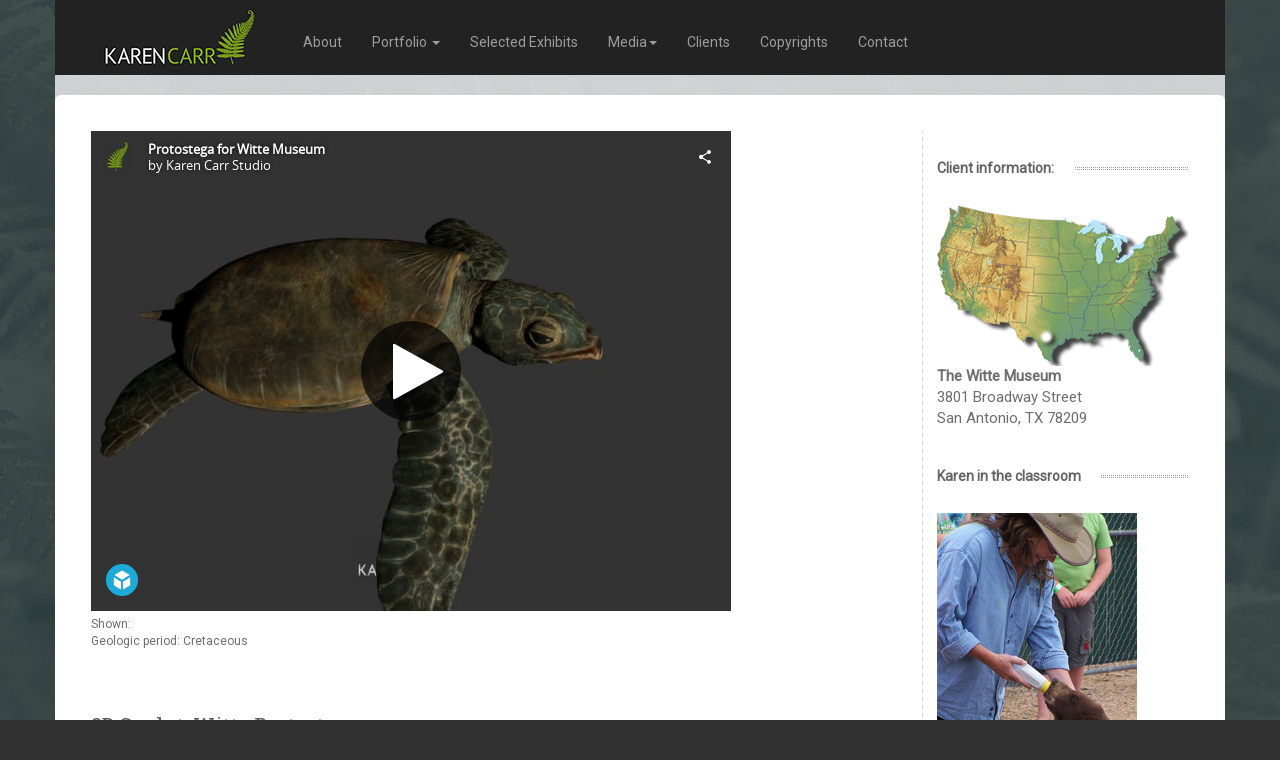

--- FILE ---
content_type: text/html
request_url: https://karencarr.com/portfolio-images.php?r=775
body_size: 19839
content:
<!doctype html>
<html lang="en">
<head>
<meta charset="utf-8">
<meta http-equiv="X-UA-Compatible" content="IE=edge">
<meta name="viewport" content="width=device-width, initial-scale=1">
<title>3D Sculpt: Witte Protostega by Karen Carr, for Witte Museum.</title>
<meta NAME="description" CONTENT="3D Sculpt: Witte Protostega, a Cretaceous era image by Karen Carr and created for Witte Museum. Includes .">
<meta name="author" content="Ralph Gauer, Putting the Web to Work, copyright 1998 to 2025.">
<link rel="icon" href="images/favicon.ico">
<link rel="canonical" href="http://karencarr.com/portfolio-images.php">
<!--social media meta tags-->
<meta property="og:title" content="3D Sculpt: Witte Protostega by Karen Carr, for Witte Museum.">
<meta name="twitter:title" content="3D Sculpt: Witte Protostega by Karen Carr, for Witte Museum.">
<meta property="og:description" content="3D Sculpt: Witte Protostega, a Cretaceous era image by Karen Carr and created for Witte Museum. Includes .">
<meta name="twitter:description" content="3D Sculpt: Witte Protostega, a Cretaceous era image by Karen Carr and created for Witte Museum. Includes .">
<meta property="og:image" content="https://www.karencarr.com/portfolio/3D_witte_protostega.jpg">
<meta name="twitter:image" content="https://www.karencarr.com/portfolio/3D_witte_protostega.jpg">
<meta property="og:url" content="http://karencarr.com/portfolio-images.php">
<meta name="twitter:card" content="summary_large_image">

<title>Karen Carr Studio</title>

<link rel="stylesheet" href="https://stackpath.bootstrapcdn.com/bootstrap/3.4.1/css/bootstrap.min.css" integrity="sha384-HSMxcRTRxnN+Bdg0JdbxYKrThecOKuH5zCYotlSAcp1+c8xmyTe9GYg1l9a69psu" crossorigin="anonymous">
<link rel="preconnect" href="https://fonts.gstatic.com">
<link href="https://fonts.googleapis.com/css2?family=Roboto&display=swap" rel="stylesheet">
<link href="https://fonts.googleapis.com/css2?family=Roboto+Slab:wght@400&display=swap" rel="stylesheet">
<script src="https://ajax.googleapis.com/ajax/libs/jquery/3.5.1/jquery.min.js"></script>

        <!-- My overridges -->
        <link href="css/navbar.css" rel="stylesheet">
        <link href="css/type.css" rel="stylesheet">
        <link href="css/pagedesign.css" rel="stylesheet">

        <!-- HTML5 shim and Respond.js for IE8 support of HTML5 elements and media queries -->
        <!--[if lt IE 9]>
        <script src="https://oss.maxcdn.com/html5shiv/3.7.3/html5shiv.min.js"></script>
        <script src="https://oss.maxcdn.com/respond/1.4.2/respond.min.js"></script>
        <![endif]-->
<style>
html { font: normal 12px/1.8em 'Roboto', Arial, Helvetica, sans-serif; color:#6E6E6E; }
p { margin:0; padding:0 0 10px; color:#6E6E6E; }
.primary-row{ padding: 3rem; }
.mycontent-left {
background-image: linear-gradient(#ced2d1 50%, rgba(118, 148, 26, .05) 0%);
background-position: left;
background-size: 1px 8px;
background-repeat: repeat-y;
}
.h2_background {position:relative;}
.h2_background h2 {background:url(images/h2_bg.png) repeat-x  left; width:100%; margin:30px 0; padding:0;}
.h2_background h2 span{ padding:10px 20px 10px 0; background:#fff; }
h2 { width:auto; margin:0px 0 0px 0; padding:0 0 0 0; font-size:14px; line-height:1em; font-weight:bold; color:#717171; text-align:left; text-transform:none; background:none;}
.mainimagehead { width:auto; margin:30px 0 20px 0; padding:0 0 0 0; font-size:20px !important; line-height:1em; font-weight:normal; color:#5F5E5E !important; text-align:left; text-transform:none; font-family: 'Roboto Slab', serif;  }
h2 a, h2 span,h2 a span { color:#636363; background:none; }
h3 {  font-size:14px; font-weight:normal; color:#717171; text-transform:none; line-height:1em; padding:5px 0 5px;margin:10px 0 10px; }
h3 span { color:#a9a9a9; text-decoration:none; font-weight:normal; font-style:normal; margin:0; padding:0; font-size:11px; display:block; text-transform:none; padding:5px 0 0px; }
h3 a { color:#717171; font-weight:normal;  }
h3 a:hover { text-decoration:none; color:#900; } 
h3 span a:hover { text-decoration:none; color:#900; }
.standard { font-size: 1.25rem !important; }
li:focus, li:hover {
        text-decoration: none;
        background-color: transparent !important;
}

/* smaller than 767 */
@media only screen and (max-width: 767px) {
.mycontent-left {
background-image: none;
}
}
p.pictured { font-size: 1rem; }
p>a {
text-decoration: underline !important;
}
.clienthead {
font-size: 16px;
}
.mainhead {
margin-bottom: 6rem;
}
.container.gallery-container {
    background-color: #fff;
    color: #35373a;
    min-height: 100vh;
    padding: 0px 50px;
}

.gallery-container h1 {
    text-align: center;
    margin-top: 20px;
    font-family: 'Droid Sans', sans-serif;
    font-weight: bold;
}

.gallery-container p.page-description {
    text-align: center;
    margin: 25px auto;
    font-size: 18px;
    color: #999;
}
.gallery_title{
    font-size: 1.25rem !important;
    font-weight: bold !important;
}
.gallery_info{
    font-size: 1rem !important;
    font-weight: normal!important;
}

/* display this row with flex and use wrap (= respect columns' widths) */

.row-flex {
  display: flex;
  flex-wrap: wrap;
}


/* vertical spacing between columns */

[class*="col-"] {
  margin-bottom: 10px;
}

.content {
  height: 100%;
  padding: 10px 10px;
  color: #fff;
}



.content h3 {
  margin-top: 0px;
  font-weight: 300;
}

h1 {
  font-weight: 300;
  margin-bottom: 40px;
}
</style>

</head>

<body>

<div class="container mainpageformat">
<nav class="navbar navbar-dark navbar-inverse">
<div class="container-fluid">
<div class="navbar-header">
<button type="button" class="navbar-toggle collapsed" data-toggle="collapse" data-target="#navbar" aria-expanded="false" aria-controls="navbar">
<span class="sr-only">Toggle navigation</span>
<span class="icon-bar"></span>
<span class="icon-bar"></span>
<span class="icon-bar"></span>
</button>
<a href="index.php"><img style="margin-left: 2rem; margin-right: 2rem;" src="images/kcs_logo.jpg" alt="Karen Carr Studio, Inc." class="img-responsive"></a>
</div>
<div id="navbar" class="navbar-collapse collapse">
<ul class="nav navbar-nav">
<li><a href="about-karen-carr.php">About</a></li>
<!-- <li><a href="page.html">Animations</a></li>
<li><a href="page.html">Modeling &amp; Sculpture</a></li> -->

<!-- <li><a href="page.html">Styles</a></li> -->
<li class="dropdown">
<a href="#" class="dropdown-toggle" data-toggle="dropdown" role="button" aria-haspopup="true" aria-expanded="false">Portfolio <span class="caret"></span></a>
<ul class="dropdown-menu">
<li><a href="gallery.php?gl=12">Sculpture &amp; Animation</a></li>
<li><a href="gallery.php?gl=6">Books and editorial</a></li>
<li><a href="gallery.php?gl=1">Dinosaurs and ancient life</a></li>
<li><a href="gallery.php?gl=5">Graphics</a></li>
<li><a href="gallery.php?gl=7">Insects</a></li>
<li><a href="gallery.php?gl=2">Mammals and other animals</a></li>
<li><a href="gallery.php?gl=10">Maps</a></li>
<li><a href="gallery.php?gl=3">Marine animals and fish</a></li>
<!-- <li role="separator" class="divider"></li> -->
<li><a href="gallery.php?gl=4">People and history</a></li>
<li><a href="gallery.php?gl=9">Early Hominids</a></li>
<li><a href="gallery.php?gl=pl">Plant life</a></li>
</ul>
</li>


<li><a href="by-exhibition.php">Selected Exhibits</a></li>

<li class="dropdown">
<a href="media.php" class="dropdown-toggle" data-toggle="dropdown" role="button" aria-haspopup="true" aria-expanded="false">Media<span class="caret"></span></a>
<ul class="dropdown-menu">
<li><a href="media.php">All media</a></li>
<li><a href="media.php?st=10">Oil</a></li>
<li><a href="media.php?st=12">3D Realistic</a></li>
<li><a href="media.php?st=13">Aimation</a></li>
<li><a href="media.php?st=14">Sculpture</a></li>
<li><a href="media.php?st=2">Color pencil &amp; watercolor</a></li>
<li><a href="media.php?st=3">Pen &amp; paint</a></li>
<li><a href="media.php?st=5">Graphics</a></li>
<li><a href="media.php?st=6">Silhouette</a></li>
</ul>
</li>

<li><a href="by-client.php">Clients</a></li>
<li><a href="copyright-and-reuse.php">Copyrights</a></li>
<li><a href="about-karen-carr.php">Contact</a></li>

</ul>
</div><!--/.nav-collapse -->
</div><!--/.container-fluid -->
</nav>










<!-- Main component for a primary marketing message or call to action -->
<div class="jumbotron" style="margin-top: 1rem; padding: 0 !important; background-color: white !important;">
<div class="row primary-row">
<!--<div class="col-sm-1"></div>-->
<div class="col-sm-9">
<div><iframe width="640" height="480" src="https://sketchfab.com/models/9489f1af94f849e68ea3808c75f5815a/embed" frameborder="0" allow="autoplay; fullscreen; vr" mozallowfullscreen="true" webkitallowfullscreen="true"></iframe></div>

<div class="row">
<div class="col-sm-9">
<p class="pictured">Shown: <br />
Geologic period: Cretaceous<br /></p>
</div>
<div class="col-sm-3">
<div style="line-height: .71rem;" class="text-center">
</div>
</div>
</div>
<h1 class="mainimagehead">3D Sculpt: Witte Protostega</h1>
<p class="standard"></p>

























<p class="standard">Other samples of work for <strong>Witte Museum:</p>

<div class="container"><div class="row row-flex"><div class="col-md-4 col-sm-4 col-xs-12">
<div class="content" style="line-height: 1.5rem;" > 
<a class="lightbox" href="portfolio-images.php?r=765"><img src="portfolio/
3d_Anatomy_study_protostega.jpg" border='0' class='img img-responsive'>
</a><p class='gallery_info' style='margin-top: 1rem;'>
3D Anatomy study: Protostega</div></div><div class="col-md-4 col-sm-4 col-xs-12">
<div class="content" style="line-height: 1.5rem;" > 
<a class="lightbox" href="portfolio-images.php?r=764"><img src="portfolio/
3d_Anatomy_study_Toxochelys.jpg" border='0' class='img img-responsive'>
</a><p class='gallery_info' style='margin-top: 1rem;'>
3D Anatomy study: Toxochelys</div></div><div class="col-md-4 col-sm-4 col-xs-12">
<div class="content" style="line-height: 1.5rem;" > 
<a class="lightbox" href="portfolio-images.php?r=758"><img src="portfolio/
Deep_Ocean_Witte_Museum.jpg" border='0' class='img img-responsive'>
</a><p class='gallery_info' style='margin-top: 1rem;'>
Mosasaur and turtles, Cretaceous Deep Ocean</div></div><div class="col-md-4 col-sm-4 col-xs-12">
<div class="content" style="line-height: 1.5rem;" > 
<a class="lightbox" href="portfolio-images.php?r=759"><img src="portfolio/
Witte_Cretaceous_Martine_Environment.jpg" border='0' class='img img-responsive'>
</a><p class='gallery_info' style='margin-top: 1rem;'>
Witte Museum Cretaceous Marine Environment</div></div><div class="col-md-4 col-sm-4 col-xs-12">
<div class="content" style="line-height: 1.5rem;" > 
<a class="lightbox" href="portfolio-images.php?r=769"><img src="portfolio/
Animation_Witte_Cretaceous_marine.jpg" border='0' class='img img-responsive'>
</a><p class='gallery_info' style='margin-top: 1rem;'>
Animation: Cretaceous Marine Environment</div></div><div class="col-md-4 col-sm-4 col-xs-12">
<div class="content" style="line-height: 1.5rem;" > 
<a class="lightbox" href="portfolio-images.php?r=779"><img src="portfolio/
Quetz_Evening.jpg" border='0' class='img img-responsive'>
</a><p class='gallery_info' style='margin-top: 1rem;'>
Animation: Quetzalcoatl Overhead Fly-Through</div></div><div class="col-md-4 col-sm-4 col-xs-12">
<div class="content" style="line-height: 1.5rem;" > 
<a class="lightbox" href="portfolio-images.php?r=768"><img src="portfolio/
Witte_Cretaceous_plant_video.jpg" border='0' class='img img-responsive'>
</a><p class='gallery_info' style='margin-top: 1rem;'>
Animation: Texas Cretaceous plant community</div></div><div class="col-md-4 col-sm-4 col-xs-12">
<div class="content" style="line-height: 1.5rem;" > 
<a class="lightbox" href="portfolio-images.php?r=760"><img src="portfolio/
Acrocanthosaur_Witte_Museum.jpg" border='0' class='img img-responsive'>
</a><p class='gallery_info' style='margin-top: 1rem;'>
Acrocanthosaur for the Witte Museum</div></div><div class="col-md-4 col-sm-4 col-xs-12">
<div class="content" style="line-height: 1.5rem;" > 
<a class="lightbox" href="portfolio-images.php?r=754"><img src="portfolio/
Witte_Museum_Coastal_Diorama_Mural_detail_4.jpg" border='0' class='img img-responsive'>
</a><p class='gallery_info' style='margin-top: 1rem;'>
Agujaceratops and plant community detail, Witte Museum Coastal Diorama Mural</div></div><div class="col-md-4 col-sm-4 col-xs-12">
<div class="content" style="line-height: 1.5rem;" > 
<a class="lightbox" href="portfolio-images.php?r=757"><img src="portfolio/
Attack scene Witte Deinosuchus and Agujaceratops.jpg" border='0' class='img img-responsive'>
</a><p class='gallery_info' style='margin-top: 1rem;'>
Ambush: Deinosuchus and Agujaceratops</div></div><div class="col-md-4 col-sm-4 col-xs-12">
<div class="content" style="line-height: 1.5rem;" > 
<a class="lightbox" href="portfolio-images.php?r=751"><img src="portfolio/
Witte_Museum_Coastal_Diorama_Mural_detail_2.jpg" border='0' class='img img-responsive'>
</a><p class='gallery_info' style='margin-top: 1rem;'>
Gryposaurus detail, Witte Museum Coastal Mural</div></div><div class="col-md-4 col-sm-4 col-xs-12">
<div class="content" style="line-height: 1.5rem;" > 
<a class="lightbox" href="portfolio-images.php?r=756"><img src="portfolio/
Witte_Museum_Dryland_Diorama_Mural_detail_1.jpg" border='0' class='img img-responsive'>
</a><p class='gallery_info' style='margin-top: 1rem;'>
T. Rex and plant detail, Witte Museum Dry Land Mural</div></div><div class="col-md-4 col-sm-4 col-xs-12">
<div class="content" style="line-height: 1.5rem;" > 
<a class="lightbox" href="portfolio-images.php?r=766"><img src="portfolio/
Witte_Museum_Triceratops.jpg" border='0' class='img img-responsive'>
</a><p class='gallery_info' style='margin-top: 1rem;'>
Triceratops for Witte Museum</div></div><div class="col-md-4 col-sm-4 col-xs-12">
<div class="content" style="line-height: 1.5rem;" > 
<a class="lightbox" href="portfolio-images.php?r=749"><img src="portfolio/
Witte_Museum_Coastal_Diorama_Mural.jpg" border='0' class='img img-responsive'>
</a><p class='gallery_info' style='margin-top: 1rem;'>
Witte Museum Coastal Diorama Mural</div></div><div class="col-md-4 col-sm-4 col-xs-12">
<div class="content" style="line-height: 1.5rem;" > 
<a class="lightbox" href="portfolio-images.php?r=750"><img src="portfolio/
Witte_Museum_Coastal_Diorama_Mural_detail_1.jpg" border='0' class='img img-responsive'>
</a><p class='gallery_info' style='margin-top: 1rem;'>
Witte Museum Coastal Diorama Mural, mural detail</div></div><div class="col-md-4 col-sm-4 col-xs-12">
<div class="content" style="line-height: 1.5rem;" > 
<a class="lightbox" href="portfolio-images.php?r=755"><img src="portfolio/
Witte_Museum_Dryland_Diorama_Mural.jpg" border='0' class='img img-responsive'>
</a><p class='gallery_info' style='margin-top: 1rem;'>
Witte Museum Dry Land Mural</div></div></div></div>































</div>
<!-- <div class="col-sm-1"></div> -->

























<div class="col-sm-3 mycontent-left">
<div class="h2_background">
<h2><span>Client information:</span></h2>
</php>
<div><img src="images/witte.png" class="img-responsive"></div>
<div>
<p class="standard"><strong>The Witte Museum</strong><br>3801 Broadway Street<br>San Antonio, TX 78209<br />
<!-- See more images for <a href="by-client.php?cl=86">Witte Museum</a><br />--></p>
</div>
<h2><span>Karen in the classroom</span></h2>
<div class="pic"><img src="images/bear_and_bear.jpg" width="200" height="264" alt="Image" /></div>
<h3 align="left" style="color:#789e13; font-weight:bold;" >&mdash; As a guest speaker or lecturer</h3>
<p class="standard">In addition to the time she spends painting, Karen finds time now and again to serve as a guest speaker, lecturer and instructor to museum groups, professional organizations, schools and universities. She has also presented master classes in art and digital painting at universities in the U.S.</p>
<p class="standard">Karen has delivered recent presentations for these institutions and groups:</p>
<ul>
<li>Smithsonian National Museum of Natural History</li>
<li>Southern Methodist University</li>
<li>Guild of Natural Science Illustrators at the College of William &amp; Mary and at Montana State University</li>
<li>New Mexico Highlands University</li>
<li>University of Texas at Arlington</li>
<li>University of North Texas</li>
<li>Dallas Paleontological Society<br></li>
</ul>
<p>&nbsp;</p>
<h2><span>About Karen</span></h2>
<p class="standard"><img align="left" style="margin-right:7px; margin-bottom:7px" src="images/bear-at-mount-vernon.jpg" width="106" height="110" />Originally trained in the classical techniques of illustration and painting, Karen frequently speaks on the transition to a digital world, and on the challenges and benefits this transition poses for artists, clients and viewers. She conducts professional seminars on painting, illustration and digital image creation, and also offers specific programs tailored to the needs of professional groups or classroom instructors.</p>
<p  class="standard">To contact Karen about a speaking engagement, just <a href="mailto:karen@karencarr.com">drop her a note</a> or call her studio.</p>
</div>
</div>









</div>
</div>










<div style="background-color: #323232; margin-top: -2rem; margin-bottom: -2rem;">

<div class="row">
<div class="col-sm-1" style="padding: 3rem !important;"></div>
<div class="col-sm-11">
<div class="row">
<div class="col-sm-4" style="padding: 3rem !important;">
<h5 class="footerh5">Karen's latest tweets:</h5>
<a class="twitter-timeline"  href="https://twitter.com/KarenCarr_Illus" data-theme="dark" data-widget-id="342070886951702528" width="285"  height="350" >Tweets by @KarenCarr_Illus</a>
<script>!function(d,s,id){var js,fjs=d.getElementsByTagName(s)[0],p=/^http:/.test(d.location)?'http':'https';if(!d.getElementById(id)){js=d.createElement(s);js.id=id;js.src=p+"://platform.twitter.com/widgets.js";fjs.parentNode.insertBefore(js,fjs);}}(document,"script","twitter-wjs");</script>
<hr class="hrwhite" />
</div>
<div class="col-sm-4" style="padding: 3rem !important;">
<h5 class="footerh5">Thank you for visiting my site!</h5>
<p class="text-white"><img align="left" style="margin-right:10px; margin-bottom:10px" src="images/bear-at-mount-vernon.jpg" width="106" height="110" />Welcome to My Studio!</p>
<p class="text-white">I appreciate the time you spend on this site, and I welcome your comments and inquiries.</p>
<p class="text-white">Whether you're looking for information on my work, pictures of dinosaurs or information on how to paint digitally, I hope I have provided the information you need. If not, please let me know! </p>
<hr class="hrwhite" />
</div>
<div class="col-sm-4" style="padding: 3rem !important;">
<h5 class="footerh5">Stay in touch with Karen!</h5>
<p class="text-white">
Karen Carr Studio, Inc.<br />
<strong>Note new address:</strong><br />
13 Fleming Tank Road<br />
Silver City, NM 88061<br />
USA</p>

<p class="text-white">Phone: + 1 (575) 654-3370<br />
karen@karencarr.com</p>
<hr class="hrwhite" />
</div>
</div>
</div>
</div>

<div class="row">
<div class="col-sm-12"><p class="text-center text-white">Images and content © copyright 1998 - 2020 Karen Carr and Karen Carr Studio, Inc.. All rights reserved.</p></div></div>
</div>
</div>
<!-- /container -->










































<script src="https://code.jquery.com/jquery-1.12.4.min.js" integrity="sha384-nvAa0+6Qg9clwYCGGPpDQLVpLNn0fRaROjHqs13t4Ggj3Ez50XnGQqc/r8MhnRDZ" crossorigin="anonymous"></script>
<script src="https://stackpath.bootstrapcdn.com/bootstrap/3.4.1/js/bootstrap.min.js"></script>
<!-- IE10 viewport hack for Surface/desktop Windows 8 bug -->
<script src="assets/ie10-viewport-bug-workaround.js"></script>
</body>
</html>


--- FILE ---
content_type: text/html; charset=utf-8
request_url: https://sketchfab.com/models/9489f1af94f849e68ea3808c75f5815a/embed
body_size: 21615
content:





<!DOCTYPE html>
<html lang="en">

    <head>
        <meta charset="utf-8">
        

        <title>Protostega for Witte Museum - 3D model by Karen Carr Studio [9489f1a] - Sketchfab</title>

        

    
    
    

    <meta property="og:site_name" content="Sketchfab">
    
        <meta property="fb:app_id" content="1418631828415333">
    

    <meta property="twitter:site" content="@sketchfab">
    <meta property="twitter:domain" content="https://sketchfab.com/">


    <meta name="p:domain_verify" content="af528e3df5f766ca012f5e065c7cb812">

    
        <meta property="twitter:card" content="player">
    

    
        
    

    
        <meta property="twitter:title" content="Protostega for Witte Museum - 3D model by Karen Carr Studio - Sketchfab">
        <meta property="og:title" content="Protostega for Witte Museum - 3D model by Karen Carr Studio - Sketchfab">
    

    
        <meta property="og:type" content="video.other">
    

    
        <meta property="twitter:description" content="Protostega for Witte Museum, copyright Witte Museum">
        <meta property="og:description" content="Protostega for Witte Museum, copyright Witte Museum">
    

    
        <meta property="twitter:image" content="https://media.sketchfab.com/models/9489f1af94f849e68ea3808c75f5815a/thumbnails/5f9432f347894296bf6cc8f259647821/854.jpeg">
        <meta property="og:image" content="https://media.sketchfab.com/models/9489f1af94f849e68ea3808c75f5815a/thumbnails/5f9432f347894296bf6cc8f259647821/854.jpeg">
        <meta property="og:image:width" content="1024">
        <meta property="og:image:height" content="768">
    

    
        <link rel="alternate" type="application/json+oembed" href="https://sketchfab.com/oembed?url=https%3A%2F%2Fsketchfab.com%2F3d-models%2Fprotostega-for-witte-museum-9489f1af94f849e68ea3808c75f5815a" title="Protostega for Witte Museum - 3D model by Karen Carr Studio - Sketchfab">
    

    
        <meta property="og:url" content="https://sketchfab.com/models/9489f1af94f849e68ea3808c75f5815a/embed?autostart=1">
        <meta property="og:video:type" content="text/html">
        <meta property="og:video:url" content="https://sketchfab.com/models/9489f1af94f849e68ea3808c75f5815a/embed?autostart=1">
        <meta property="og:video:secure_url" content="https://sketchfab.com/models/9489f1af94f849e68ea3808c75f5815a/embed?autostart=1">
        <meta property="og:video:width" content="800">
        <meta property="og:video:height" content="600">

        <meta name="twitter:player" content="https://sketchfab.com/models/9489f1af94f849e68ea3808c75f5815a/embed?autostart=1">
        <meta name="twitter:player:stream:content_type" content="text/html">
        <meta name="twitter:player:width" content="800">
        <meta name="twitter:player:height" content="600">

    


        

    

    
        <meta name="viewport" content="width=device-width, initial-scale=1.0">
    

    
         <meta name="theme-color" content="#1CAAD9">
    


        

    <meta name="description" content="Protostega for Witte Museum, copyright Witte Museum">

    
        
            
            
            
            
            
            <link rel="canonical" href="https://sketchfab.com/3d-models/protostega-for-witte-museum-9489f1af94f849e68ea3808c75f5815a">
        
    
        
    
        
    

    


        

    <meta http-equiv="x-dns-prefetch-control" content="on">

    
        
            <link rel="dns-prefetch" href="https://static.sketchfab.com">
        
            <link rel="dns-prefetch" href="https://media.sketchfab.com">
        
    



        
        
    
        <link rel="preload" crossorigin="anonymous"  href="https://static.sketchfab.com/static/builds/web/dist/c17346d4a0156aa5b6e85910aef36f8a-v2.css" as="style">
        <link rel="stylesheet" crossorigin="anonymous"  href="https://static.sketchfab.com/static/builds/web/dist/c17346d4a0156aa5b6e85910aef36f8a-v2.css" />
    
    
    <script>/**/</script>

        
    <link rel="apple-touch-icon" sizes="180x180" href="https://static.sketchfab.com/static/builds/web/dist/static/assets/images/favicon/e59d7f2ff579bbf9d20771b3d4d8c6a7-v2.png">
    <link rel="icon" type="image/png" sizes="32x32" href="https://static.sketchfab.com/static/builds/web/dist/static/assets/images/favicon/2f53b6d625305dad5f61e53c5b3d8125-v2.png">
    <link rel="icon" type="image/png" sizes="16x16" href="https://static.sketchfab.com/static/builds/web/dist/static/assets/images/favicon/78e139226ad8cbdeabd312db4c051db9-v2.png">
    <link rel="shortcut icon" type="image/png" sizes="192x192" href="https://static.sketchfab.com/static/builds/web/dist/static/assets/images/favicon/23f3318c19afda98ef952231b4b450c7-v2.png">
    <link rel="mask-icon" href="https://static.sketchfab.com/static/builds/web/dist/static/assets/images/favicon/c0cf7f7fd54262d82d0319488e936800-v2.svg" color="#5bbad5">
    <meta name="msapplication-TileColor" content="#2b5797">
    <meta name="theme-color" content="#ffffff">


    </head>

    <body class="page-embed">
        
        
    
    
    <div class="dom-data-container" style="display:none;" id="js-dom-data-webpack-public-path"><!--https://static.sketchfab.com/static/builds/web/dist/--></div>

    
    
    <div class="dom-data-container" style="display:none;" id="js-dom-data-sketchfab-runtime"><!--{"version": "16.87.0", "buildMode": "dist", "staticHost": "https://static.sketchfab.com", "env": "prod", "readOnlyMode": false, "facebookAppId": "1418631828415333", "useSentry": true, "publicPath": "https://static.sketchfab.com/static/builds/web/dist/", "singleDomainPublicPath": "https://sketchfab.com/static/builds/web/dist/", "apple": {"clientId": "com.sketchfab.sketchfab-login", "scopes": ["email", "name"], "callback": "https://sketchfab.com/social/complete/apple-id/"}, "getstream": {"apiKey": "q7jc6dskhpfg", "appId": "24012", "location:": "dublin"}, "paypal": {"clientId": "AftiRr46AHDq3zcm1Sp8t9ZXbIOXrsq_9Z1ueU_18QAWn9PUrUQ2O-MkYl0RviauC5cVoNTGPfqq5vQ9", "environment": "production", "subscrUrl": "https://www.paypal.com/cgi-bin/webscr"}, "routes": {}, "userPasswordMinLength": 10, "hosts": {"discord": "https://discord.gg/VzNxX6D", "communityBlog": "https://sketchfab.com/blogs/community", "enterpriseBlog": "https://sketchfab.com/blogs/enterprise", "fab": "https://www.fab.com"}, "reportContentUrl": "https://safety.epicgames.com/policies/reporting-misconduct/submit-report", "sentryDSN": "https://ba5fe81e595a4e73a5e37be93623537d@sentry.io/132069"}--></div>



        
        

    
    
        
        
        
            
        
    
        
        
        
            
        
    
        
        
        
            
        
    
        
        
        
            
        
    
        
        
        
            
        
    
        
        
        
            
        
    
        
        
        
            
        
    
        
        
        
            
        
    
        
        
        
            
        
    
        
        
        
            
        
    
        
        
        
            
        
    
        
        
        
    
    

    
    <div class="dom-data-container" style="display:none;" id="js-dom-data-prefetched-data"><!--{&#34;/i/users/me&#34;:{&#34;isAnonymous&#34;: true, &#34;features&#34;: [&#34;ff_analytics_package&#34;, &#34;ff_validate_forbidden_words&#34;, &#34;ff_epic_age_gating&#34;, &#34;ff_run_log_parsing_moulinette&#34;, &#34;ff_process_texture_with_protection&#34;, &#34;ff_editor_console&#34;, &#34;ff_elasticsearch_browse&#34;, &#34;ff_display_inspector_watermarking&#34;, &#34;ff_new_downloads_list&#34;, &#34;ff_useonevieweratatime&#34;, &#34;ff_collection_thumbnails&#34;, &#34;ff_ue_plugin&#34;, &#34;ff_sib_templates&#34;, &#34;ff_process_model_with_protection&#34;, &#34;ff_glb_archive&#34;, &#34;ff_backfill_from_replica&#34;, &#34;ff_debug_deleted_modelversion&#34;, &#34;ff_onetrust&#34;, &#34;ff_elasticsearch_other&#34;, &#34;ff_disable_comments&#34;, &#34;ff_react_model_page_popup&#34;, &#34;ff_paypal_shipping_address&#34;, &#34;ff_noai&#34;, &#34;ff_eg_analytics&#34;, &#34;ff_fab_public_release&#34;, &#34;ff_display_texture_with_protection&#34;, &#34;ff_newsfeed_v2&#34;, &#34;ff_emporium_sns&#34;, &#34;ff_eg_log_events&#34;, &#34;ff_data_handling&#34;, &#34;ff_org_project_lead&#34;, &#34;ff_free_license&#34;, &#34;ff_cache_population_sync&#34;, &#34;ff_artstation_pro_offer&#34;, &#34;ff_plan_renewal_email_monthly&#34;, &#34;ff_report_flow&#34;, &#34;ff_settings_notifications&#34;, &#34;ff_promotional_content&#34;, &#34;ff_fab_migration_view&#34;, &#34;ff_dsa_sanction_email&#34;, &#34;ff_diplay_model_with_protection&#34;, &#34;ff_protection_use_derived_bytecode&#34;], &#34;allowsRestricted&#34;: false},&#34;/i/categories&#34;:{&#34;results&#34;: [{&#34;uid&#34;: &#34;ed9e048550b2478eb1ab2faaba192832&#34;, &#34;name&#34;: &#34;Animals &amp; Pets&#34;, &#34;slug&#34;: &#34;animals-pets&#34;}, {&#34;uid&#34;: &#34;f825c721edb541dbbc8cd210123616c7&#34;, &#34;name&#34;: &#34;Architecture&#34;, &#34;slug&#34;: &#34;architecture&#34;}, {&#34;uid&#34;: &#34;e56c5de1e9344241909de76c5886f551&#34;, &#34;name&#34;: &#34;Art &amp; Abstract&#34;, &#34;slug&#34;: &#34;art-abstract&#34;}, {&#34;uid&#34;: &#34;22a2f677efad4d7bbca5ad45f9b5868e&#34;, &#34;name&#34;: &#34;Cars &amp; Vehicles&#34;, &#34;slug&#34;: &#34;cars-vehicles&#34;}, {&#34;uid&#34;: &#34;2d643ff5ed03405b9c34ecdffff9d8d8&#34;, &#34;name&#34;: &#34;Characters &amp; Creatures&#34;, &#34;slug&#34;: &#34;characters-creatures&#34;}, {&#34;uid&#34;: &#34;86f23935367b4a1f9647c8a20e03d716&#34;, &#34;name&#34;: &#34;Cultural Heritage &amp; History&#34;, &#34;slug&#34;: &#34;cultural-heritage-history&#34;}, {&#34;uid&#34;: &#34;d7cebaeca8604ebab1480e413404b679&#34;, &#34;name&#34;: &#34;Electronics &amp; Gadgets&#34;, &#34;slug&#34;: &#34;electronics-gadgets&#34;}, {&#34;uid&#34;: &#34;81bfbbfa2c9b4f218eed8609e3cf7aa6&#34;, &#34;name&#34;: &#34;Fashion &amp; Style&#34;, &#34;slug&#34;: &#34;fashion-style&#34;}, {&#34;uid&#34;: &#34;b3631aefd82b4eeba37aa5fc0b73b05a&#34;, &#34;name&#34;: &#34;Food &amp; Drink&#34;, &#34;slug&#34;: &#34;food-drink&#34;}, {&#34;uid&#34;: &#34;606f202e5a3c4e62bf9aab1cd9f63e1b&#34;, &#34;name&#34;: &#34;Furniture &amp; Home&#34;, &#34;slug&#34;: &#34;furniture-home&#34;}, {&#34;uid&#34;: &#34;357487fbb30a44ee8a0adf9b24829919&#34;, &#34;name&#34;: &#34;Music&#34;, &#34;slug&#34;: &#34;music&#34;}, {&#34;uid&#34;: &#34;1a99e2b67fc84de0b3ea0d3925208a04&#34;, &#34;name&#34;: &#34;Nature &amp; Plants&#34;, &#34;slug&#34;: &#34;nature-plants&#34;}, {&#34;uid&#34;: &#34;34edc263260f43e693ed527495b6d9a4&#34;, &#34;name&#34;: &#34;News &amp; Politics&#34;, &#34;slug&#34;: &#34;news-politics&#34;}, {&#34;uid&#34;: &#34;93e6d27da62149c6b963039835f45997&#34;, &#34;name&#34;: &#34;People&#34;, &#34;slug&#34;: &#34;people&#34;}, {&#34;uid&#34;: &#34;c51b29706d4e4e93a82e5eea7cbe6f91&#34;, &#34;name&#34;: &#34;Places &amp; Travel&#34;, &#34;slug&#34;: &#34;places-travel&#34;}, {&#34;uid&#34;: &#34;17d20ca7b35243d4a45171838b50704c&#34;, &#34;name&#34;: &#34;Science &amp; Technology&#34;, &#34;slug&#34;: &#34;science-technology&#34;}, {&#34;uid&#34;: &#34;ac8a0065d9e34fca8a3ffa9c6db39bff&#34;, &#34;name&#34;: &#34;Sports &amp; Fitness&#34;, &#34;slug&#34;: &#34;sports-fitness&#34;}, {&#34;uid&#34;: &#34;3badf36bd9f549bdba295334d75e04d3&#34;, &#34;name&#34;: &#34;Weapons &amp; Military&#34;, &#34;slug&#34;: &#34;weapons-military&#34;}], &#34;count&#34;: 18},&#34;displayStatus&#34;:&#34;ok&#34;,&#34;/i/models/9489f1af94f849e68ea3808c75f5815a&#34;:{&#34;uid&#34;: &#34;9489f1af94f849e68ea3808c75f5815a&#34;, &#34;user&#34;: {&#34;account&#34;: &#34;basic&#34;, &#34;avatars&#34;: {&#34;uid&#34;: &#34;753e6441bc864ce0a2ccb788dd8d290f&#34;, &#34;images&#34;: [{&#34;width&#34;: 48, &#34;height&#34;: 48, &#34;size&#34;: 2294, &#34;url&#34;: &#34;https://media.sketchfab.com/avatars/753e6441bc864ce0a2ccb788dd8d290f/49464bdff80a40079d0cf503c0c3bb8f.jpeg&#34;}, {&#34;width&#34;: 90, &#34;height&#34;: 90, &#34;size&#34;: 4702, &#34;url&#34;: &#34;https://media.sketchfab.com/avatars/753e6441bc864ce0a2ccb788dd8d290f/3aec745dcce44ccc8f0d0a314114461f.jpeg&#34;}, {&#34;width&#34;: 32, &#34;height&#34;: 32, &#34;size&#34;: 1842, &#34;url&#34;: &#34;https://media.sketchfab.com/avatars/753e6441bc864ce0a2ccb788dd8d290f/e440a64503a04b63a7329acedd6f215d.jpeg&#34;}, {&#34;width&#34;: 100, &#34;height&#34;: 100, &#34;size&#34;: 5365, &#34;url&#34;: &#34;https://media.sketchfab.com/avatars/753e6441bc864ce0a2ccb788dd8d290f/12b8057bb7424bb491c450b2dd2b7da4.jpeg&#34;}]}, &#34;displayName&#34;: &#34;Karen Carr Studio&#34;, &#34;isAiRestricted&#34;: false, &#34;traderSettings&#34;: {&#34;isTrader&#34;: null, &#34;isVerifiedTrader&#34;: false}, &#34;planDetail&#34;: null, &#34;profileUrl&#34;: &#34;https://sketchfab.com/rcgauer&#34;, &#34;uid&#34;: &#34;86b3ee6d64aa4dfc882aa5d56f17a846&#34;, &#34;username&#34;: &#34;rcgauer&#34;}, &#34;name&#34;: &#34;Protostega for Witte Museum&#34;, &#34;description&#34;: &#34;Protostega for Witte Museum, copyright Witte Museum&#34;, &#34;thumbnails&#34;: {&#34;uid&#34;: &#34;5f9432f347894296bf6cc8f259647821&#34;, &#34;images&#34;: [{&#34;uid&#34;: &#34;0cd8bedb8112485ba361cc1a52f59c20&#34;, &#34;width&#34;: 854, &#34;height&#34;: 480, &#34;size&#34;: 22548, &#34;url&#34;: &#34;https://media.sketchfab.com/models/9489f1af94f849e68ea3808c75f5815a/thumbnails/5f9432f347894296bf6cc8f259647821/854.jpeg&#34;}, {&#34;uid&#34;: &#34;ffc3a9b639ab4b1ab0a8736bbd1309ee&#34;, &#34;width&#34;: 1024, &#34;height&#34;: 576, &#34;size&#34;: 30322, &#34;url&#34;: &#34;https://media.sketchfab.com/models/9489f1af94f849e68ea3808c75f5815a/thumbnails/5f9432f347894296bf6cc8f259647821/1024.jpeg&#34;}, {&#34;uid&#34;: &#34;9ff71a5ec3c14cc18057f57df82dbaf1&#34;, &#34;width&#34;: 640, &#34;height&#34;: 360, &#34;size&#34;: 13963, &#34;url&#34;: &#34;https://media.sketchfab.com/models/9489f1af94f849e68ea3808c75f5815a/thumbnails/5f9432f347894296bf6cc8f259647821/640.jpeg&#34;}, {&#34;uid&#34;: &#34;ec3db70890b34676990e821d0bed4e03&#34;, &#34;width&#34;: 100, &#34;height&#34;: 100, &#34;size&#34;: 1772, &#34;url&#34;: &#34;https://media.sketchfab.com/models/9489f1af94f849e68ea3808c75f5815a/thumbnails/5f9432f347894296bf6cc8f259647821/100x100.jpeg&#34;}, {&#34;uid&#34;: &#34;12a3fcee889d412b962daef4fa8000a3&#34;, &#34;width&#34;: 200, &#34;height&#34;: 200, &#34;size&#34;: 4853, &#34;url&#34;: &#34;https://media.sketchfab.com/models/9489f1af94f849e68ea3808c75f5815a/thumbnails/5f9432f347894296bf6cc8f259647821/200x200.jpeg&#34;}, {&#34;uid&#34;: &#34;4a4995f1020043aabd65e7278261f712&#34;, &#34;width&#34;: 448, &#34;height&#34;: 252, &#34;size&#34;: 7886, &#34;url&#34;: &#34;https://media.sketchfab.com/models/9489f1af94f849e68ea3808c75f5815a/thumbnails/5f9432f347894296bf6cc8f259647821/448.jpeg&#34;}, {&#34;uid&#34;: &#34;5ed1a064fcea4237930825923b9e3051&#34;, &#34;width&#34;: 50, &#34;height&#34;: 50, &#34;size&#34;: 769, &#34;url&#34;: &#34;https://media.sketchfab.com/models/9489f1af94f849e68ea3808c75f5815a/thumbnails/5f9432f347894296bf6cc8f259647821/50x50.jpeg&#34;}]}, &#34;viewCount&#34;: 455, &#34;likeCount&#34;: 3, &#34;animationCount&#34;: 0, &#34;vertexCount&#34;: 109434, &#34;faceCount&#34;: 109424, &#34;staffpickedAt&#34;: null, &#34;publishedAt&#34;: &#34;2015-07-28T19:08:29&#34;, &#34;viewerUrl&#34;: &#34;https://sketchfab.com/3d-models/protostega-for-witte-museum-9489f1af94f849e68ea3808c75f5815a&#34;, &#34;embedUrl&#34;: &#34;https://sketchfab.com/models/9489f1af94f849e68ea3808c75f5815a/embed&#34;, &#34;editorUrl&#34;: &#34;https://sketchfab.com/models/9489f1af94f849e68ea3808c75f5815a/edit&#34;, &#34;license&#34;: null, &#34;isPublished&#34;: true, &#34;downloadType&#34;: &#34;no&#34;, &#34;isInspectable&#34;: false, &#34;isDeleted&#34;: false, &#34;processingStatus&#34;: 2, &#34;processedAt&#34;: &#34;2015-07-28T19:08:29&#34;, &#34;status&#34;: {&#34;processing&#34;: &#34;SUCCEEDED&#34;}, &#34;isRestricted&#34;: false, &#34;files&#34;: [{&#34;uid&#34;: &#34;6b6204f0fe8642eda9cd1af0c46189b8&#34;, &#34;flag&#34;: 0, &#34;osgjsUrl&#34;: &#34;https://media.sketchfab.com/models/9489f1af94f849e68ea3808c75f5815a/98b4bc68f20f4e42872b778a34e41b18/files/6b6204f0fe8642eda9cd1af0c46189b8/file.binz&#34;, &#34;modelSize&#34;: 5438715, &#34;osgjsSize&#34;: 9560, &#34;wireframeSize&#34;: 1134902, &#34;p&#34;: [{&#34;v&#34;: 1, &#34;b&#34;: &#34;iuMYyXaufIQhjQBJ0GJkbs02wsgQn0ZNKI4IvhYRnJN+G0QApWBJ1pG4HZrMAU04Caz7ZKBdbsO1\nUwHHSFG4SCHWvbeUMgUzAC0ANQDhxx6rjGHH/98bGP+NSH+ll0lMl14lGJ2KK2WYPQg0tG7MC1aD\n9IKMgqhBLK6M7ghxvHTxhwl1Kv7X1o1uh731kRTBJ6ZSeNlDvkyX+4lPHWvY8cdgjLKFYxx7MMgc\nr9ykT8pKn1xaKDuA8BFNowRWm0YHrAYd4gog/M99DScC1RqOxKZBTwdE0p4OzLV91fziz6IGA/oZ\n5aauVmiH0K430FDx8iQgtu2qxVTVVQ0vUxlDj1euCmIdo3jbvWqSPioMHRYIUEq62gZFEAMWiFgB\nFCQgxgMIhmNWZYK0tzA+GvCacpjBT14P7TwAMADXghZXuc0cgFXy&#34;, &#34;d&#34;: true}]}], &#34;options&#34;: {&#34;scene&#34;: {&#34;fov&#34;: 45, &#34;postProcess&#34;: {&#34;bloom&#34;: {&#34;enable&#34;: false, &#34;factor&#34;: 0.5, &#34;radius&#34;: 0.7, &#34;threshold&#34;: 0}, &#34;enable&#34;: false, &#34;sharpen&#34;: {&#34;enable&#34;: false, &#34;factor&#34;: 0.36450000000000005}, &#34;vignette&#34;: {&#34;lens&#34;: [0.8, 0.25], &#34;enable&#34;: false}, &#34;toneMapping&#34;: {&#34;enable&#34;: false, &#34;method&#34;: &#34;default&#34;, &#34;contrast&#34;: 0, &#34;exposure&#34;: 1, &#34;brightness&#34;: 0, &#34;saturation&#34;: 1}, &#34;colorBalance&#34;: {&#34;low&#34;: [0, 0, 0], &#34;mid&#34;: [0, 0, 0], &#34;high&#34;: [0, 0, 0], &#34;enable&#34;: false}, &#34;chromaticAberration&#34;: {&#34;enable&#34;: false, &#34;factor&#34;: 0.05}}}, &#34;lighting&#34;: {&#34;enable&#34;: true, &#34;lights&#34;: [{&#34;type&#34;: &#34;POINT&#34;, &#34;angle&#34;: 45, &#34;color&#34;: [0.5, 0.5, 0.5], &#34;enable&#34;: true, &#34;ground&#34;: [0.2, 0.2, 0.2], &#34;matrix&#34;: [1, 0, 0, 0, 0, 1, 0, 0, 0, 0, 1, 0, 2.6672060000873654, -2.0916780426010577, -0.23865330213302036, 1], &#34;falloff&#34;: 0.04, &#34;hardness&#34;: 0.5, &#34;intensity&#34;: 1, &#34;shadowBias&#34;: 0.005, &#34;shadowSize&#34;: 1024, &#34;castShadows&#34;: true, &#34;intensityGround&#34;: 1, &#34;attachedToCamera&#34;: false}, {&#34;type&#34;: &#34;DIRECTION&#34;, &#34;angle&#34;: 45, &#34;color&#34;: [1, 1, 1], &#34;enable&#34;: true, &#34;ground&#34;: [0.2, 0.2, 0.2], &#34;matrix&#34;: [-0.010031558284055069, -0.09807600459918686, -0.9951283914816942, 0, 0.7569320629839308, 0.6495529973769536, -0.07164992725483409, 0, 0.6534144915815505, -0.753965491832219, 0.06772394331537696, 0, 5.477132280621339, -2.9310930455700253, 1.9603749388448157, 1], &#34;falloff&#34;: 0.04, &#34;hardness&#34;: 0.5, &#34;intensity&#34;: 1, &#34;shadowBias&#34;: 0.005, &#34;shadowSize&#34;: 1024, &#34;castShadows&#34;: true, &#34;intensityGround&#34;: 1, &#34;attachedToCamera&#34;: false}, {&#34;type&#34;: &#34;NONE&#34;, &#34;angle&#34;: 45, &#34;color&#34;: [1, 1, 1], &#34;enable&#34;: true, &#34;ground&#34;: [0.3, 0.2, 0.2], &#34;matrix&#34;: [1, 0, 0, 0, 0, 1, 0, 0, 0, 0, 1, 0, 1.4678460000873654, -1.594288042601058, -0.08033330213302037, 1], &#34;falloff&#34;: 0.8559940159763454, &#34;hardness&#34;: 0.5, &#34;intensity&#34;: 1, &#34;shadowBias&#34;: 0.005, &#34;shadowSize&#34;: 1024, &#34;castShadows&#34;: true, &#34;intensityGround&#34;: 1, &#34;attachedToCamera&#34;: false}]}, &#34;shading&#34;: {&#34;type&#34;: &#34;lit&#34;, &#34;renderer&#34;: &#34;classic&#34;}, &#34;orientation&#34;: {&#34;matrix&#34;: [1, 0, 0, 0, 0, 1, 0, 0, 0, 0, 1, 0, 0, 0, 0, 1]}, &#34;camera&#34;: {&#34;target&#34;: [1.740753741317253, -1.5629663941618894, -0.3349296732126477], &#34;position&#34;: [2.084337143012097, -4.897469598251775, 0.4852419493939529]}, &#34;wireframe&#34;: {&#34;color&#34;: &#34;ffffff66&#34;, &#34;enable&#34;: false}, &#34;materials&#34;: {&#34;updatedAt&#34;: 16466403852, &#34;5f2f8071-85c0-4792-8c42-3672bda10450&#34;: {&#34;id&#34;: &#34;5f2f8071-85c0-4792-8c42-3672bda10450&#34;, &#34;name&#34;: &#34;rear flippers&#34;, &#34;version&#34;: 2, &#34;channels&#34;: {&#34;AOPBR&#34;: {&#34;color&#34;: [1, 1, 1], &#34;enable&#34;: false, &#34;factor&#34;: 1, &#34;occludeSpecular&#34;: false}, &#34;BumpMap&#34;: {&#34;color&#34;: [1, 1, 1], &#34;enable&#34;: false, &#34;factor&#34;: 1}, &#34;Opacity&#34;: {&#34;type&#34;: &#34;alphaBlend&#34;, &#34;color&#34;: [1, 1, 1], &#34;enable&#34;: true, &#34;factor&#34;: 1}, &#34;AlbedoPBR&#34;: {&#34;enable&#34;: true, &#34;factor&#34;: 1, &#34;texture&#34;: {&#34;uid&#34;: &#34;44d7b7dee8094a63b9b13409e616ad6b&#34;, &#34;wrapS&#34;: &#34;REPEAT&#34;, &#34;wrapT&#34;: &#34;REPEAT&#34;, &#34;magFilter&#34;: &#34;LINEAR&#34;, &#34;minFilter&#34;: &#34;LINEAR_MIPMAP_LINEAR&#34;, &#34;texCoordUnit&#34;: 0, &#34;textureTarget&#34;: &#34;TEXTURE_2D&#34;, &#34;internalFormat&#34;: &#34;RGB&#34;}}, &#34;CavityPBR&#34;: {&#34;color&#34;: [1, 1, 1], &#34;enable&#34;: false, &#34;factor&#34;: 1}, &#34;EmitColor&#34;: {&#34;color&#34;: [1, 1, 1], &#34;enable&#34;: true, &#34;factor&#34;: 0}, &#34;NormalMap&#34;: {&#34;flipY&#34;: false, &#34;enable&#34;: true, &#34;factor&#34;: 1, &#34;texture&#34;: {&#34;uid&#34;: &#34;ea760ebab9694284a5177083cc7f387f&#34;, &#34;wrapS&#34;: &#34;REPEAT&#34;, &#34;wrapT&#34;: &#34;REPEAT&#34;, &#34;magFilter&#34;: &#34;LINEAR&#34;, &#34;minFilter&#34;: &#34;LINEAR_MIPMAP_LINEAR&#34;, &#34;texCoordUnit&#34;: 0, &#34;textureTarget&#34;: &#34;TEXTURE_2D&#34;, &#34;internalFormat&#34;: &#34;RGB&#34;}}, &#34;DiffusePBR&#34;: {&#34;enable&#34;: false, &#34;factor&#34;: 1, &#34;texture&#34;: {&#34;uid&#34;: &#34;44d7b7dee8094a63b9b13409e616ad6b&#34;, &#34;wrapS&#34;: &#34;REPEAT&#34;, &#34;wrapT&#34;: &#34;REPEAT&#34;, &#34;magFilter&#34;: &#34;LINEAR&#34;, &#34;minFilter&#34;: &#34;LINEAR_MIPMAP_LINEAR&#34;, &#34;texCoordUnit&#34;: 0, &#34;textureTarget&#34;: &#34;TEXTURE_2D&#34;, &#34;internalFormat&#34;: &#34;RGB&#34;}}, &#34;SpecularF0&#34;: {&#34;color&#34;: [1, 1, 1], &#34;enable&#34;: true, &#34;factor&#34;: 0.5}, &#34;SpecularPBR&#34;: {&#34;color&#34;: [1, 1, 1], &#34;enable&#34;: false, &#34;factor&#34;: 0.05}, &#34;DiffuseColor&#34;: {&#34;enable&#34;: true, &#34;factor&#34;: 1, &#34;texture&#34;: {&#34;uid&#34;: &#34;44d7b7dee8094a63b9b13409e616ad6b&#34;, &#34;wrapS&#34;: &#34;REPEAT&#34;, &#34;wrapT&#34;: &#34;REPEAT&#34;, &#34;magFilter&#34;: &#34;LINEAR&#34;, &#34;minFilter&#34;: &#34;LINEAR_MIPMAP_LINEAR&#34;, &#34;texCoordUnit&#34;: 0, &#34;textureTarget&#34;: &#34;TEXTURE_2D&#34;, &#34;internalFormat&#34;: &#34;RGB&#34;}}, &#34;MetalnessPBR&#34;: {&#34;color&#34;: [1, 1, 1], &#34;enable&#34;: true, &#34;factor&#34;: 0}, &#34;RoughnessPBR&#34;: {&#34;color&#34;: [1, 1, 1], &#34;enable&#34;: true, &#34;factor&#34;: 0.2}, &#34;GlossinessPBR&#34;: {&#34;color&#34;: [1, 1, 1], &#34;enable&#34;: false, &#34;factor&#34;: 0.8}, &#34;SpecularColor&#34;: {&#34;color&#34;: [0.6242932677268982, 0.8279612064361572, 1], &#34;enable&#34;: true, &#34;factor&#34;: 0.1599999964237213}, &#34;DiffuseIntensity&#34;: {&#34;color&#34;: [1, 1, 1], &#34;enable&#34;: true, &#34;factor&#34;: 1}, &#34;SpecularHardness&#34;: {&#34;color&#34;: [1, 1, 1], &#34;enable&#34;: true, &#34;factor&#34;: 50}}, &#34;cullFace&#34;: &#34;DISABLE&#34;, &#34;shadeless&#34;: false, &#34;reflection&#34;: 0.3, &#34;stateSetID&#34;: 4, &#34;texCoordUnitList&#34;: [0]}, &#34;dc02a8e6-4384-4932-b421-892ed0f0daf4&#34;: {&#34;id&#34;: &#34;dc02a8e6-4384-4932-b421-892ed0f0daf4&#34;, &#34;name&#34;: &#34;body Protostega&#34;, &#34;version&#34;: 2, &#34;channels&#34;: {&#34;AOPBR&#34;: {&#34;color&#34;: [1, 1, 1], &#34;enable&#34;: false, &#34;factor&#34;: 1, &#34;occludeSpecular&#34;: false}, &#34;BumpMap&#34;: {&#34;enable&#34;: true, &#34;factor&#34;: 9.8, &#34;texture&#34;: {&#34;uid&#34;: &#34;7cba4085e4b04fc3928e5353ca069403&#34;, &#34;wrapS&#34;: &#34;REPEAT&#34;, &#34;wrapT&#34;: &#34;REPEAT&#34;, &#34;magFilter&#34;: &#34;LINEAR&#34;, &#34;minFilter&#34;: &#34;LINEAR_MIPMAP_LINEAR&#34;, &#34;texCoordUnit&#34;: 1, &#34;textureTarget&#34;: &#34;TEXTURE_2D&#34;, &#34;internalFormat&#34;: &#34;LUMINANCE&#34;}}, &#34;Opacity&#34;: {&#34;type&#34;: &#34;alphaBlend&#34;, &#34;color&#34;: [1, 1, 1], &#34;enable&#34;: true, &#34;factor&#34;: 1}, &#34;AlbedoPBR&#34;: {&#34;enable&#34;: true, &#34;factor&#34;: 1, &#34;texture&#34;: {&#34;uid&#34;: &#34;bbea93086b88405b8f649fc3d76c122c&#34;, &#34;wrapS&#34;: &#34;REPEAT&#34;, &#34;wrapT&#34;: &#34;REPEAT&#34;, &#34;magFilter&#34;: &#34;LINEAR&#34;, &#34;minFilter&#34;: &#34;LINEAR_MIPMAP_LINEAR&#34;, &#34;texCoordUnit&#34;: 0, &#34;textureTarget&#34;: &#34;TEXTURE_2D&#34;, &#34;internalFormat&#34;: &#34;RGB&#34;}}, &#34;CavityPBR&#34;: {&#34;color&#34;: [1, 1, 1], &#34;enable&#34;: false, &#34;factor&#34;: 1}, &#34;EmitColor&#34;: {&#34;color&#34;: [1, 1, 1], &#34;enable&#34;: true, &#34;factor&#34;: 0}, &#34;NormalMap&#34;: {&#34;flipY&#34;: false, &#34;enable&#34;: false, &#34;factor&#34;: 1, &#34;texture&#34;: {&#34;uid&#34;: &#34;7cba4085e4b04fc3928e5353ca069403&#34;, &#34;wrapS&#34;: &#34;REPEAT&#34;, &#34;wrapT&#34;: &#34;REPEAT&#34;, &#34;magFilter&#34;: &#34;LINEAR&#34;, &#34;minFilter&#34;: &#34;LINEAR_MIPMAP_LINEAR&#34;, &#34;texCoordUnit&#34;: 1, &#34;textureTarget&#34;: &#34;TEXTURE_2D&#34;, &#34;internalFormat&#34;: &#34;RGB&#34;}}, &#34;DiffusePBR&#34;: {&#34;enable&#34;: false, &#34;factor&#34;: 1, &#34;texture&#34;: {&#34;uid&#34;: &#34;bbea93086b88405b8f649fc3d76c122c&#34;, &#34;wrapS&#34;: &#34;REPEAT&#34;, &#34;wrapT&#34;: &#34;REPEAT&#34;, &#34;magFilter&#34;: &#34;LINEAR&#34;, &#34;minFilter&#34;: &#34;LINEAR_MIPMAP_LINEAR&#34;, &#34;texCoordUnit&#34;: 0, &#34;textureTarget&#34;: &#34;TEXTURE_2D&#34;, &#34;internalFormat&#34;: &#34;RGB&#34;}}, &#34;SpecularF0&#34;: {&#34;color&#34;: [1, 1, 1], &#34;enable&#34;: true, &#34;factor&#34;: 0.5}, &#34;SpecularPBR&#34;: {&#34;color&#34;: [1, 1, 1], &#34;enable&#34;: false, &#34;factor&#34;: 0.05}, &#34;DiffuseColor&#34;: {&#34;enable&#34;: true, &#34;factor&#34;: 0.9500000000000001, &#34;texture&#34;: {&#34;uid&#34;: &#34;bbea93086b88405b8f649fc3d76c122c&#34;, &#34;wrapS&#34;: &#34;REPEAT&#34;, &#34;wrapT&#34;: &#34;REPEAT&#34;, &#34;magFilter&#34;: &#34;LINEAR&#34;, &#34;minFilter&#34;: &#34;LINEAR_MIPMAP_LINEAR&#34;, &#34;texCoordUnit&#34;: 0, &#34;textureTarget&#34;: &#34;TEXTURE_2D&#34;, &#34;internalFormat&#34;: &#34;RGB&#34;}}, &#34;MetalnessPBR&#34;: {&#34;color&#34;: [1, 1, 1], &#34;enable&#34;: true, &#34;factor&#34;: 0}, &#34;RoughnessPBR&#34;: {&#34;color&#34;: [1, 1, 1], &#34;enable&#34;: true, &#34;factor&#34;: 0.2}, &#34;GlossinessPBR&#34;: {&#34;color&#34;: [1, 1, 1], &#34;enable&#34;: false, &#34;factor&#34;: 0.8}, &#34;SpecularColor&#34;: {&#34;enable&#34;: true, &#34;factor&#34;: 1, &#34;texture&#34;: {&#34;uid&#34;: &#34;bbea93086b88405b8f649fc3d76c122c&#34;, &#34;wrapS&#34;: &#34;REPEAT&#34;, &#34;wrapT&#34;: &#34;REPEAT&#34;, &#34;magFilter&#34;: &#34;LINEAR&#34;, &#34;minFilter&#34;: &#34;LINEAR_MIPMAP_LINEAR&#34;, &#34;texCoordUnit&#34;: 0, &#34;textureTarget&#34;: &#34;TEXTURE_2D&#34;, &#34;internalFormat&#34;: &#34;RGB&#34;}}, &#34;DiffuseIntensity&#34;: {&#34;color&#34;: [1, 1, 1], &#34;enable&#34;: true, &#34;factor&#34;: 1}, &#34;SpecularHardness&#34;: {&#34;enable&#34;: true, &#34;factor&#34;: 53.1441, &#34;texture&#34;: {&#34;uid&#34;: &#34;bbea93086b88405b8f649fc3d76c122c&#34;, &#34;wrapS&#34;: &#34;REPEAT&#34;, &#34;wrapT&#34;: &#34;REPEAT&#34;, &#34;magFilter&#34;: &#34;LINEAR&#34;, &#34;minFilter&#34;: &#34;LINEAR_MIPMAP_LINEAR&#34;, &#34;texCoordUnit&#34;: 0, &#34;textureTarget&#34;: &#34;TEXTURE_2D&#34;, &#34;internalFormat&#34;: &#34;LUMINANCE&#34;}}}, &#34;cullFace&#34;: &#34;DISABLE&#34;, &#34;shadeless&#34;: false, &#34;reflection&#34;: 0.3, &#34;stateSetID&#34;: 3, &#34;texCoordUnitList&#34;: [0, 1]}, &#34;e6c450a8-15a2-4cf8-8175-eefc0af18b76&#34;: {&#34;id&#34;: &#34;e6c450a8-15a2-4cf8-8175-eefc0af18b76&#34;, &#34;name&#34;: &#34;front flippers &#34;, &#34;version&#34;: 2, &#34;channels&#34;: {&#34;AOPBR&#34;: {&#34;color&#34;: [1, 1, 1], &#34;enable&#34;: false, &#34;factor&#34;: 1, &#34;occludeSpecular&#34;: false}, &#34;BumpMap&#34;: {&#34;color&#34;: [1, 1, 1], &#34;enable&#34;: false, &#34;factor&#34;: 1}, &#34;Opacity&#34;: {&#34;type&#34;: &#34;alphaBlend&#34;, &#34;color&#34;: [1, 1, 1], &#34;enable&#34;: true, &#34;factor&#34;: 1}, &#34;AlbedoPBR&#34;: {&#34;enable&#34;: true, &#34;factor&#34;: 1, &#34;texture&#34;: {&#34;uid&#34;: &#34;9d3e8bf02b734913af421f8cdf15a05c&#34;, &#34;wrapS&#34;: &#34;REPEAT&#34;, &#34;wrapT&#34;: &#34;REPEAT&#34;, &#34;magFilter&#34;: &#34;LINEAR&#34;, &#34;minFilter&#34;: &#34;LINEAR_MIPMAP_LINEAR&#34;, &#34;texCoordUnit&#34;: 0, &#34;textureTarget&#34;: &#34;TEXTURE_2D&#34;, &#34;internalFormat&#34;: &#34;RGB&#34;}}, &#34;CavityPBR&#34;: {&#34;color&#34;: [1, 1, 1], &#34;enable&#34;: false, &#34;factor&#34;: 1}, &#34;EmitColor&#34;: {&#34;color&#34;: [1, 1, 1], &#34;enable&#34;: true, &#34;factor&#34;: 0}, &#34;NormalMap&#34;: {&#34;flipY&#34;: false, &#34;enable&#34;: true, &#34;factor&#34;: 1, &#34;texture&#34;: {&#34;uid&#34;: &#34;416e6785f6fd4f58b9982775a34b1609&#34;, &#34;wrapS&#34;: &#34;REPEAT&#34;, &#34;wrapT&#34;: &#34;REPEAT&#34;, &#34;magFilter&#34;: &#34;LINEAR&#34;, &#34;minFilter&#34;: &#34;LINEAR_MIPMAP_LINEAR&#34;, &#34;texCoordUnit&#34;: 0, &#34;textureTarget&#34;: &#34;TEXTURE_2D&#34;, &#34;internalFormat&#34;: &#34;RGB&#34;}}, &#34;DiffusePBR&#34;: {&#34;enable&#34;: false, &#34;factor&#34;: 1, &#34;texture&#34;: {&#34;uid&#34;: &#34;9d3e8bf02b734913af421f8cdf15a05c&#34;, &#34;wrapS&#34;: &#34;REPEAT&#34;, &#34;wrapT&#34;: &#34;REPEAT&#34;, &#34;magFilter&#34;: &#34;LINEAR&#34;, &#34;minFilter&#34;: &#34;LINEAR_MIPMAP_LINEAR&#34;, &#34;texCoordUnit&#34;: 0, &#34;textureTarget&#34;: &#34;TEXTURE_2D&#34;, &#34;internalFormat&#34;: &#34;RGB&#34;}}, &#34;SpecularF0&#34;: {&#34;color&#34;: [1, 1, 1], &#34;enable&#34;: true, &#34;factor&#34;: 0.5}, &#34;SpecularPBR&#34;: {&#34;color&#34;: [1, 1, 1], &#34;enable&#34;: false, &#34;factor&#34;: 0.05}, &#34;DiffuseColor&#34;: {&#34;enable&#34;: true, &#34;factor&#34;: 1, &#34;texture&#34;: {&#34;uid&#34;: &#34;9d3e8bf02b734913af421f8cdf15a05c&#34;, &#34;wrapS&#34;: &#34;REPEAT&#34;, &#34;wrapT&#34;: &#34;REPEAT&#34;, &#34;magFilter&#34;: &#34;LINEAR&#34;, &#34;minFilter&#34;: &#34;LINEAR_MIPMAP_LINEAR&#34;, &#34;texCoordUnit&#34;: 0, &#34;textureTarget&#34;: &#34;TEXTURE_2D&#34;, &#34;internalFormat&#34;: &#34;RGB&#34;}}, &#34;MetalnessPBR&#34;: {&#34;color&#34;: [1, 1, 1], &#34;enable&#34;: true, &#34;factor&#34;: 0}, &#34;RoughnessPBR&#34;: {&#34;color&#34;: [1, 1, 1], &#34;enable&#34;: true, &#34;factor&#34;: 0.2}, &#34;GlossinessPBR&#34;: {&#34;color&#34;: [1, 1, 1], &#34;enable&#34;: false, &#34;factor&#34;: 0.8}, &#34;SpecularColor&#34;: {&#34;color&#34;: [0.6397531628608704, 0.9872647523880006, 1], &#34;enable&#34;: true, &#34;factor&#34;: 0}, &#34;DiffuseIntensity&#34;: {&#34;color&#34;: [1, 1, 1], &#34;enable&#34;: true, &#34;factor&#34;: 1}, &#34;SpecularHardness&#34;: {&#34;color&#34;: [1, 1, 1], &#34;enable&#34;: true, &#34;factor&#34;: 50}}, &#34;cullFace&#34;: &#34;DISABLE&#34;, &#34;shadeless&#34;: false, &#34;reflection&#34;: 0.3, &#34;stateSetID&#34;: 5, &#34;texCoordUnitList&#34;: [0]}}, &#34;environment&#34;: {&#34;uid&#34;: &#34;956bb00775a044e7afdd1c17f6bdab63&#34;, &#34;blur&#34;: 0.1, &#34;enable&#34;: false, &#34;exposure&#34;: 2.246, &#34;rotation&#34;: 0, &#34;backgroundEnable&#34;: true, &#34;backgroundExposure&#34;: 1}, &#34;background&#34;: {&#34;uid&#34;: &#34;a5517960c343440893fb4f7f63d46efe&#34;, &#34;enable&#34;: true}, &#34;version&#34;: 2, &#34;animation&#34;: {}, &#34;hotspot&#34;: {}, &#34;vr&#34;: {}, &#34;sound&#34;: [], &#34;ground&#34;: {}, &#34;createdAt&#34;: &#34;2018-12-14T14:46:19.940900&#34;, &#34;updatedAt&#34;: &#34;2022-03-07T08:06:25.296956&#34;}, &#34;preferOriginalNormalMap&#34;: false, &#34;inStore&#34;: false, &#34;isDisabled&#34;: false, &#34;displayStatus&#34;: &#34;ok&#34;, &#34;visibility&#34;: &#34;public&#34;, &#34;org&#34;: null, &#34;isArEnabled&#34;: false, &#34;version&#34;: {&#34;uid&#34;: &#34;98b4bc68f20f4e42872b778a34e41b18&#34;, &#34;status&#34;: {&#34;processing&#34;: &#34;SUCCEEDED&#34;}, &#34;isCurrentVersion&#34;: true, &#34;isCandidateVersion&#34;: false, &#34;createdAt&#34;: &#34;2018-12-14T14:46:19.940900&#34;, &#34;processedAt&#34;: null, &#34;reason&#34;: &#34;operation&#34;}, &#34;soundCount&#34;: 0},&#34;/i/models/9489f1af94f849e68ea3808c75f5815a/textures?optimized=1&#34;:{&#34;results&#34;: [{&#34;uid&#34;: &#34;416e6785f6fd4f58b9982775a34b1609&#34;, &#34;name&#34;: &#34;Merged_Best_Turtle12_NM.unknown&#34;, &#34;images&#34;: [{&#34;uid&#34;: &#34;0be04281f33043f8bbf8f424c1a5e717&#34;, &#34;size&#34;: 728, &#34;width&#34;: 64, &#34;height&#34;: 64, &#34;url&#34;: &#34;https://media.sketchfab.com/models/9489f1af94f849e68ea3808c75f5815a/98b4bc68f20f4e42872b778a34e41b18/textures/416e6785f6fd4f58b9982775a34b1609/0be04281f33043f8bbf8f424c1a5e717.jpeg&#34;, &#34;options&#34;: {&#34;format&#34;: &#34;N&#34;, &#34;quality&#34;: 95}, &#34;createdAt&#34;: &#34;2022-03-07T08:26:58.016584&#34;, &#34;updatedAt&#34;: &#34;2022-03-07T08:26:57.981749&#34;, &#34;pk&#34;: 260187, &#34;pv&#34;: 1}, {&#34;uid&#34;: &#34;00f405d52a67460b81f872b9e6d3941c&#34;, &#34;size&#34;: 3772, &#34;width&#34;: 128, &#34;height&#34;: 128, &#34;url&#34;: &#34;https://media.sketchfab.com/models/9489f1af94f849e68ea3808c75f5815a/98b4bc68f20f4e42872b778a34e41b18/textures/416e6785f6fd4f58b9982775a34b1609/00f405d52a67460b81f872b9e6d3941c.jpeg&#34;, &#34;options&#34;: {&#34;format&#34;: &#34;N&#34;, &#34;quality&#34;: 95}, &#34;createdAt&#34;: &#34;2022-03-07T08:26:57.938240&#34;, &#34;updatedAt&#34;: &#34;2022-03-07T08:26:57.898603&#34;, &#34;pk&#34;: 260187, &#34;pv&#34;: 1}, {&#34;uid&#34;: &#34;3e8918d15eaa4592a87bd43df4b1249e&#34;, &#34;size&#34;: 20184, &#34;width&#34;: 256, &#34;height&#34;: 256, &#34;url&#34;: &#34;https://media.sketchfab.com/models/9489f1af94f849e68ea3808c75f5815a/98b4bc68f20f4e42872b778a34e41b18/textures/416e6785f6fd4f58b9982775a34b1609/3e8918d15eaa4592a87bd43df4b1249e.jpeg&#34;, &#34;options&#34;: {&#34;format&#34;: &#34;N&#34;, &#34;quality&#34;: 95}, &#34;createdAt&#34;: &#34;2022-03-07T08:26:57.847910&#34;, &#34;updatedAt&#34;: &#34;2022-03-07T08:26:57.801812&#34;, &#34;pk&#34;: 260187, &#34;pv&#34;: 1}, {&#34;uid&#34;: &#34;bd3b4c62778045889f0f2aaf0e266272&#34;, &#34;size&#34;: 80870, &#34;width&#34;: 512, &#34;height&#34;: 512, &#34;url&#34;: &#34;https://media.sketchfab.com/models/9489f1af94f849e68ea3808c75f5815a/98b4bc68f20f4e42872b778a34e41b18/textures/416e6785f6fd4f58b9982775a34b1609/bd3b4c62778045889f0f2aaf0e266272.jpeg&#34;, &#34;options&#34;: {&#34;format&#34;: &#34;N&#34;, &#34;quality&#34;: 95}, &#34;createdAt&#34;: &#34;2022-03-07T08:26:57.737847&#34;, &#34;updatedAt&#34;: &#34;2022-03-07T08:26:57.685894&#34;, &#34;pk&#34;: 260187, &#34;pv&#34;: 1}, {&#34;uid&#34;: &#34;f72b78c851ed46218570996a32c6f54b&#34;, &#34;size&#34;: 194365, &#34;width&#34;: 1024, &#34;height&#34;: 1024, &#34;url&#34;: &#34;https://media.sketchfab.com/models/9489f1af94f849e68ea3808c75f5815a/98b4bc68f20f4e42872b778a34e41b18/textures/416e6785f6fd4f58b9982775a34b1609/f72b78c851ed46218570996a32c6f54b.jpeg&#34;, &#34;options&#34;: {&#34;format&#34;: &#34;N&#34;, &#34;quality&#34;: 92}, &#34;createdAt&#34;: &#34;2022-03-07T08:26:57.567921&#34;, &#34;updatedAt&#34;: &#34;2022-03-07T08:26:57.470865&#34;, &#34;pk&#34;: 260187, &#34;pv&#34;: 1}, {&#34;uid&#34;: &#34;81d9149290e0469082ddd41be0e9e5cf&#34;, &#34;size&#34;: 563290, &#34;width&#34;: 2048, &#34;height&#34;: 2048, &#34;url&#34;: &#34;https://media.sketchfab.com/models/9489f1af94f849e68ea3808c75f5815a/98b4bc68f20f4e42872b778a34e41b18/textures/416e6785f6fd4f58b9982775a34b1609/81d9149290e0469082ddd41be0e9e5cf.jpeg&#34;, &#34;options&#34;: {&#34;format&#34;: &#34;N&#34;, &#34;quality&#34;: 92}, &#34;createdAt&#34;: &#34;2022-03-07T08:26:57.313912&#34;, &#34;updatedAt&#34;: &#34;2022-03-07T08:26:57.200993&#34;, &#34;pk&#34;: 260187, &#34;pv&#34;: 1}, {&#34;uid&#34;: &#34;c01e72bff88c4fcd9edf394911892d3c&#34;, &#34;size&#34;: 2482451, &#34;width&#34;: 2048, &#34;height&#34;: 2048, &#34;url&#34;: &#34;https://media.sketchfab.com/models/9489f1af94f849e68ea3808c75f5815a/98b4bc68f20f4e42872b778a34e41b18/textures/416e6785f6fd4f58b9982775a34b1609/c01e72bff88c4fcd9edf394911892d3c.png&#34;, &#34;options&#34;: {}, &#34;createdAt&#34;: &#34;2022-03-07T08:16:32.394604&#34;, &#34;updatedAt&#34;: &#34;2022-03-07T08:16:32.226548&#34;, &#34;pk&#34;: 260187, &#34;pv&#34;: 1}, {&#34;uid&#34;: &#34;b6343d17c7d34f289e81af0d3f73dcb7&#34;, &#34;size&#34;: 821, &#34;width&#34;: 32, &#34;height&#34;: 32, &#34;url&#34;: &#34;https://media.sketchfab.com/models/9489f1af94f849e68ea3808c75f5815a/98b4bc68f20f4e42872b778a34e41b18/textures/416e6785f6fd4f58b9982775a34b1609/b6343d17c7d34f289e81af0d3f73dcb7.png&#34;, &#34;options&#34;: {}, &#34;createdAt&#34;: &#34;2022-03-07T08:16:32.104558&#34;, &#34;updatedAt&#34;: &#34;2022-03-07T08:16:32.018522&#34;, &#34;pk&#34;: null, &#34;pv&#34;: null}], &#34;colorSpace&#34;: &#34;unknown&#34;, &#34;createdAt&#34;: &#34;2015-07-28T19:08:28&#34;, &#34;updatedAt&#34;: &#34;2022-03-07T08:16:32.491260&#34;}, {&#34;uid&#34;: &#34;44d7b7dee8094a63b9b13409e616ad6b&#34;, &#34;name&#34;: &#34;Merged_Big_Heard_turtle1_TXTR.unknown&#34;, &#34;images&#34;: [{&#34;uid&#34;: &#34;caf5981146ee43b6b004d19f448f64b9&#34;, &#34;size&#34;: 2767, &#34;width&#34;: 64, &#34;height&#34;: 64, &#34;url&#34;: &#34;https://media.sketchfab.com/models/9489f1af94f849e68ea3808c75f5815a/98b4bc68f20f4e42872b778a34e41b18/textures/44d7b7dee8094a63b9b13409e616ad6b/caf5981146ee43b6b004d19f448f64b9.jpeg&#34;, &#34;options&#34;: {&#34;format&#34;: &#34;RGB&#34;, &#34;quality&#34;: 95}, &#34;createdAt&#34;: &#34;2022-03-07T08:27:02.811287&#34;, &#34;updatedAt&#34;: &#34;2022-03-07T08:27:02.773817&#34;, &#34;pk&#34;: 235187, &#34;pv&#34;: 1}, {&#34;uid&#34;: &#34;f09370dc79ed4c05b6b6cad1844f22f0&#34;, &#34;size&#34;: 8594, &#34;width&#34;: 128, &#34;height&#34;: 128, &#34;url&#34;: &#34;https://media.sketchfab.com/models/9489f1af94f849e68ea3808c75f5815a/98b4bc68f20f4e42872b778a34e41b18/textures/44d7b7dee8094a63b9b13409e616ad6b/f09370dc79ed4c05b6b6cad1844f22f0.jpeg&#34;, &#34;options&#34;: {&#34;format&#34;: &#34;RGB&#34;, &#34;quality&#34;: 95}, &#34;createdAt&#34;: &#34;2022-03-07T08:27:02.707830&#34;, &#34;updatedAt&#34;: &#34;2022-03-07T08:27:02.636115&#34;, &#34;pk&#34;: 235187, &#34;pv&#34;: 1}, {&#34;uid&#34;: &#34;c3c06a964a954df6bee6d9f5ca59c4c6&#34;, &#34;size&#34;: 27333, &#34;width&#34;: 256, &#34;height&#34;: 256, &#34;url&#34;: &#34;https://media.sketchfab.com/models/9489f1af94f849e68ea3808c75f5815a/98b4bc68f20f4e42872b778a34e41b18/textures/44d7b7dee8094a63b9b13409e616ad6b/c3c06a964a954df6bee6d9f5ca59c4c6.jpeg&#34;, &#34;options&#34;: {&#34;format&#34;: &#34;RGB&#34;, &#34;quality&#34;: 95}, &#34;createdAt&#34;: &#34;2022-03-07T08:27:02.559629&#34;, &#34;updatedAt&#34;: &#34;2022-03-07T08:27:02.498389&#34;, &#34;pk&#34;: 235187, &#34;pv&#34;: 1}, {&#34;uid&#34;: &#34;e25f748f26094a0abb9c3ef0df7f82a9&#34;, &#34;size&#34;: 80054, &#34;width&#34;: 512, &#34;height&#34;: 512, &#34;url&#34;: &#34;https://media.sketchfab.com/models/9489f1af94f849e68ea3808c75f5815a/98b4bc68f20f4e42872b778a34e41b18/textures/44d7b7dee8094a63b9b13409e616ad6b/e25f748f26094a0abb9c3ef0df7f82a9.jpeg&#34;, &#34;options&#34;: {&#34;format&#34;: &#34;RGB&#34;, &#34;quality&#34;: 95}, &#34;createdAt&#34;: &#34;2022-03-07T08:27:02.424007&#34;, &#34;updatedAt&#34;: &#34;2022-03-07T08:27:02.384371&#34;, &#34;pk&#34;: 235187, &#34;pv&#34;: 1}, {&#34;uid&#34;: &#34;33f13f5ee7a048d99139d8b3169c848e&#34;, &#34;size&#34;: 175023, &#34;width&#34;: 1024, &#34;height&#34;: 1024, &#34;url&#34;: &#34;https://media.sketchfab.com/models/9489f1af94f849e68ea3808c75f5815a/98b4bc68f20f4e42872b778a34e41b18/textures/44d7b7dee8094a63b9b13409e616ad6b/33f13f5ee7a048d99139d8b3169c848e.jpeg&#34;, &#34;options&#34;: {&#34;format&#34;: &#34;RGB&#34;, &#34;quality&#34;: 92}, &#34;createdAt&#34;: &#34;2022-03-07T08:27:02.311876&#34;, &#34;updatedAt&#34;: &#34;2022-03-07T08:27:02.231640&#34;, &#34;pk&#34;: 235187, &#34;pv&#34;: 1}, {&#34;uid&#34;: &#34;769c6e7e7752431aaa6d5057fc107560&#34;, &#34;size&#34;: 314375, &#34;width&#34;: 2048, &#34;height&#34;: 2048, &#34;url&#34;: &#34;https://media.sketchfab.com/models/9489f1af94f849e68ea3808c75f5815a/98b4bc68f20f4e42872b778a34e41b18/textures/44d7b7dee8094a63b9b13409e616ad6b/769c6e7e7752431aaa6d5057fc107560.jpeg&#34;, &#34;options&#34;: {&#34;format&#34;: &#34;RGB&#34;, &#34;quality&#34;: 80}, &#34;createdAt&#34;: &#34;2022-03-07T08:27:02.185346&#34;, &#34;updatedAt&#34;: &#34;2022-03-07T08:27:02.101502&#34;, &#34;pk&#34;: 235187, &#34;pv&#34;: 1}, {&#34;uid&#34;: &#34;90d3611279344e308f9f825f70007f35&#34;, &#34;size&#34;: 2648162, &#34;width&#34;: 2048, &#34;height&#34;: 2048, &#34;url&#34;: &#34;https://media.sketchfab.com/models/9489f1af94f849e68ea3808c75f5815a/98b4bc68f20f4e42872b778a34e41b18/textures/44d7b7dee8094a63b9b13409e616ad6b/90d3611279344e308f9f825f70007f35.png&#34;, &#34;options&#34;: {}, &#34;createdAt&#34;: &#34;2022-03-07T08:16:30.688112&#34;, &#34;updatedAt&#34;: &#34;2022-03-07T08:16:30.530011&#34;, &#34;pk&#34;: 235187, &#34;pv&#34;: 1}, {&#34;uid&#34;: &#34;fe5a7935b0ad4086a02253f77dcb251a&#34;, &#34;size&#34;: 1995, &#34;width&#34;: 32, &#34;height&#34;: 32, &#34;url&#34;: &#34;https://media.sketchfab.com/models/9489f1af94f849e68ea3808c75f5815a/98b4bc68f20f4e42872b778a34e41b18/textures/44d7b7dee8094a63b9b13409e616ad6b/fe5a7935b0ad4086a02253f77dcb251a.png&#34;, &#34;options&#34;: {}, &#34;createdAt&#34;: &#34;2022-03-07T08:16:30.423826&#34;, &#34;updatedAt&#34;: &#34;2022-03-07T08:16:30.330781&#34;, &#34;pk&#34;: null, &#34;pv&#34;: null}], &#34;colorSpace&#34;: &#34;unknown&#34;, &#34;createdAt&#34;: &#34;2015-07-28T19:08:27&#34;, &#34;updatedAt&#34;: &#34;2022-03-07T08:16:30.778451&#34;}, {&#34;uid&#34;: &#34;7cba4085e4b04fc3928e5353ca069403&#34;, &#34;name&#34;: &#34;Protostega_NM.unknown&#34;, &#34;images&#34;: [{&#34;uid&#34;: &#34;5d65d3235f7e47c5acf32acb051b0c13&#34;, &#34;size&#34;: 568, &#34;width&#34;: 64, &#34;height&#34;: 64, &#34;url&#34;: &#34;https://media.sketchfab.com/models/9489f1af94f849e68ea3808c75f5815a/98b4bc68f20f4e42872b778a34e41b18/textures/7cba4085e4b04fc3928e5353ca069403/5d65d3235f7e47c5acf32acb051b0c13.jpeg&#34;, &#34;options&#34;: {&#34;format&#34;: &#34;R&#34;, &#34;quality&#34;: 95}, &#34;createdAt&#34;: &#34;2022-03-07T08:27:22.627309&#34;, &#34;updatedAt&#34;: &#34;2022-03-07T08:27:22.575248&#34;, &#34;pk&#34;: 96416, &#34;pv&#34;: 1}, {&#34;uid&#34;: &#34;5b564c3c51864132b9591a557c5dec11&#34;, &#34;size&#34;: 2580, &#34;width&#34;: 128, &#34;height&#34;: 128, &#34;url&#34;: &#34;https://media.sketchfab.com/models/9489f1af94f849e68ea3808c75f5815a/98b4bc68f20f4e42872b778a34e41b18/textures/7cba4085e4b04fc3928e5353ca069403/5b564c3c51864132b9591a557c5dec11.jpeg&#34;, &#34;options&#34;: {&#34;format&#34;: &#34;R&#34;, &#34;quality&#34;: 95}, &#34;createdAt&#34;: &#34;2022-03-07T08:27:22.522559&#34;, &#34;updatedAt&#34;: &#34;2022-03-07T08:27:22.483754&#34;, &#34;pk&#34;: 96416, &#34;pv&#34;: 1}, {&#34;uid&#34;: &#34;7377c54054c1432f81f1da1d90ac8c07&#34;, &#34;size&#34;: 12349, &#34;width&#34;: 256, &#34;height&#34;: 256, &#34;url&#34;: &#34;https://media.sketchfab.com/models/9489f1af94f849e68ea3808c75f5815a/98b4bc68f20f4e42872b778a34e41b18/textures/7cba4085e4b04fc3928e5353ca069403/7377c54054c1432f81f1da1d90ac8c07.jpeg&#34;, &#34;options&#34;: {&#34;format&#34;: &#34;R&#34;, &#34;quality&#34;: 95}, &#34;createdAt&#34;: &#34;2022-03-07T08:27:22.429296&#34;, &#34;updatedAt&#34;: &#34;2022-03-07T08:27:22.359358&#34;, &#34;pk&#34;: 96416, &#34;pv&#34;: 1}, {&#34;uid&#34;: &#34;da2724240dbd44758e31f323c6c3d05e&#34;, &#34;size&#34;: 49324, &#34;width&#34;: 512, &#34;height&#34;: 512, &#34;url&#34;: &#34;https://media.sketchfab.com/models/9489f1af94f849e68ea3808c75f5815a/98b4bc68f20f4e42872b778a34e41b18/textures/7cba4085e4b04fc3928e5353ca069403/da2724240dbd44758e31f323c6c3d05e.jpeg&#34;, &#34;options&#34;: {&#34;format&#34;: &#34;R&#34;, &#34;quality&#34;: 95}, &#34;createdAt&#34;: &#34;2022-03-07T08:27:22.280660&#34;, &#34;updatedAt&#34;: &#34;2022-03-07T08:27:22.222114&#34;, &#34;pk&#34;: 96416, &#34;pv&#34;: 1}, {&#34;uid&#34;: &#34;691f8b5ad8ce4edcaf164d73f0ab4bd1&#34;, &#34;size&#34;: 128996, &#34;width&#34;: 1024, &#34;height&#34;: 1024, &#34;url&#34;: &#34;https://media.sketchfab.com/models/9489f1af94f849e68ea3808c75f5815a/98b4bc68f20f4e42872b778a34e41b18/textures/7cba4085e4b04fc3928e5353ca069403/691f8b5ad8ce4edcaf164d73f0ab4bd1.jpeg&#34;, &#34;options&#34;: {&#34;format&#34;: &#34;R&#34;, &#34;quality&#34;: 92}, &#34;createdAt&#34;: &#34;2022-03-07T08:27:21.749198&#34;, &#34;updatedAt&#34;: &#34;2022-03-07T08:27:21.680686&#34;, &#34;pk&#34;: 96416, &#34;pv&#34;: 1}, {&#34;uid&#34;: &#34;e36b452439c94a0eb3cfd174a458c507&#34;, &#34;size&#34;: 325080, &#34;width&#34;: 2048, &#34;height&#34;: 2048, &#34;url&#34;: &#34;https://media.sketchfab.com/models/9489f1af94f849e68ea3808c75f5815a/98b4bc68f20f4e42872b778a34e41b18/textures/7cba4085e4b04fc3928e5353ca069403/e36b452439c94a0eb3cfd174a458c507.jpeg&#34;, &#34;options&#34;: {&#34;format&#34;: &#34;R&#34;, &#34;quality&#34;: 88}, &#34;createdAt&#34;: &#34;2022-03-07T08:27:21.623192&#34;, &#34;updatedAt&#34;: &#34;2022-03-07T08:27:21.516766&#34;, &#34;pk&#34;: 96416, &#34;pv&#34;: 1}, {&#34;uid&#34;: &#34;80d1a7f2126643e589751b17180e3ce1&#34;, &#34;size&#34;: 895896, &#34;width&#34;: 4096, &#34;height&#34;: 4096, &#34;url&#34;: &#34;https://media.sketchfab.com/models/9489f1af94f849e68ea3808c75f5815a/98b4bc68f20f4e42872b778a34e41b18/textures/7cba4085e4b04fc3928e5353ca069403/80d1a7f2126643e589751b17180e3ce1.jpeg&#34;, &#34;options&#34;: {&#34;format&#34;: &#34;R&#34;, &#34;quality&#34;: 88}, &#34;createdAt&#34;: &#34;2022-03-07T08:27:21.411728&#34;, &#34;updatedAt&#34;: &#34;2022-03-07T08:27:21.234489&#34;, &#34;pk&#34;: 96416, &#34;pv&#34;: 1}, {&#34;uid&#34;: &#34;ba92a07f8e8f47679818029439e415c4&#34;, &#34;size&#34;: 9298030, &#34;width&#34;: 4096, &#34;height&#34;: 4096, &#34;url&#34;: &#34;https://media.sketchfab.com/models/9489f1af94f849e68ea3808c75f5815a/98b4bc68f20f4e42872b778a34e41b18/textures/7cba4085e4b04fc3928e5353ca069403/ba92a07f8e8f47679818029439e415c4.png&#34;, &#34;options&#34;: {}, &#34;createdAt&#34;: &#34;2022-03-07T08:16:32.611524&#34;, &#34;updatedAt&#34;: &#34;2022-03-07T08:16:32.268965&#34;, &#34;pk&#34;: 96416, &#34;pv&#34;: 1}, {&#34;uid&#34;: &#34;ae7ae7c99ba04c36ba3c7733890246a1&#34;, &#34;size&#34;: 901, &#34;width&#34;: 32, &#34;height&#34;: 32, &#34;url&#34;: &#34;https://media.sketchfab.com/models/9489f1af94f849e68ea3808c75f5815a/98b4bc68f20f4e42872b778a34e41b18/textures/7cba4085e4b04fc3928e5353ca069403/ae7ae7c99ba04c36ba3c7733890246a1.png&#34;, &#34;options&#34;: {}, &#34;createdAt&#34;: &#34;2022-03-07T08:16:32.101772&#34;, &#34;updatedAt&#34;: &#34;2022-03-07T08:16:32.022204&#34;, &#34;pk&#34;: null, &#34;pv&#34;: null}], &#34;colorSpace&#34;: &#34;unknown&#34;, &#34;createdAt&#34;: &#34;2015-07-28T19:08:27&#34;, &#34;updatedAt&#34;: &#34;2022-03-07T08:16:32.720173&#34;}, {&#34;uid&#34;: &#34;9d3e8bf02b734913af421f8cdf15a05c&#34;, &#34;name&#34;: &#34;Merged_Best_Turtle12_TXTR.unknown&#34;, &#34;images&#34;: [{&#34;uid&#34;: &#34;c11272703aaf4a72bd6f7ed0cd75b709&#34;, &#34;size&#34;: 2636, &#34;width&#34;: 64, &#34;height&#34;: 64, &#34;url&#34;: &#34;https://media.sketchfab.com/models/9489f1af94f849e68ea3808c75f5815a/98b4bc68f20f4e42872b778a34e41b18/textures/9d3e8bf02b734913af421f8cdf15a05c/c11272703aaf4a72bd6f7ed0cd75b709.jpeg&#34;, &#34;options&#34;: {&#34;format&#34;: &#34;RGB&#34;, &#34;quality&#34;: 95}, &#34;createdAt&#34;: &#34;2022-03-07T08:26:57.035372&#34;, &#34;updatedAt&#34;: &#34;2022-03-07T08:26:56.984101&#34;, &#34;pk&#34;: 175009, &#34;pv&#34;: 1}, {&#34;uid&#34;: &#34;c4c496f013384e1982984f2ca2094a18&#34;, &#34;size&#34;: 7659, &#34;width&#34;: 128, &#34;height&#34;: 128, &#34;url&#34;: &#34;https://media.sketchfab.com/models/9489f1af94f849e68ea3808c75f5815a/98b4bc68f20f4e42872b778a34e41b18/textures/9d3e8bf02b734913af421f8cdf15a05c/c4c496f013384e1982984f2ca2094a18.jpeg&#34;, &#34;options&#34;: {&#34;format&#34;: &#34;RGB&#34;, &#34;quality&#34;: 95}, &#34;createdAt&#34;: &#34;2022-03-07T08:26:56.935667&#34;, &#34;updatedAt&#34;: &#34;2022-03-07T08:26:56.895050&#34;, &#34;pk&#34;: 175009, &#34;pv&#34;: 1}, {&#34;uid&#34;: &#34;b8a305d34ea04e08ace25e6cb2c39472&#34;, &#34;size&#34;: 26471, &#34;width&#34;: 256, &#34;height&#34;: 256, &#34;url&#34;: &#34;https://media.sketchfab.com/models/9489f1af94f849e68ea3808c75f5815a/98b4bc68f20f4e42872b778a34e41b18/textures/9d3e8bf02b734913af421f8cdf15a05c/b8a305d34ea04e08ace25e6cb2c39472.jpeg&#34;, &#34;options&#34;: {&#34;format&#34;: &#34;RGB&#34;, &#34;quality&#34;: 95}, &#34;createdAt&#34;: &#34;2022-03-07T08:26:56.791255&#34;, &#34;updatedAt&#34;: &#34;2022-03-07T08:26:56.746977&#34;, &#34;pk&#34;: 175009, &#34;pv&#34;: 1}, {&#34;uid&#34;: &#34;dd9977a63fa94d31a091125be94087ac&#34;, &#34;size&#34;: 100283, &#34;width&#34;: 512, &#34;height&#34;: 512, &#34;url&#34;: &#34;https://media.sketchfab.com/models/9489f1af94f849e68ea3808c75f5815a/98b4bc68f20f4e42872b778a34e41b18/textures/9d3e8bf02b734913af421f8cdf15a05c/dd9977a63fa94d31a091125be94087ac.jpeg&#34;, &#34;options&#34;: {&#34;format&#34;: &#34;RGB&#34;, &#34;quality&#34;: 95}, &#34;createdAt&#34;: &#34;2022-03-07T08:26:56.676427&#34;, &#34;updatedAt&#34;: &#34;2022-03-07T08:26:56.626468&#34;, &#34;pk&#34;: 175009, &#34;pv&#34;: 1}, {&#34;uid&#34;: &#34;19c956d0ddf24fc097de2ade66bd3155&#34;, &#34;size&#34;: 284323, &#34;width&#34;: 1024, &#34;height&#34;: 1024, &#34;url&#34;: &#34;https://media.sketchfab.com/models/9489f1af94f849e68ea3808c75f5815a/98b4bc68f20f4e42872b778a34e41b18/textures/9d3e8bf02b734913af421f8cdf15a05c/19c956d0ddf24fc097de2ade66bd3155.jpeg&#34;, &#34;options&#34;: {&#34;format&#34;: &#34;RGB&#34;, &#34;quality&#34;: 92}, &#34;createdAt&#34;: &#34;2022-03-07T08:26:56.519313&#34;, &#34;updatedAt&#34;: &#34;2022-03-07T08:26:56.469766&#34;, &#34;pk&#34;: 175009, &#34;pv&#34;: 1}, {&#34;uid&#34;: &#34;76d01eb313db433f97c2965cd9cce194&#34;, &#34;size&#34;: 573378, &#34;width&#34;: 2048, &#34;height&#34;: 2048, &#34;url&#34;: &#34;https://media.sketchfab.com/models/9489f1af94f849e68ea3808c75f5815a/98b4bc68f20f4e42872b778a34e41b18/textures/9d3e8bf02b734913af421f8cdf15a05c/76d01eb313db433f97c2965cd9cce194.jpeg&#34;, &#34;options&#34;: {&#34;format&#34;: &#34;RGB&#34;, &#34;quality&#34;: 80}, &#34;createdAt&#34;: &#34;2022-03-07T08:26:56.370954&#34;, &#34;updatedAt&#34;: &#34;2022-03-07T08:26:56.315325&#34;, &#34;pk&#34;: 175009, &#34;pv&#34;: 1}, {&#34;uid&#34;: &#34;541829a90231498b84501ad87c385065&#34;, &#34;size&#34;: 3596418, &#34;width&#34;: 2048, &#34;height&#34;: 2048, &#34;url&#34;: &#34;https://media.sketchfab.com/models/9489f1af94f849e68ea3808c75f5815a/98b4bc68f20f4e42872b778a34e41b18/textures/9d3e8bf02b734913af421f8cdf15a05c/541829a90231498b84501ad87c385065.png&#34;, &#34;options&#34;: {}, &#34;createdAt&#34;: &#34;2022-03-07T08:16:16.249796&#34;, &#34;updatedAt&#34;: &#34;2022-03-07T08:16:16.108505&#34;, &#34;pk&#34;: 175009, &#34;pv&#34;: 1}, {&#34;uid&#34;: &#34;48b1a03b9e6f4d0fbbb8ae43ce523ccf&#34;, &#34;size&#34;: 1800, &#34;width&#34;: 32, &#34;height&#34;: 32, &#34;url&#34;: &#34;https://media.sketchfab.com/models/9489f1af94f849e68ea3808c75f5815a/98b4bc68f20f4e42872b778a34e41b18/textures/9d3e8bf02b734913af421f8cdf15a05c/48b1a03b9e6f4d0fbbb8ae43ce523ccf.png&#34;, &#34;options&#34;: {}, &#34;createdAt&#34;: &#34;2022-03-07T08:16:16.012596&#34;, &#34;updatedAt&#34;: &#34;2022-03-07T08:16:15.919242&#34;, &#34;pk&#34;: null, &#34;pv&#34;: null}], &#34;colorSpace&#34;: &#34;unknown&#34;, &#34;createdAt&#34;: &#34;2015-07-28T19:08:28&#34;, &#34;updatedAt&#34;: &#34;2022-03-07T08:16:16.394326&#34;}, {&#34;uid&#34;: &#34;bbea93086b88405b8f649fc3d76c122c&#34;, &#34;name&#34;: &#34;Protostega_TXTR.unknown&#34;, &#34;images&#34;: [{&#34;uid&#34;: &#34;7c30a90751f94fc6b2e12200223fed66&#34;, &#34;size&#34;: 3488, &#34;width&#34;: 64, &#34;height&#34;: 64, &#34;url&#34;: &#34;https://media.sketchfab.com/models/9489f1af94f849e68ea3808c75f5815a/98b4bc68f20f4e42872b778a34e41b18/textures/bbea93086b88405b8f649fc3d76c122c/7c30a90751f94fc6b2e12200223fed66.jpeg&#34;, &#34;options&#34;: {&#34;format&#34;: &#34;RGB&#34;, &#34;quality&#34;: 95}, &#34;createdAt&#34;: &#34;2022-03-07T08:27:58.622750&#34;, &#34;updatedAt&#34;: &#34;2022-03-07T08:27:58.589945&#34;, &#34;pk&#34;: 40336, &#34;pv&#34;: 1}, {&#34;uid&#34;: &#34;927337312bbf42bbaaa81ac7624f83d5&#34;, &#34;size&#34;: 10101, &#34;width&#34;: 128, &#34;height&#34;: 128, &#34;url&#34;: &#34;https://media.sketchfab.com/models/9489f1af94f849e68ea3808c75f5815a/98b4bc68f20f4e42872b778a34e41b18/textures/bbea93086b88405b8f649fc3d76c122c/927337312bbf42bbaaa81ac7624f83d5.jpeg&#34;, &#34;options&#34;: {&#34;format&#34;: &#34;RGB&#34;, &#34;quality&#34;: 95}, &#34;createdAt&#34;: &#34;2022-03-07T08:27:58.529335&#34;, &#34;updatedAt&#34;: &#34;2022-03-07T08:27:58.484527&#34;, &#34;pk&#34;: 40336, &#34;pv&#34;: 1}, {&#34;uid&#34;: &#34;e0e7d15ca1514dc98b29016d30978477&#34;, &#34;size&#34;: 33636, &#34;width&#34;: 256, &#34;height&#34;: 256, &#34;url&#34;: &#34;https://media.sketchfab.com/models/9489f1af94f849e68ea3808c75f5815a/98b4bc68f20f4e42872b778a34e41b18/textures/bbea93086b88405b8f649fc3d76c122c/e0e7d15ca1514dc98b29016d30978477.jpeg&#34;, &#34;options&#34;: {&#34;format&#34;: &#34;RGB&#34;, &#34;quality&#34;: 95}, &#34;createdAt&#34;: &#34;2022-03-07T08:27:58.419990&#34;, &#34;updatedAt&#34;: &#34;2022-03-07T08:27:58.342405&#34;, &#34;pk&#34;: 40336, &#34;pv&#34;: 1}, {&#34;uid&#34;: &#34;98874e4b34d54371878f0162a430fd8e&#34;, &#34;size&#34;: 123647, &#34;width&#34;: 512, &#34;height&#34;: 512, &#34;url&#34;: &#34;https://media.sketchfab.com/models/9489f1af94f849e68ea3808c75f5815a/98b4bc68f20f4e42872b778a34e41b18/textures/bbea93086b88405b8f649fc3d76c122c/98874e4b34d54371878f0162a430fd8e.jpeg&#34;, &#34;options&#34;: {&#34;format&#34;: &#34;RGB&#34;, &#34;quality&#34;: 95}, &#34;createdAt&#34;: &#34;2022-03-07T08:27:58.276132&#34;, &#34;updatedAt&#34;: &#34;2022-03-07T08:27:58.198342&#34;, &#34;pk&#34;: 40336, &#34;pv&#34;: 1}, {&#34;uid&#34;: &#34;eb83bd763e954047a5947bb1239c27e6&#34;, &#34;size&#34;: 339933, &#34;width&#34;: 1024, &#34;height&#34;: 1024, &#34;url&#34;: &#34;https://media.sketchfab.com/models/9489f1af94f849e68ea3808c75f5815a/98b4bc68f20f4e42872b778a34e41b18/textures/bbea93086b88405b8f649fc3d76c122c/eb83bd763e954047a5947bb1239c27e6.jpeg&#34;, &#34;options&#34;: {&#34;format&#34;: &#34;RGB&#34;, &#34;quality&#34;: 92}, &#34;createdAt&#34;: &#34;2022-03-07T08:27:58.104175&#34;, &#34;updatedAt&#34;: &#34;2022-03-07T08:27:57.991924&#34;, &#34;pk&#34;: 40336, &#34;pv&#34;: 1}, {&#34;uid&#34;: &#34;0d85c620a99c42fc94098600004190ba&#34;, &#34;size&#34;: 686423, &#34;width&#34;: 2048, &#34;height&#34;: 2048, &#34;url&#34;: &#34;https://media.sketchfab.com/models/9489f1af94f849e68ea3808c75f5815a/98b4bc68f20f4e42872b778a34e41b18/textures/bbea93086b88405b8f649fc3d76c122c/0d85c620a99c42fc94098600004190ba.jpeg&#34;, &#34;options&#34;: {&#34;format&#34;: &#34;RGB&#34;, &#34;quality&#34;: 80}, &#34;createdAt&#34;: &#34;2022-03-07T08:27:57.944211&#34;, &#34;updatedAt&#34;: &#34;2022-03-07T08:27:57.862615&#34;, &#34;pk&#34;: 40336, &#34;pv&#34;: 1}, {&#34;uid&#34;: &#34;70220d25920f4325a40033512dc8bb15&#34;, &#34;size&#34;: 1981683, &#34;width&#34;: 4096, &#34;height&#34;: 4096, &#34;url&#34;: &#34;https://media.sketchfab.com/models/9489f1af94f849e68ea3808c75f5815a/98b4bc68f20f4e42872b778a34e41b18/textures/bbea93086b88405b8f649fc3d76c122c/70220d25920f4325a40033512dc8bb15.jpeg&#34;, &#34;options&#34;: {&#34;format&#34;: &#34;RGB&#34;, &#34;quality&#34;: 80}, &#34;createdAt&#34;: &#34;2022-03-07T08:27:57.735313&#34;, &#34;updatedAt&#34;: &#34;2022-03-07T08:27:57.676585&#34;, &#34;pk&#34;: 40336, &#34;pv&#34;: 1}, {&#34;uid&#34;: &#34;8d02b6ab4336435fafe191e10df07928&#34;, &#34;size&#34;: 16867024, &#34;width&#34;: 4096, &#34;height&#34;: 4096, &#34;url&#34;: &#34;https://media.sketchfab.com/models/9489f1af94f849e68ea3808c75f5815a/98b4bc68f20f4e42872b778a34e41b18/textures/bbea93086b88405b8f649fc3d76c122c/8d02b6ab4336435fafe191e10df07928.png&#34;, &#34;options&#34;: {}, &#34;createdAt&#34;: &#34;2022-03-07T08:16:46.291917&#34;, &#34;updatedAt&#34;: &#34;2022-03-07T08:16:46.033087&#34;, &#34;pk&#34;: 40336, &#34;pv&#34;: 1}, {&#34;uid&#34;: &#34;a20e1e26860345858c64ee81704c7383&#34;, &#34;size&#34;: 2247, &#34;width&#34;: 32, &#34;height&#34;: 32, &#34;url&#34;: &#34;https://media.sketchfab.com/models/9489f1af94f849e68ea3808c75f5815a/98b4bc68f20f4e42872b778a34e41b18/textures/bbea93086b88405b8f649fc3d76c122c/a20e1e26860345858c64ee81704c7383.png&#34;, &#34;options&#34;: {}, &#34;createdAt&#34;: &#34;2022-03-07T08:16:45.694440&#34;, &#34;updatedAt&#34;: &#34;2022-03-07T08:16:45.625873&#34;, &#34;pk&#34;: null, &#34;pv&#34;: null}], &#34;colorSpace&#34;: &#34;unknown&#34;, &#34;createdAt&#34;: &#34;2015-07-28T19:08:27&#34;, &#34;updatedAt&#34;: &#34;2022-03-07T08:16:46.382814&#34;}, {&#34;uid&#34;: &#34;ea760ebab9694284a5177083cc7f387f&#34;, &#34;name&#34;: &#34;Merged_Big_Heard_turtle1_NM.unknown&#34;, &#34;images&#34;: [{&#34;uid&#34;: &#34;5f2f061064db44b4b389c7565c9daf8e&#34;, &#34;size&#34;: 820, &#34;width&#34;: 64, &#34;height&#34;: 64, &#34;url&#34;: &#34;https://media.sketchfab.com/models/9489f1af94f849e68ea3808c75f5815a/98b4bc68f20f4e42872b778a34e41b18/textures/ea760ebab9694284a5177083cc7f387f/5f2f061064db44b4b389c7565c9daf8e.jpeg&#34;, &#34;options&#34;: {&#34;format&#34;: &#34;N&#34;, &#34;quality&#34;: 95}, &#34;createdAt&#34;: &#34;2022-03-07T08:27:17.472544&#34;, &#34;updatedAt&#34;: &#34;2022-03-07T08:27:17.434679&#34;, &#34;pk&#34;: 196845, &#34;pv&#34;: 1}, {&#34;uid&#34;: &#34;607c3140515f4f328065bc28426a15a5&#34;, &#34;size&#34;: 3667, &#34;width&#34;: 128, &#34;height&#34;: 128, &#34;url&#34;: &#34;https://media.sketchfab.com/models/9489f1af94f849e68ea3808c75f5815a/98b4bc68f20f4e42872b778a34e41b18/textures/ea760ebab9694284a5177083cc7f387f/607c3140515f4f328065bc28426a15a5.jpeg&#34;, &#34;options&#34;: {&#34;format&#34;: &#34;N&#34;, &#34;quality&#34;: 95}, &#34;createdAt&#34;: &#34;2022-03-07T08:27:17.387648&#34;, &#34;updatedAt&#34;: &#34;2022-03-07T08:27:17.232066&#34;, &#34;pk&#34;: 196845, &#34;pv&#34;: 1}, {&#34;uid&#34;: &#34;a040920e9de84ec0a2ae49a806564348&#34;, &#34;size&#34;: 15325, &#34;width&#34;: 256, &#34;height&#34;: 256, &#34;url&#34;: &#34;https://media.sketchfab.com/models/9489f1af94f849e68ea3808c75f5815a/98b4bc68f20f4e42872b778a34e41b18/textures/ea760ebab9694284a5177083cc7f387f/a040920e9de84ec0a2ae49a806564348.jpeg&#34;, &#34;options&#34;: {&#34;format&#34;: &#34;N&#34;, &#34;quality&#34;: 95}, &#34;createdAt&#34;: &#34;2022-03-07T08:27:17.185620&#34;, &#34;updatedAt&#34;: &#34;2022-03-07T08:27:17.150612&#34;, &#34;pk&#34;: 196845, &#34;pv&#34;: 1}, {&#34;uid&#34;: &#34;7bbe3ce468e64c368b697d3cecbb65e1&#34;, &#34;size&#34;: 45853, &#34;width&#34;: 512, &#34;height&#34;: 512, &#34;url&#34;: &#34;https://media.sketchfab.com/models/9489f1af94f849e68ea3808c75f5815a/98b4bc68f20f4e42872b778a34e41b18/textures/ea760ebab9694284a5177083cc7f387f/7bbe3ce468e64c368b697d3cecbb65e1.jpeg&#34;, &#34;options&#34;: {&#34;format&#34;: &#34;N&#34;, &#34;quality&#34;: 95}, &#34;createdAt&#34;: &#34;2022-03-07T08:27:17.057284&#34;, &#34;updatedAt&#34;: &#34;2022-03-07T08:27:16.975137&#34;, &#34;pk&#34;: 196845, &#34;pv&#34;: 1}, {&#34;uid&#34;: &#34;c1b6f05d950445d588b759d8aca93ca5&#34;, &#34;size&#34;: 95848, &#34;width&#34;: 1024, &#34;height&#34;: 1024, &#34;url&#34;: &#34;https://media.sketchfab.com/models/9489f1af94f849e68ea3808c75f5815a/98b4bc68f20f4e42872b778a34e41b18/textures/ea760ebab9694284a5177083cc7f387f/c1b6f05d950445d588b759d8aca93ca5.jpeg&#34;, &#34;options&#34;: {&#34;format&#34;: &#34;N&#34;, &#34;quality&#34;: 92}, &#34;createdAt&#34;: &#34;2022-03-07T08:27:16.889264&#34;, &#34;updatedAt&#34;: &#34;2022-03-07T08:27:16.799461&#34;, &#34;pk&#34;: 196845, &#34;pv&#34;: 1}, {&#34;uid&#34;: &#34;ebefde03866f4900a846473b864e44f6&#34;, &#34;size&#34;: 274474, &#34;width&#34;: 2048, &#34;height&#34;: 2048, &#34;url&#34;: &#34;https://media.sketchfab.com/models/9489f1af94f849e68ea3808c75f5815a/98b4bc68f20f4e42872b778a34e41b18/textures/ea760ebab9694284a5177083cc7f387f/ebefde03866f4900a846473b864e44f6.jpeg&#34;, &#34;options&#34;: {&#34;format&#34;: &#34;N&#34;, &#34;quality&#34;: 92}, &#34;createdAt&#34;: &#34;2022-03-07T08:27:16.742421&#34;, &#34;updatedAt&#34;: &#34;2022-03-07T08:27:16.630374&#34;, &#34;pk&#34;: 196845, &#34;pv&#34;: 1}, {&#34;uid&#34;: &#34;8650c50c9d9e45e18c122e4cd3510de1&#34;, &#34;size&#34;: 1313639, &#34;width&#34;: 2048, &#34;height&#34;: 2048, &#34;url&#34;: &#34;https://media.sketchfab.com/models/9489f1af94f849e68ea3808c75f5815a/98b4bc68f20f4e42872b778a34e41b18/textures/ea760ebab9694284a5177083cc7f387f/8650c50c9d9e45e18c122e4cd3510de1.png&#34;, &#34;options&#34;: {}, &#34;createdAt&#34;: &#34;2022-03-07T08:16:25.395841&#34;, &#34;updatedAt&#34;: &#34;2022-03-07T08:16:25.284918&#34;, &#34;pk&#34;: 196845, &#34;pv&#34;: 1}, {&#34;uid&#34;: &#34;424f6076c5b34aeca30a6ed0a394674e&#34;, &#34;size&#34;: 814, &#34;width&#34;: 32, &#34;height&#34;: 32, &#34;url&#34;: &#34;https://media.sketchfab.com/models/9489f1af94f849e68ea3808c75f5815a/98b4bc68f20f4e42872b778a34e41b18/textures/ea760ebab9694284a5177083cc7f387f/424f6076c5b34aeca30a6ed0a394674e.png&#34;, &#34;options&#34;: {}, &#34;createdAt&#34;: &#34;2022-03-07T08:16:25.141260&#34;, &#34;updatedAt&#34;: &#34;2022-03-07T08:16:25.053494&#34;, &#34;pk&#34;: null, &#34;pv&#34;: null}], &#34;colorSpace&#34;: &#34;unknown&#34;, &#34;createdAt&#34;: &#34;2015-07-28T19:08:27&#34;, &#34;updatedAt&#34;: &#34;2022-03-07T08:16:25.490490&#34;}], &#34;count&#34;: 6},&#34;/i/models/9489f1af94f849e68ea3808c75f5815a/animations?optimized=1&#34;:{&#34;results&#34;: [], &#34;count&#34;: 0},&#34;/i/models/9489f1af94f849e68ea3808c75f5815a/hotspots?optimized=1&#34;:{&#34;results&#34;: [], &#34;count&#34;: 0},&#34;/i/models/9489f1af94f849e68ea3808c75f5815a/sounds?optimized=1&#34;:{&#34;results&#34;: [], &#34;count&#34;: 0},&#34;/i/models/9489f1af94f849e68ea3808c75f5815a/backgrounds?optimized=1&#34;:{&#34;results&#34;: [{&#34;uid&#34;: &#34;a5517960c343440893fb4f7f63d46efe&#34;, &#34;name&#34;: &#34;kcs_logo_centered.jpg&#34;, &#34;images&#34;: [{&#34;width&#34;: 1920, &#34;height&#34;: 1080, &#34;size&#34;: 31972, &#34;url&#34;: &#34;https://media.sketchfab.com/backgrounds/a5517960c343440893fb4f7f63d46efe/c648a1469e084ce78e6add09daa3ed28.jpeg&#34;, &#34;createdAt&#34;: &#34;2015-02-09T21:01:31&#34;, &#34;updatedAt&#34;: &#34;2015-02-09T21:01:31&#34;}, {&#34;width&#34;: 640, &#34;height&#34;: 360, &#34;size&#34;: 5786, &#34;url&#34;: &#34;https://media.sketchfab.com/backgrounds/a5517960c343440893fb4f7f63d46efe/d362fb954de04edead5ab94735a57e3d.jpeg&#34;, &#34;createdAt&#34;: &#34;2015-02-09T21:01:31&#34;, &#34;updatedAt&#34;: &#34;2015-02-09T21:01:31&#34;}, {&#34;width&#34;: 1600, &#34;height&#34;: 900, &#34;size&#34;: 25781, &#34;url&#34;: &#34;https://media.sketchfab.com/backgrounds/a5517960c343440893fb4f7f63d46efe/2f6fe7c7f5c847b7968082c34c532579.jpeg&#34;, &#34;createdAt&#34;: &#34;2015-02-09T21:01:31&#34;, &#34;updatedAt&#34;: &#34;2015-02-09T21:01:31&#34;}, {&#34;width&#34;: 1280, &#34;height&#34;: 720, &#34;size&#34;: 17451, &#34;url&#34;: &#34;https://media.sketchfab.com/backgrounds/a5517960c343440893fb4f7f63d46efe/fd63f0696bf1424ea939ddd0d0a6177a.jpeg&#34;, &#34;createdAt&#34;: &#34;2015-02-09T21:01:31&#34;, &#34;updatedAt&#34;: &#34;2015-02-09T21:01:31&#34;}, {&#34;width&#34;: 1366, &#34;height&#34;: 768, &#34;size&#34;: 19337, &#34;url&#34;: &#34;https://media.sketchfab.com/backgrounds/a5517960c343440893fb4f7f63d46efe/534c2c0f8a8b4499b2eafca8a01eb91c.jpeg&#34;, &#34;createdAt&#34;: &#34;2015-02-09T21:01:31&#34;, &#34;updatedAt&#34;: &#34;2015-02-09T21:01:31&#34;}, {&#34;width&#34;: 1024, &#34;height&#34;: 576, &#34;size&#34;: 11836, &#34;url&#34;: &#34;https://media.sketchfab.com/backgrounds/a5517960c343440893fb4f7f63d46efe/5e87052b74224904af7aec137c34d31b.jpeg&#34;, &#34;createdAt&#34;: &#34;2015-02-09T21:01:31&#34;, &#34;updatedAt&#34;: &#34;2015-02-09T21:01:31&#34;}, {&#34;width&#34;: 480, &#34;height&#34;: 270, &#34;size&#34;: 3980, &#34;url&#34;: &#34;https://media.sketchfab.com/backgrounds/a5517960c343440893fb4f7f63d46efe/f0da2bbe67f8480499ad76582a3955f8.jpeg&#34;, &#34;createdAt&#34;: &#34;2015-02-09T21:01:31&#34;, &#34;updatedAt&#34;: &#34;2015-02-09T21:01:32&#34;}], &#34;createdAt&#34;: &#34;2015-02-09T21:01:30&#34;, &#34;updatedAt&#34;: &#34;2020-10-01T17:08:36.299172&#34;, &#34;isDefault&#34;: false}], &#34;count&#34;: 1},&#34;/i/models/9489f1af94f849e68ea3808c75f5815a/environments?optimized=1&#34;:{&#34;results&#34;: [{&#34;uid&#34;: &#34;956bb00775a044e7afdd1c17f6bdab63&#34;, &#34;name&#34;: &#34;Ditch River&#34;, &#34;isDefault&#34;: true, &#34;diffuseSPH&#34;: [0.851462, 0.844291, 0.891678, 0.0547787, -0.0601064, -0.21009, 0.200249, 0.23823, 0.303036, 0.122838, 0.180411, 0.245745, -0.0736398, -0.0920532, -0.115367, -0.020681, -0.0463735, -0.0844016, -0.0313857, -0.0315546, -0.0315489, 0.0466903, 0.0590479, 0.0715045, 0.0267634, 0.0281226, 0.0270089, 0, 0, 0, 0, 0, 0, 0, 0, 0, 0, 0, 0, 0, 0, 0, 0, 0, 0, 0, 0, 0, 0.00184804, 0.0022773, 0.0029021, 0.00364364, 0.0051063, 0.00665144, -0.000184016, -0.00113469, -0.00276416, -0.00452695, -0.00511949, -0.00582247, -0.0011921, -0.00113637, -0.000879397, 0.00349572, 0.00440794, 0.00514933, -0.00141797, -0.00111193, -0.000430393, 0.0041686, 0.00493801, 0.00573683, 0.00247667, 0.0042345, 0.00623188], &#34;textures&#34;: [{&#34;type&#34;: &#34;thumbnail&#34;, &#34;format&#34;: &#34;panorama&#34;, &#34;images&#34;: [{&#34;uid&#34;: &#34;e25edd25cddd4f2d8ec3f34ca5a2a623&#34;, &#34;file&#34;: &#34;https://media.sketchfab.com/environments/956bb00775a044e7afdd1c17f6bdab63/d4b7e27de1ee484ab42543cdcc434515.jpg&#34;, &#34;name&#34;: &#34;thumbnail_256.jpg&#34;, &#34;width&#34;: 256, &#34;height&#34;: 128}], &#34;encoding&#34;: &#34;srgb&#34;}, {&#34;type&#34;: &#34;background&#34;, &#34;format&#34;: &#34;cubemap&#34;, &#34;images&#34;: [{&#34;uid&#34;: &#34;4db819aa28934642b2c1347bf0739ebf&#34;, &#34;blur&#34;: 0.15, &#34;file&#34;: &#34;https://media.sketchfab.com/environments/956bb00775a044e7afdd1c17f6bdab63/974fc07fd34f494b83839c77c35bd349.bin.gz&#34;, &#34;name&#34;: &#34;background_cubemap_64_0.15_luv.bin.gz&#34;, &#34;width&#34;: 64, &#34;height&#34;: 64, &#34;samples&#34;: 512, &#34;sizeCompressed&#34;: 34863, &#34;sizeUncompressed&#34;: 98304}, {&#34;uid&#34;: &#34;82cec7bd959f408da6b85cf03040be05&#34;, &#34;blur&#34;: 0.1, &#34;file&#34;: &#34;https://media.sketchfab.com/environments/956bb00775a044e7afdd1c17f6bdab63/f31f40e3eb01409495e00d3cfdc42bd9.bin.gz&#34;, &#34;name&#34;: &#34;background_cubemap_128_0.1_luv.bin.gz&#34;, &#34;width&#34;: 128, &#34;height&#34;: 128, &#34;samples&#34;: 512, &#34;sizeCompressed&#34;: 111646, &#34;sizeUncompressed&#34;: 393216}, {&#34;uid&#34;: &#34;53ca2da09c3f41288592f86ffad9cbd1&#34;, &#34;blur&#34;: 0.055, &#34;file&#34;: &#34;https://media.sketchfab.com/environments/956bb00775a044e7afdd1c17f6bdab63/d72b815e6262448fb2cd0ff8ed61a7e4.bin.gz&#34;, &#34;name&#34;: &#34;background_cubemap_256_0.055_luv.bin.gz&#34;, &#34;width&#34;: 256, &#34;height&#34;: 256, &#34;samples&#34;: 512, &#34;sizeCompressed&#34;: 351625, &#34;sizeUncompressed&#34;: 1572864}, {&#34;uid&#34;: &#34;a5e396ba3a574b2c94765baf57d93d1f&#34;, &#34;blur&#34;: 0.02, &#34;file&#34;: &#34;https://media.sketchfab.com/environments/956bb00775a044e7afdd1c17f6bdab63/eded29a05e81435082912cca7d4221b9.bin.gz&#34;, &#34;name&#34;: &#34;background_cubemap_512_0.02_luv.bin.gz&#34;, &#34;width&#34;: 512, &#34;height&#34;: 512, &#34;samples&#34;: 512, &#34;sizeCompressed&#34;: 1361421, &#34;sizeUncompressed&#34;: 6291456}, {&#34;uid&#34;: &#34;61ebbcb0b50541a18f0c3ac032d98235&#34;, &#34;blur&#34;: 0.0, &#34;file&#34;: &#34;https://media.sketchfab.com/environments/956bb00775a044e7afdd1c17f6bdab63/e162555e45e6447297857d0c9d64d2fb.bin.gz&#34;, &#34;name&#34;: &#34;background_cubemap_512_0.0_luv.bin.gz&#34;, &#34;width&#34;: 512, &#34;height&#34;: 512, &#34;samples&#34;: 512, &#34;sizeCompressed&#34;: 2070968, &#34;sizeUncompressed&#34;: 6291456}], &#34;encoding&#34;: &#34;luv&#34;}, {&#34;type&#34;: &#34;specular_ue4&#34;, &#34;format&#34;: &#34;panorama&#34;, &#34;images&#34;: [{&#34;uid&#34;: &#34;ce9a32e8f54042ce8a03add352a12253&#34;, &#34;file&#34;: &#34;https://media.sketchfab.com/environments/956bb00775a044e7afdd1c17f6bdab63/3a2302d344d844e690fe72f16d0b4c88.bin.gz&#34;, &#34;name&#34;: &#34;specular_panorama_ue4_1024_luv.bin.gz&#34;, &#34;width&#34;: 1024, &#34;height&#34;: 1024, &#34;samples&#34;: 1024, &#34;sizeCompressed&#34;: 846676, &#34;sizeUncompressed&#34;: 4194304}, {&#34;uid&#34;: &#34;04b80f1326f04799bc4871f39fda6be4&#34;, &#34;file&#34;: &#34;https://media.sketchfab.com/environments/956bb00775a044e7afdd1c17f6bdab63/08f0477de223437984310cfac33f4a91.bin.gz&#34;, &#34;name&#34;: &#34;specular_panorama_ue4_256_luv.bin.gz&#34;, &#34;width&#34;: 256, &#34;height&#34;: 256, &#34;samples&#34;: 1024, &#34;sizeCompressed&#34;: 63364, &#34;sizeUncompressed&#34;: 262144}], &#34;encoding&#34;: &#34;luv&#34;, &#34;limitSize&#34;: 32}, {&#34;type&#34;: &#34;specular_ue4&#34;, &#34;format&#34;: &#34;cubemap&#34;, &#34;images&#34;: [{&#34;uid&#34;: &#34;ed4eb670b7f640028b2d98b4ed52c72c&#34;, &#34;file&#34;: &#34;https://media.sketchfab.com/environments/956bb00775a044e7afdd1c17f6bdab63/260b19e1061a43f2b319ac0e3cf9064c.bin.gz&#34;, &#34;name&#34;: &#34;specular_cubemap_ue4_256_luv.bin.gz&#34;, &#34;width&#34;: 256, &#34;height&#34;: 256, &#34;samples&#34;: 1024, &#34;sizeCompressed&#34;: 748717, &#34;sizeUncompressed&#34;: 2097144}, {&#34;uid&#34;: &#34;2b1eee5eb0e94d04ac396b8c21d7acc7&#34;, &#34;file&#34;: &#34;https://media.sketchfab.com/environments/956bb00775a044e7afdd1c17f6bdab63/d095543df07e45f6bb7753ba9eecdbf8.bin.gz&#34;, &#34;name&#34;: &#34;specular_cubemap_ue4_64_luv.bin.gz&#34;, &#34;width&#34;: 64, &#34;height&#34;: 64, &#34;samples&#34;: 1024, &#34;sizeCompressed&#34;: 56042, &#34;sizeUncompressed&#34;: 131064}], &#34;encoding&#34;: &#34;luv&#34;, &#34;limitSize&#34;: 8}, {&#34;type&#34;: &#34;brdf_ue4&#34;, &#34;format&#34;: &#34;lut&#34;, &#34;images&#34;: [{&#34;uid&#34;: &#34;0ef18d9ab9a74f3e8169dc1176ac27c0&#34;, &#34;file&#34;: &#34;https://media.sketchfab.com/environments/956bb00775a044e7afdd1c17f6bdab63/4ae4937cafb04b249129639ca07063ad.bin.gz&#34;, &#34;name&#34;: &#34;brdf_ue4.bin.gz&#34;, &#34;width&#34;: 128, &#34;height&#34;: 128, &#34;samples&#34;: 1024, &#34;sizeCompressed&#34;: 59987, &#34;sizeUncompressed&#34;: 65536}], &#34;encoding&#34;: &#34;rg16&#34;}], &#34;processing&#34;: &#34;Succeeded&#34;, &#34;brightness&#34;: 2.246, &#34;lights&#34;: [{&#34;sum&#34;: 0.152255, &#34;area&#34;: {&#34;h&#34;: 0.0664062, &#34;w&#34;: 0.0751953, &#34;x&#34;: 0.177734, &#34;y&#34;: 0.246094}, &#34;color&#34;: [2.2506, 2.65272, 3.06246], &#34;error&#34;: 0, &#34;variance&#34;: 3.27752e-06, &#34;direction&#34;: [0.627613, -0.715731, -0.306319], &#34;lum_ratio&#34;: 0.0505899, &#34;luminosity&#34;: 35.6682}]}], &#34;count&#34;: 1},&#34;/i/models/9489f1af94f849e68ea3808c75f5815a/matcaps?optimized=1&#34;:{&#34;results&#34;: [{&#34;uid&#34;: &#34;35c4d334eded44d8a657f390954a32dd&#34;, &#34;name&#34;: &#34;skin_soft.png&#34;, &#34;images&#34;: [{&#34;width&#34;: 1024, &#34;height&#34;: 1024, &#34;size&#34;: 27120, &#34;url&#34;: &#34;https://media.sketchfab.com/matcaps/35c4d334eded44d8a657f390954a32dd/a77379e6fc3145a998102df4cccf2332.jpeg&#34;, &#34;createdAt&#34;: &#34;2017-06-13T10:42:27.152098&#34;, &#34;updatedAt&#34;: &#34;2017-06-13T10:42:27.152111&#34;}, {&#34;width&#34;: 512, &#34;height&#34;: 512, &#34;size&#34;: 9631, &#34;url&#34;: &#34;https://media.sketchfab.com/matcaps/35c4d334eded44d8a657f390954a32dd/a3e162e6e0524a5097410bdc03154d3c.jpeg&#34;, &#34;createdAt&#34;: &#34;2017-06-13T10:42:26.895368&#34;, &#34;updatedAt&#34;: &#34;2017-06-13T10:42:26.895382&#34;}, {&#34;width&#34;: 1024, &#34;height&#34;: 1024, &#34;size&#34;: 27120, &#34;url&#34;: &#34;https://media.sketchfab.com/matcaps/35c4d334eded44d8a657f390954a32dd/e7035fc0cfc84ae0bfe9df4a7703bfae.jpeg&#34;, &#34;createdAt&#34;: &#34;2017-06-13T10:42:26.628241&#34;, &#34;updatedAt&#34;: &#34;2017-06-13T10:42:26.628273&#34;}, {&#34;width&#34;: 256, &#34;height&#34;: 256, &#34;size&#34;: 3800, &#34;url&#34;: &#34;https://media.sketchfab.com/matcaps/35c4d334eded44d8a657f390954a32dd/57290d088562432f896dd6bf10519bbb.jpeg&#34;, &#34;createdAt&#34;: &#34;2017-06-13T10:42:26.609339&#34;, &#34;updatedAt&#34;: &#34;2017-06-13T10:42:26.609353&#34;}, {&#34;width&#34;: 512, &#34;height&#34;: 512, &#34;size&#34;: 11313, &#34;url&#34;: &#34;https://media.sketchfab.com/matcaps/35c4d334eded44d8a657f390954a32dd/e895d660f71249d2a4ea1114dcf6348d.jpeg&#34;, &#34;createdAt&#34;: &#34;2017-06-13T10:42:26.445156&#34;, &#34;updatedAt&#34;: &#34;2017-06-13T10:42:26.445170&#34;}, {&#34;width&#34;: 256, &#34;height&#34;: 256, &#34;size&#34;: 4424, &#34;url&#34;: &#34;https://media.sketchfab.com/matcaps/35c4d334eded44d8a657f390954a32dd/23a7755128a74912b9fb9317ebedcbe6.jpeg&#34;, &#34;createdAt&#34;: &#34;2017-06-13T10:42:26.274657&#34;, &#34;updatedAt&#34;: &#34;2017-06-13T10:42:26.274671&#34;}, {&#34;width&#34;: 128, &#34;height&#34;: 128, &#34;size&#34;: 1608, &#34;url&#34;: &#34;https://media.sketchfab.com/matcaps/35c4d334eded44d8a657f390954a32dd/f69430ab5cfa40ecab7a1ca115206ac8.jpeg&#34;, &#34;createdAt&#34;: &#34;2017-06-13T10:42:26.147615&#34;, &#34;updatedAt&#34;: &#34;2017-06-13T10:42:26.147628&#34;}, {&#34;width&#34;: 128, &#34;height&#34;: 128, &#34;size&#34;: 2002, &#34;url&#34;: &#34;https://media.sketchfab.com/matcaps/35c4d334eded44d8a657f390954a32dd/e3f7ee638dbb4c0295b9b82aa63e3186.jpeg&#34;, &#34;createdAt&#34;: &#34;2017-06-13T10:42:26.109007&#34;, &#34;updatedAt&#34;: &#34;2017-06-13T10:42:26.109022&#34;}, {&#34;width&#34;: 64, &#34;height&#34;: 64, &#34;size&#34;: 1141, &#34;url&#34;: &#34;https://media.sketchfab.com/matcaps/35c4d334eded44d8a657f390954a32dd/cc47a38e76914f42ba20fe208e7520ea.jpeg&#34;, &#34;createdAt&#34;: &#34;2017-06-13T10:42:25.943279&#34;, &#34;updatedAt&#34;: &#34;2017-06-13T10:42:25.943292&#34;}, {&#34;width&#34;: 64, &#34;height&#34;: 64, &#34;size&#34;: 1141, &#34;url&#34;: &#34;https://media.sketchfab.com/matcaps/35c4d334eded44d8a657f390954a32dd/1bda0b59fe6c456988f3a9465379e6de.jpeg&#34;, &#34;createdAt&#34;: &#34;2017-06-13T10:42:25.858227&#34;, &#34;updatedAt&#34;: &#34;2017-06-13T10:42:25.858241&#34;}, {&#34;width&#34;: 32, &#34;height&#34;: 32, &#34;size&#34;: 815, &#34;url&#34;: &#34;https://media.sketchfab.com/matcaps/35c4d334eded44d8a657f390954a32dd/48f1c7b4b72b44639d1c5b4f76c24b1b.jpeg&#34;, &#34;createdAt&#34;: &#34;2017-06-13T10:42:25.775409&#34;, &#34;updatedAt&#34;: &#34;2017-06-13T10:42:25.775423&#34;}, {&#34;width&#34;: 32, &#34;height&#34;: 32, &#34;size&#34;: 815, &#34;url&#34;: &#34;https://media.sketchfab.com/matcaps/35c4d334eded44d8a657f390954a32dd/24aa2c3128f24b90b3d3e71a49b825e2.jpeg&#34;, &#34;createdAt&#34;: &#34;2017-06-13T10:42:25.593726&#34;, &#34;updatedAt&#34;: &#34;2017-06-13T10:42:25.593739&#34;}], &#34;createdAt&#34;: &#34;2017-06-13T10:42:24.132261&#34;, &#34;updatedAt&#34;: &#34;2020-10-01T14:52:54.748044&#34;, &#34;isDefault&#34;: true}, {&#34;uid&#34;: &#34;43a40dd3e9c34fc0b7da9cbf07b82ac8&#34;, &#34;name&#34;: &#34;metal.png&#34;, &#34;images&#34;: [{&#34;width&#34;: 1024, &#34;height&#34;: 1024, &#34;size&#34;: 37249, &#34;url&#34;: &#34;https://media.sketchfab.com/matcaps/43a40dd3e9c34fc0b7da9cbf07b82ac8/2c08715b53aa4d0184bd40589b88bb7a.jpeg&#34;, &#34;createdAt&#34;: &#34;2017-06-13T10:42:18.575615&#34;, &#34;updatedAt&#34;: &#34;2017-06-13T10:42:18.575629&#34;}, {&#34;width&#34;: 1024, &#34;height&#34;: 1024, &#34;size&#34;: 37249, &#34;url&#34;: &#34;https://media.sketchfab.com/matcaps/43a40dd3e9c34fc0b7da9cbf07b82ac8/e6f59dec94594d51ab1edd74ed75bac5.jpeg&#34;, &#34;createdAt&#34;: &#34;2017-06-13T10:42:18.211446&#34;, &#34;updatedAt&#34;: &#34;2017-06-13T10:42:18.211458&#34;}, {&#34;width&#34;: 512, &#34;height&#34;: 512, &#34;size&#34;: 13185, &#34;url&#34;: &#34;https://media.sketchfab.com/matcaps/43a40dd3e9c34fc0b7da9cbf07b82ac8/06976fbe40944f1aa0a4f1146e02d064.jpeg&#34;, &#34;createdAt&#34;: &#34;2017-06-13T10:42:18.132783&#34;, &#34;updatedAt&#34;: &#34;2017-06-13T10:42:18.132795&#34;}, {&#34;width&#34;: 512, &#34;height&#34;: 512, &#34;size&#34;: 13185, &#34;url&#34;: &#34;https://media.sketchfab.com/matcaps/43a40dd3e9c34fc0b7da9cbf07b82ac8/3d9326e3e9bd47419353550cd0e22175.jpeg&#34;, &#34;createdAt&#34;: &#34;2017-06-13T10:42:18.018176&#34;, &#34;updatedAt&#34;: &#34;2017-06-13T10:42:18.018188&#34;}, {&#34;width&#34;: 256, &#34;height&#34;: 256, &#34;size&#34;: 5182, &#34;url&#34;: &#34;https://media.sketchfab.com/matcaps/43a40dd3e9c34fc0b7da9cbf07b82ac8/be9d6e4a392a4b1a93431c895d59edec.jpeg&#34;, &#34;createdAt&#34;: &#34;2017-06-13T10:42:17.907488&#34;, &#34;updatedAt&#34;: &#34;2017-06-13T10:42:17.907503&#34;}, {&#34;width&#34;: 256, &#34;height&#34;: 256, &#34;size&#34;: 5802, &#34;url&#34;: &#34;https://media.sketchfab.com/matcaps/43a40dd3e9c34fc0b7da9cbf07b82ac8/7a9b1337041041a1aa378c07b1503a91.jpeg&#34;, &#34;createdAt&#34;: &#34;2017-06-13T10:42:17.756153&#34;, &#34;updatedAt&#34;: &#34;2017-06-13T10:42:17.756171&#34;}, {&#34;width&#34;: 128, &#34;height&#34;: 128, &#34;size&#34;: 2090, &#34;url&#34;: &#34;https://media.sketchfab.com/matcaps/43a40dd3e9c34fc0b7da9cbf07b82ac8/d374d6bc98f24284b584368426f6ec73.jpeg&#34;, &#34;createdAt&#34;: &#34;2017-06-13T10:42:17.693979&#34;, &#34;updatedAt&#34;: &#34;2017-06-13T10:42:17.693992&#34;}, {&#34;width&#34;: 64, &#34;height&#34;: 64, &#34;size&#34;: 956, &#34;url&#34;: &#34;https://media.sketchfab.com/matcaps/43a40dd3e9c34fc0b7da9cbf07b82ac8/39e5f04d945b4970baa87988e00c683e.jpeg&#34;, &#34;createdAt&#34;: &#34;2017-06-13T10:42:17.497738&#34;, &#34;updatedAt&#34;: &#34;2017-06-13T10:42:17.497753&#34;}, {&#34;width&#34;: 128, &#34;height&#34;: 128, &#34;size&#34;: 2468, &#34;url&#34;: &#34;https://media.sketchfab.com/matcaps/43a40dd3e9c34fc0b7da9cbf07b82ac8/2b1e83688e1145a1a337abd439a54dde.jpeg&#34;, &#34;createdAt&#34;: &#34;2017-06-13T10:42:17.450627&#34;, &#34;updatedAt&#34;: &#34;2017-06-13T10:42:17.450639&#34;}, {&#34;width&#34;: 64, &#34;height&#34;: 64, &#34;size&#34;: 1278, &#34;url&#34;: &#34;https://media.sketchfab.com/matcaps/43a40dd3e9c34fc0b7da9cbf07b82ac8/928f27d223574a18bc3122b6f88f4d54.jpeg&#34;, &#34;createdAt&#34;: &#34;2017-06-13T10:42:17.236928&#34;, &#34;updatedAt&#34;: &#34;2017-06-13T10:42:17.236940&#34;}, {&#34;width&#34;: 32, &#34;height&#34;: 32, &#34;size&#34;: 856, &#34;url&#34;: &#34;https://media.sketchfab.com/matcaps/43a40dd3e9c34fc0b7da9cbf07b82ac8/23bde41abc30449d89f6803d1ce8693a.jpeg&#34;, &#34;createdAt&#34;: &#34;2017-06-13T10:42:16.958799&#34;, &#34;updatedAt&#34;: &#34;2017-06-13T10:42:16.958825&#34;}, {&#34;width&#34;: 32, &#34;height&#34;: 32, &#34;size&#34;: 856, &#34;url&#34;: &#34;https://media.sketchfab.com/matcaps/43a40dd3e9c34fc0b7da9cbf07b82ac8/d0c3a4aaf8744d608f0f425abd3474a3.jpeg&#34;, &#34;createdAt&#34;: &#34;2017-06-13T10:42:16.929709&#34;, &#34;updatedAt&#34;: &#34;2017-06-13T10:42:16.929721&#34;}], &#34;createdAt&#34;: &#34;2017-06-13T10:42:15.630044&#34;, &#34;updatedAt&#34;: &#34;2020-10-01T14:52:44.793250&#34;, &#34;isDefault&#34;: true}], &#34;count&#34;: 2},&#34;embedOptions&#34;:{&#34;allowSwiftShader&#34;: false, &#34;animationAutoplay&#34;: true, &#34;anisotropy&#34;: true, &#34;annotation&#34;: 0, &#34;annotationCycle&#34;: null, &#34;annotationsVisible&#34;: null, &#34;annotationTooltipVisible&#34;: true, &#34;apiHookEnv&#34;: null, &#34;apiLog&#34;: null, &#34;apiVersion&#34;: null, &#34;arkit&#34;: false, &#34;arkitDebug&#34;: false, &#34;asyncImage&#34;: false, &#34;asyncShader&#34;: 1, &#34;autoMaterial&#34;: 0, &#34;autospin&#34;: 0, &#34;autostart&#34;: false, &#34;camera&#34;: true, &#34;cameraConstraints&#34;: true, &#34;cameraEasing&#34;: null, &#34;cameraEye&#34;: null, &#34;cameraFollowBones&#34;: 0, &#34;cameraTarget&#34;: null, &#34;cardboard&#34;: 0, &#34;carmel&#34;: false, &#34;cleanShader&#34;: false, &#34;continuousRender&#34;: false, &#34;convertVertexColor8Bit&#34;: true, &#34;debug3D&#34;: false, &#34;debugDecals&#34;: false, &#34;depthMipmap&#34;: 0, &#34;dnt&#34;: false, &#34;dofAttenuateDistance&#34;: true, &#34;dofAttenuateSpeed&#34;: false, &#34;dofCircle&#34;: true, &#34;dofRes&#34;: 2, &#34;dofSticky&#34;: false, &#34;dofTransition&#34;: true, &#34;doubleClick&#34;: true, &#34;downloadPicture&#34;: false, &#34;drs&#34;: true, &#34;drsRatio&#34;: 1.0, &#34;drsFps&#34;: 15, &#34;drsMin&#34;: null, &#34;drsTest&#34;: false, &#34;epsilonAlpha&#34;: 1e-05, &#34;floatRtt&#34;: 2, &#34;forceController&#34;: &#34;&#34;, &#34;forceControllerOrientation&#34;: -0.5, &#34;forceControllerRayOrientation&#34;: -0.075, &#34;forceFallback&#34;: false, &#34;forceMs&#34;: 0, &#34;forceTriangles&#34;: null, &#34;fpsSpeed&#34;: 5, &#34;fxaa&#34;: null, &#34;grainSpeed&#34;: 64, &#34;graphOptimizer&#34;: null, &#34;imageCompression&#34;: null, &#34;internal&#34;: false, &#34;isApp&#34;: false, &#34;keepEmptyGeometries&#34;: false, &#34;materialAo&#34;: null, &#34;materialCavity&#34;: null, &#34;materialDiffuse&#34;: null, &#34;materialDisplacement&#34;: null, &#34;materialDisplacementFactor&#34;: null, &#34;materialEmissive&#34;: null, &#34;materialF0&#34;: null, &#34;materialGlossiness&#34;: null, &#34;materialMetalness&#34;: null, &#34;materialNames&#34;: &#34;main_material&#34;, &#34;materialNormal&#34;: null, &#34;materialPacking&#34;: null, &#34;materialRoughness&#34;: null, &#34;materialShowcase&#34;: false, &#34;materialSpecular&#34;: null, &#34;materialTransparency&#34;: null, &#34;maxTextureUnits&#34;: 32, &#34;maxDevicePixelRatio&#34;: 1.5, &#34;maxTextureSize&#34;: 8192, &#34;maxVertexUniforms&#34;: 8192, &#34;mergeMaterials&#34;: null, &#34;messaging&#34;: null, &#34;model&#34;: null, &#34;modelOptimization&#34;: null, &#34;morphEpsilon&#34;: 0.05, &#34;morphGpu&#34;: 4, &#34;navigation&#34;: &#34;orbit&#34;, &#34;orbitConstraintPan&#34;: null, &#34;orbitConstraintPitchDown&#34;: null, &#34;orbitConstraintPitchUp&#34;: null, &#34;orbitConstraintYawLeft&#34;: null, &#34;orbitConstraintYawRight&#34;: null, &#34;orbitConstraintZoomIn&#34;: null, &#34;orbitConstraintZoomOut&#34;: null, &#34;orbitPanFactor&#34;: 1.0, &#34;orbitRotationFactor&#34;: 1.0, &#34;orbitZoomFactor&#34;: 1.0, &#34;panorama&#34;: false, &#34;pixelBudget&#34;: null, &#34;pratio&#34;: null, &#34;postProcess&#34;: null, &#34;postProcessAscii&#34;: null, &#34;powerPreference&#34;: &#34;high-performance&#34;, &#34;preload&#34;: false, &#34;preserveDrawingBuffer&#34;: false, &#34;preventUserLightRotation&#34;: null, &#34;processMaterial&#34;: false, &#34;processOptions&#34;: false, &#34;quality&#34;: null, &#34;refractionRes&#34;: 1, &#34;resizeTimeout&#34;: 1000, &#34;rgbm&#34;: true, &#34;scale&#34;: 1.0, &#34;scaleEpsilon&#34;: 1e-05, &#34;scrollwheel&#34;: true, &#34;shadow&#34;: true, &#34;shadowAtlas&#34;: true, &#34;shadowJitterOffset&#34;: &#34;default&#34;, &#34;shadowNormalOffset&#34;: false, &#34;shadowPCF&#34;: &#34;1Tap(4texFetch)&#34;, &#34;shadowTextureSize&#34;: 1024, &#34;share&#34;: false, &#34;singleSided&#34;: null, &#34;snapKeyframe&#34;: false, &#34;soundEnable&#34;: true, &#34;soundMute&#34;: false, &#34;soundPreload&#34;: false, &#34;splitLimit&#34;: 65535, &#34;ssaoNormal&#34;: false, &#34;ssr&#34;: null, &#34;ssrTransparent&#34;: false, &#34;sssJitter&#34;: 1.0, &#34;sssKernel&#34;: 17, &#34;stats&#34;: false, &#34;svgSize&#34;: 2048, &#34;substanceDisplacement&#34;: false, &#34;supersample&#34;: true, &#34;tracking&#34;: true, &#34;taa&#34;: null, &#34;taaAnimation&#34;: false, &#34;taaFeedbackMax&#34;: 0.97, &#34;taaFeedbackMin&#34;: 0.88, &#34;taaJitter&#34;: null, &#34;taaTransparent&#34;: null, &#34;tab&#34;: null, &#34;textureFrameBudget&#34;: 512, &#34;transparent&#34;: false, &#34;uiAnimations&#34;: true, &#34;uiAnnotations&#34;: true, &#34;uiAr&#34;: false, &#34;uiArHelp&#34;: true, &#34;uiArQrcode&#34;: true, &#34;uiColor&#34;: &#34;&#34;, &#34;uiControls&#34;: true, &#34;uiFadeout&#34;: true, &#34;uiFullscreen&#34;: true, &#34;uiGeneralControls&#34;: true, &#34;uiHelp&#34;: true, &#34;uiHint&#34;: 1, &#34;uiInfos&#34;: true, &#34;uiInspector&#34;: true, &#34;uiInspectorOpen&#34;: false, &#34;uiLoading&#34;: true, &#34;uiSettings&#34;: true, &#34;uiSnapshots&#34;: false, &#34;uiSound&#34;: true, &#34;uiStart&#34;: true, &#34;uiStop&#34;: true, &#34;uiTheatre&#34;: false, &#34;uiTheme&#34;: null, &#34;uiVr&#34;: true, &#34;uiWatermark&#34;: true, &#34;uiWatermarkLink&#34;: true, &#34;unitRenderLocal&#34;: false, &#34;unitRenderReporter&#34;: &#34;html&#34;, &#34;unitRenderTask&#34;: null, &#34;useVao&#34;: true, &#34;varyingSorting&#34;: true, &#34;vrAr&#34;: false, &#34;vrBrowserEnv&#34;: &#34;c0022acc4f3242e2bcae8043e08df8cc&#34;, &#34;vrFade&#34;: 200, &#34;vrLauncherAlphaCardFactor&#34;: 1, &#34;vrMirror&#34;: false, &#34;vrMobileMaxFaces&#34;: 50000, &#34;vrQuality&#34;: null, &#34;vrGenerateUiTextures&#34;: true, &#34;vrForceRaf&#34;: false, &#34;vrLinkNavigation&#34;: 0, &#34;vrInNavigation&#34;: 0, &#34;vrScaleRtt&#34;: 0, &#34;vrMaxRttSize&#34;: null, &#34;vrStereo&#34;: true, &#34;webgl2&#34;: true, &#34;webglExt&#34;: true, &#34;webglRenderTexture&#34;: null, &#34;webglRestore&#34;: 3, &#34;webglTimerGpu&#34;: false, &#34;webglUniforms&#34;: false, &#34;wireframePreload&#34;: null, &#34;zoct&#34;: false, &#34;zq&#34;: true, &#34;zw&#34;: true, &#34;zratio&#34;: 50, &#34;zz&#34;: null, &#34;allowDownload&#34;: false, &#34;inStore&#34;: false, &#34;displayStatus&#34;: &#34;ok&#34;}}--></div>




        

        
    
    
        

    

    
    <main class="viewer has-model " aria-label="sketchfab-viewer">

        

    <div class="titlebar">

        <div class="summary">
           
                <div class="avatar">
                    
                        <a target="_blank" aria-label="Visit Karen Carr Studio's Profile" href="https://sketchfab.com/rcgauer">
  
  <div
                class="image-container --cover "
                style="width:32px;"
                >
                    <img class="image-container__image" src="https://media.sketchfab.com/avatars/753e6441bc864ce0a2ccb788dd8d290f/e440a64503a04b63a7329acedd6f215d.jpeg" alt="" />
                    <div style="padding-top:100.0%;"></div>
            </div>
            
</a>
                    
                </div>
                <div class="model-info">
                    <h1 class="title"><span class="model-name">

        
            
        

        
            <a class="model-name__label" data-route href="https://sketchfab.com/3d-models/protostega-for-witte-museum-9489f1af94f849e68ea3808c75f5815a" target="_blank" title="Protostega for Witte Museum 3D Model">Protostega for Witte Museum</a>
        

        
    
    

    

    


    </span></h1>
                    <h2>by
                        
                            <a target="_blank" href="https://sketchfab.com/rcgauer">Karen Carr Studio</a>
                        
                    </h2>
                </div>
            
        </div>

        <div class="actions">

            

            
                <a class="help tooltip tooltip-down share" data-tooltip="Share" data-action="open-share-overlay">
                    <i class="viewer-icon-share"></i>
                </a>
            

            
                <a class="help tooltip tooltip-down close hidden" data-tooltip="Stop" data-action="stop">
                    <i class="viewer-icon-close"></i>
                </a>
            

        </div>

    </div>



        <div class="landing" data-action="start">

            
                <div class="preview">
                    <div
                class="image-container --cover "
                style="width:100%;"
                >
                    <img class="image-container__image" src="https://media.sketchfab.com/models/9489f1af94f849e68ea3808c75f5815a/thumbnails/5f9432f347894296bf6cc8f259647821/1024.jpeg" alt="" />
                    <div style="padding-top:75.0%;"></div>
            </div>
            
                </div>
            

            
                <div class="start-button">
                    <button class="play-button ">
                        <i class="viewer-icon-play"></i>
                        <span class="label">3D</span>
                    </button>
                </div>
            

            
    
        <div class="watermark"
            
        >
            <a
                
                
                    title="View on Sketchfab"
                    data-action="watermark" href="https://sketchfab.com/3d-models/protostega-for-witte-museum-9489f1af94f849e68ea3808c75f5815a" target="_blank"
                
            ></a>
        </div>
    


        </div>

        <div class="overlays">
            
            <div class="overlay help hidden">
                <a class="close viewer-icon-close" aria-label="close"></a>
                <div class="inner">
                    <ul class="tabs">
                        <li class="active"><a data-target="basic">Navigation basics</a></li>
                        <li><a data-target="all">All controls</a></li>
                    </ul>
                    <div class="tabs-container" aria-hidden="true">
                        <div class="tab active" data-tab="basic">
                            <div class="tip">
                                <div>
                                    <i class="viewer-icon-refresh"></i>
                                </div>
                                <div>
                                    <b>Orbit around</b>
                                    <div>
                                        Left click + drag or<br>
                                        One finger drag (touch)
                                    </div>
                                </div>
                            </div>
                            <div class="tip">
                                <div>
                                    <i class="viewer-icon-search-plus"></i>
                                </div>
                                <div>
                                    <b>Zoom</b>
                                    <div>
                                        Double click on model<br>
                                        or scroll anywhere or<br>
                                        Pinch (touch)
                                    </div>
                                </div>
                            </div>
                            <div class="tip">
                                <div>
                                    <i class="viewer-icon-arrows"></i>
                                </div>
                                <div>
                                    <b>Pan</b>
                                    <div>
                                        Right click + drag or<br />
                                        Two fingers drag (touch)
                                    </div>
                                </div>
                            </div>
                        </div>
                        <div class="tab" data-tab="all">
                            <div>
                                <div class="section">
                                    <span class="title">Orbit navigation</span>
                                    <b>Move camera:</b> 1-finger drag or Left Mouse Button<br>
                                    <b>Pan:</b> 2-finger drag or Right Mouse Button or <kbd>SHIFT</kbd>+ Left Mouse Button<br>
                                    <b>Zoom on object:</b> Double-tap or Double-click on object<br>
                                    <b>Zoom out:</b> Double-tap or Double-click on background<br>
                                    <b>Zoom:</b> Pinch in/out or Mousewheel or <kbd>CTRL</kbd> + Left Mouse Button<br>
                                </div>
                                <div class="section rendering-shortcuts"></div>
                                <div class="section inspector-shortcuts"></div>
                                <div class="section general-shortcuts"></div>
                                <div class="section">
                                    <span class="title">Lighting</span>
                                    <b>Rotate lighting:</b> 3-finger drag or <kbd>ALT</kbd> + Left Mouse Button<br>
                                    <b>Rotate env. only:</b> <kbd>ALT</kbd> + <kbd>SHIFT</kbd> + Left Mouse Button<br>
                                </div>
                                <div class="section annotation-shortcuts"></div>
                                <div class="section animation-shortcuts"></div>
                                <div class="section sound-shortcuts"></div>
                                <div class="section">
                                   <span class="title">First-person navigation</span>
                                   <b>Move:</b> <kbd>↑</kbd>,<kbd>←</kbd>,<kbd>↓</kbd>,<kbd>→</kbd> (or <kbd>W</kbd>,<kbd>A</kbd>,<kbd>S</kbd>,<kbd>D</kbd>)<br>
                                   <b>Look around:</b> 1-finger drag or Left Mouse Button<br>
                                   <b>Adjust speed:</b> Mousewheel<br>
                                </div>
                            </div>
                        </div>
                    </div>

                    <div class="action">
                        <button class="button" data-action="reset-camera">Reset camera view</button>
                    </div>

                </div>
            </div>
            <div class="overlay share hidden">
                <a class="close viewer-icon-close" aria-label="close"></a>
                <div class="inner">
                    <div class="share-link">
                        <div class="text-field">
                            <label for="copy-link-field">Link</label>
                            <input id="copy-link-field" type="text" class="text" value="" readonly>
                            <button data-clipboard-target=".text-field .text">copy</button>
                        </div>
                    </div>
                    <div class="share-social">
                        <a data-action="share-on-facebook" target="_blank"><i class="fa-brands fa-facebook"></i></a>
                        <a data-action="share-on-twitter" target="_blank"><i class="fa-brands fa-twitter"></i></a>
                        <a data-action="share-on-reddit" target="_blank"><i class="fa-brands fa-reddit"></i></a>
                        <a data-action="share-on-tumblr" target="_blank"><i class="fa-brands fa-tumblr"></i></a>
                        <a data-action="share-on-linkedin" target="_blank"><i class="fa-brands fa-linkedin"></i></a>
                        <a data-action="share-on-pinterest" target="_blank"><i class="fa-brands fa-pinterest"></i></a>
                        <a class="share-mail" target="_blank"><i class="viewer-icon-envelope"></i></a>
                    </div>
                    <div class="share-embed">
                        <a class="button" href="" target="_blank">
                            <i class="viewer-icon-code"></i> Embed
                        </a>
                    </div>
                </div>
            </div>
            <div class="overlay hotspots-overlay hidden">
                <a class="close viewer-icon-close" aria-label="close"></a>
                <div class="inner">
                    <span class="hotspot-title"></span>
                    <div class="hotspot-content js-scrollable markdown-rendered-content"></div>
                </div>
            </div>
            <div class="overlay ar ar-overlay-mobile hidden">
                <i class="viewer-icon-close close"></i>
                <div class="inner custom-scrollbar">
                     <div class="header-helper">
                        <p class='title'>
                        Your device is not compatible
                        </p>
                    </div>
                    <div class="content-helper">
                        <div class="row-helper">
                            <div class="content-row">
                                <div class="info">
                                    <p>
                                        Your version of
                                        <span class='mobilePlatform'> </span>
                                        is too old to display models in AR.
                                    </p>
                                    <p>
                                        <span class='mobilePlatform'> </span>
                                        <span class='minVersion'> </span>
                                        or newer is required.
                                    </p>
                                    <p>
                                        <strong>
                                            Update your device or try on another device.
                                        </strong>
                                    </p>
                                </div>
                            </div>
                        </div>
                    </div>
                </div>
            </div>
            <div class="overlay ar ar-overlay-desktop hidden">
                <i class="viewer-icon-close close"></i>
                <div class="inner custom-scrollbar">
                    <div class="header-helper">
                        <p class="title">
                            Augmented Reality is only available on mobile or tablet devices
                        </p>
                        <p class="subtitle">
                            Supported devices: iPhone 6S+ & iPad 5+ on iOS 12+ and Android 8.0+ with ARCore 1.9 support <br/>
                            Open this page with such a device to experience AR.
                        </p>
                    </div>
                    <div class="content-helper">
                        
                        <div class="row-helper">
                            <div class="content-row">
                                <canvas id="qrCode" ></canvas>
                            </div>
                        </div>
                        
                        <div class="row-helper ">
                            <div class="content-row">
                                <div class="text">
                                    
                                    <p class="title">Open with QR Code:</p>
                                    <p>Scan this code to open the model on your device, then, tap on the AR icon.</p>
                                    
                                    
                                    <p class="title">Open this link with your mobile:</p>
                                    <a class="url overlay-link" target="_blank" aria-label="Open AR on Mobile"></a>
                                    
                                </div>
                            </div>
                        </div>
                    </div>
                </div>
            </div>
            <div class="overlay ar ar-overlay-loading hidden">
                <i class="viewer-icon-close close"></i>
                <div class="inner">
                    <div class='sketchfab-spinner'>
                        
<svg viewBox="0 0 13 16" xmlns="http://www.w3.org/2000/svg">
    <g fill-rule="nonzero">
        <path class="shape1" d="M5.3029 8.1731L0 4.9864v5.8286l5.3029 3.1867z"/>
        <path class="shape2" d="M5.9987 6.9902l5.8157-3.495L5.9987 0 .1829 3.4953z"/>
        <path class="shape3" d="M6.6944 8.1731v5.8286l5.303-3.1867V4.9864z"/>
    </g>
</svg>

                    </div>
                    <div class='text'>
                        LOADING...
                    </div>
                    
                        <div class='subText'>
                        If the loading takes too long, you can learn more
                        <a class="overlay-link" href="https://support.fab.com/s/article/App-free-AR" target="_blank" rel="noopener noreferrer">here</a>
                        </div>
                    
                </div>
            </div>
            <div class="overlay ar ar-overlay-error hidden">
                <i class="viewer-icon-close close"></i>
                <div class="inner">
                    <div class="content-helper">
                        <div class="row-helper">
                            <div class="content-row">
                                <div class="info">
                                    <p>
                                        AR is not available for this model yet.
                                    </p>
                                    <p>
                                        Please try again later or contact us if the problem persists.
                                    </p>
                                </div>
                            </div>
                        </div>
                    </div>
                </div>
            </div>
            <div class="overlay helper-vr-overlay hidden">
                <i class="viewer-icon-close close"></i>
                <div class="inner custom-scrollbar">
                     <div class="header-helper">
                        To view this model in virtual reality:
                    </div>
                    <div class="content-helper">
                        <div class="row-helper">
                            <div class="content-row">
                                <div class="image"><i class="viewer-icon-mobile"></i></div>
                                <div class="text">
                                    <div class="title">on mobile phone</div>
                                    <div>with Cardboard or similar</div>
                                </div>
                            </div>
                            <ul class="info">
                                <li>On your mobile, open this <a class="url overlay-link" target="_blank" href="#">link</a></li>
                            </ul>
                        </div>
                        <div class="row-helper">
                            <div class="content-row">
                                <div class="image"><i class="viewer-icon-desktop"></i></div>
                                <div class="text">
                                    <div class="title">on desktop PC </div>
                                    <div>with a VR headset</div>
                                </div>
                            </div>
                            <ul class="info">
                                <li><a href="https://immersiveweb.dev/" target="_blank" rel="noopener noreferrer nofollow" class='overlay-link'>Learn more on the immersive web</a></li>
                                <li>On Chrome, follow the instructions <a href="https://immersiveweb.dev/chrome-support.html" target="_blank" rel="noopener noreferrer nofollow" class='overlay-link'>here</a></li>
                                <li>Open this model</li>
                                <li>Click on the VR icon</li>
                            </ul>
                        </div>
                    </div>
                    <div class="footer-helper">
                        <a class="overlay-link" href="https://support.fab.com/s/article/Virtual-Reality-VR" target="_blank" rel="noopener noreferrer">
                        More info on Virtual Reality.
                        </a>
                    </div>
                </div>
            </div>
        </div>

        <div class="webgl">

            <canvas class="canvas" data-modelUid="9489f1af94f849e68ea3808c75f5815a" data-action="create-hotspot" aria-label="3D view of Protostega for Witte Museum">
            </canvas>

            <div class="loading-container">
                <div class="secondary-progress ">
                    
                    <div class="secondary-progress-percentage"></div>
                    <div class="secondary-progress-display"></div>
                    
                </div>
                <div class="main-progress ">
                    <img alt="Loading 3D Model" src="https://media.sketchfab.com/models/9489f1af94f849e68ea3808c75f5815a/thumbnails/5f9432f347894296bf6cc8f259647821/100x100.jpeg" class="loading-thumbnail" />
                    
                    <div class="main-progress-wrapper">
                        <div class="main-progress-percentage loading-percentage">0%</div>
                        <p>Loading 3D model</p>
                        <div class="main-progress-display">
                            <div class="main-progress-display__progress"></div>
                        </div>
                    </div>
                    
                </div>
            </div>

            <div class="hotspots"></div>

            <div class="gui">

                <div class="animation-not-supported hidden">
                    <a class="close" aria-label="close"></a>
                    <p>Model is too heavy for your device and can not be rendered properly</p>
                </div>

                
                    <div class="hotspot-controls-responsive">
                        <div data-title="Previous Annotation" data-action="prev-annotation">
                            <div class="icon viewer-icon-caret-left"></div>
                        </div>
                        <div data-title="Next Annotation" data-action="next-annotation">
                            <div class="icon viewer-icon-caret-right"></div>
                        </div>
                    </div>
                

                
                    <div class="model-inspector">
                        <div class="model-inspector__menu">
                            <div class="model-inspector__minimize"><i class="viewer-icon-caret-down" aria-hidden="true"></i>Model Inspector</div>
                            <div class="model-inspector__content">
                                <div class="model-inspector__modes custom-scrollbar js-scrollable">
                                    
                                </div>
                            </div>
                        </div>
                        <div class="model-inspector__2D-options">
                            <div class="model-inspector__UV-options"></div>
                            <div class="model-inspector__material-options"></div>
                        </div>
                        <div class="model-inspector__empty-2d-view">
                        </div>
                    </div>
                


                <div class="controls">
                    
    
        <div class="watermark"
            
        >
            <a
                
                
                    title="View on Sketchfab"
                    data-action="watermark" href="https://sketchfab.com/3d-models/protostega-for-witte-museum-9489f1af94f849e68ea3808c75f5815a" target="_blank"
                
            ></a>
        </div>
    


                    

                        
                            <div class="animation-controls widget ">
                                <div class="timeline ">
                                    <div class="timeline-wrapper">
                                        <div class="track">
                                            <div class="bar">
                                            </div>
                                            <div class="knob">
                                            </div>
                                        </div>
                                    </div>
                                </div>
                                <div class="animation-controls__buttons">
                                    <a class="control play fa" aria-label="Play Animation"></a>
                                    <a class="control next fa" aria-label="Next Animation"></a>
                                    <div class="animation-timer control progress help" data-unit="time">00:00.00</div>
                                    <div class="animation-list control has-menu">
                                        <p class="animation-name"></p>
                                        <div class="control-menu list">
                                            <div class="animation__options">
                                                <div class="toggle-button">
                                                    <span class="toggle-button__option tooltip" data-tooltip="Repeat one">
                                                        <input type="radio" name="animation-cycle" data-value="one" id="animation-cycle-one">
                                                        <label for="animation-cycle-one"><i class="viewer-icon-cycle-repeat-one"></i></label>
                                                    </span>
                                                    <span class="toggle-button__option tooltip" data-tooltip="Repeat all">
                                                        <input type="radio" name="animation-cycle" data-value="all" id="animation-cycle-all">
                                                        <label for="animation-cycle-all"><i class="viewer-icon-cycle-repeat-all"></i></label>
                                                    </span>
                                                    <span class="toggle-button__option tooltip" data-tooltip="No repeat">
                                                        <input type="radio" name="animation-cycle" data-value="none" id="animation-cycle-none">
                                                        <label for="animation-cycle-none"><i class="viewer-icon-cycle-no-repeat"></i></label>
                                                    </span>
                                                </div>
                                                <div class="toggle-button">
                                                    <span class="toggle-button__option tooltip" data-tooltip="Speed x0.1">
                                                        <input type="radio" name="animation-speed" data-value="0.1" id="animation-speed-point-one">
                                                        <label for="animation-speed-point-one">x0.1</label>
                                                    </span>
                                                    <span class="toggle-button__option tooltip" data-tooltip="Speed x0.5">
                                                        <input type="radio" name="animation-speed" data-value="0.5" id="animation-speed-point-five">
                                                        <label for="animation-speed-point-five">x0.5</label>
                                                    </span>
                                                    <span class="toggle-button__option tooltip" data-tooltip="Speed x1">
                                                        <input type="radio" name="animation-speed" data-value="1" id="animation-speed-one">
                                                        <label for="animation-speed-one">x1</label>
                                                    </span>
                                                    <span class="toggle-button__option tooltip" data-tooltip="Speed x2">
                                                        <input type="radio" name="animation-speed" data-value="2" id="animation-speed-two">
                                                        <label for="animation-speed-two">x2</label>
                                                    </span>
                                                </div>
                                            </div>
                                            <ul class="js-scrollable"></ul>
                                        </div>
                                    </div>
                                </div>
                            </div>
                        

                        
                            <div class="hotspot-controls widget has-menu ">

                                <div data-title="Previous Annotation" data-action="prev-annotation">
                                    <div class="icon viewer-icon-caret-left"></div>
                                </div>

                                <div class="hotspot-name default" data-action="toggle-annotation-list">
                                    Select an annotation
                                </div>

                                <div data-title="Next Annotation" data-action="next-annotation">
                                    <div class="icon viewer-icon-caret-right"></div>
                                </div>

                                <div class="list hotspots-list"></div>

                            </div>
                        

                            <div class="general-controls widget ">
                            

                                
                                    <a class="control tooltip help" data-tooltip="Help">
                                        <i class="viewer-icon-question"></i>
                                    </a>
                                
                                
                                    <a class="control volume" title="Volume (M)" draggable="false">
                                        <i class="viewer-icon-volume-up"></i>
                                        <div class="volume-menu">
                                        </div>
                                    </a>
                                
                                
                                    <a class="control tooltip settings has-menu " data-tooltip="Settings">
                                        <i class="viewer-icon-gear"></i>
                                        <div class="control-menu settings-menu">
                                            <div class="control-menu-wrapper">
                                                <div class="control-menu-list"></div>
                                                <div class="control-menu-pane"></div>
                                            </div>
                                        </div>
                                        <span class="control-badge"></span>
                                    </a>
                                
                                
                                    <a class="control tooltip inspector" data-tooltip="Model Inspector (i)" data-action="inspector">
                                        <i class="viewer-icon-inspector"></i>
                                    </a>
                                
                                
                                
                                    <a class="control tooltip vr " data-tooltip="View in VR">
                                        <i class="viewer-icon-vr"></i>
                                    </a>
                                
                                
                                
                                    <a class="control tooltip tooltip-right-bound fullscreen --always-visible" data-tooltip="Fullscreen (f)">
                                        <i class="viewer-icon-fullscreen"></i>
                                    </a>
                                
                            
                            </div>
                    
                </div>

                

                <div class="viewer-hint widget disabled">
                    <div class="viewer-movehint">
                        <i class="icon"></i>
                        <span class="label"></span>
                    </div>
                </div>

            </div>

        </div>

        <div class="osd widget">
            <div class="osd-content">
            </div>
        </div>

        <div class="fallback" style="display: none">

            <div class="fallback-viewport">
                <img src="" alt="Protostega for Witte Museum 3D Model" class="fallback-sprite">
            </div>

            <div class="fallback-warning">
                <div class="inner">
                    <h3>Protostega for Witte Museum 3D Model</h3>
                    <p data-nosnippet>
                        Something went wrong with the 3D viewer.<br>
                        <a href="https://support.fab.com/s/article/Compatibility" target="_blank" rel="noopener noreferrer">Learn how to fix it here</a>.
                    </p>
                </div>
            </div>

            <div data-nosnippet class="fallback-error fallback-error-loading">
                <div class="inner">
                    <p>Connection error. Please try again.</p>
                </div>
            </div>

            <div data-nosnippet class="fallback-error fallback-error-nofallback">
                <div class="inner">
                    <p>Sorry, the model can't be displayed.</p>
                    <p>Please check out <a href="https://support.fab.com/s/article/Compatibility" target="_blank" rel="noopener noreferrer">our FAQ</a> to learn how to fix this issue.</p>
                </div>
            </div>

            <div class="progress-bar">
                <div class="progress-bar-percentage"></div>
                <div class="progress-bar-display"></div>
            </div>

            <div class="progress-circle">
                <div class="progress-circle-percentage loading-percentage"></div>
                <svg class="progress-circle-display" version="1.1">
                    <path class="progress-circle-path" fill="none" stroke="#1caad9" stroke-width="6" />
                </svg>
            </div>

            
                <div class="controls">
                    <div class="control control-fullscreen fullscreen tooltip tooltip-left" data-tooltip="Fullscreen (f)" data-action="fullscreen">
                        <div class="icon viewer-icon-fullscreen"></div>
                    </div>
                </div>
            

        </div>

        <div data-nosnippet class="embed-sandboxed-message">
            <p>It looks like your browser or this site is blocking some scripts or cookies necessary to properly display the viewer.</p>
            <p>View this model on Sketchfab :<br /><a href="https://sketchfab.com/models/9489f1af94f849e68ea3808c75f5815a/embed">https://sketchfab.com/models/9489f1af94f849e68ea3808c75f5815a/embed</a></p>
            <p>Or visit the Help Center for more information:<br /><a href="https://support.fab.com/s/article/Compatibility" target="_blank" rel="noopener noreferrer">https://support.fab.com/s/article/Compatibility</a></p>
        </div>
    </main>



    



        
        
<script type="text/javascript">
    var displayMessage = function (s) {
        s = s || 'regular';
        var notSeenSince = Date.now() - parseInt(window.localStorage.getItem('browser_support_last_seen'), 10);
        if ( s === 'modern' || s === 'regular') return;
        if ( notSeenSince < (1000 * 60 * 60 * 24) && !true ) return;
        try {
            window.localStorage.setItem('browser_support_last_seen', Date.now());
        } catch (e) {}
        var message = '', title = '', popup = document.createElement('div');
        var popupTemplate = function (title, message) { return '<div class="popup-overlay"></div><div class="popup"><div class="popup-header"><p class="popup-title">' + title + '</p></div><div class="popup-content"><p>' + message + '</p><p>Please update your browser for the best and most secure experience on our site.</p></div><div class="popup-footer"><div class="actions "><button class="button btn-medium btn-tertiary cancel" type="reset" tabindex="0">Ignore</button><button class="button btn-medium  btn-primary  submit loading" type="submit" onclick="window.open(\'http://browser-update.org/update.html\')" tabindex="0">Update</div></button></div></div></div>'}
        if (s === 'pre_deprecation') {
            title = 'Impending deprecation';
            message = 'Your browser is out of date. We will stop supporting this browser shortly.';
        } else if (s === 'deprecated') {
            title = 'Unsupported browser';
            message = 'Your browser is out of date, so some Sketchfab features may not work as intended.';
        }
        popup.className = 'popup-container browser-support-popup';
        popup.innerHTML = popupTemplate(title, message);
        popup.addEventListener('click', function() { popup.parentElement.removeChild(popup); })
        document.body.appendChild(popup);
    }
    var checkSupport = function (done) {
        var v = window.localStorage.getItem('browser_support');
        if ( !v ) {
            var r = new XMLHttpRequest();
            r.addEventListener('load', function () {
                v = JSON.parse(this.responseText).support;
                try {
                    window.localStorage.setItem('browser_support', v);
                } catch (e) {}
                done(v);
            });
            r.open('GET', '/i/browser-support');
            r.send();
        } else { done(v) }
    }
    checkSupport(displayMessage);
</script>


        
        
            
    
        <script src="https://static.sketchfab.com/static/builds/web/dist/a171f415b69e1b1caa06d2e7eaa1dc32-v2.js"  crossorigin="anonymous"></script>
    
        <script src="https://static.sketchfab.com/static/builds/web/dist/aacf345adb20d576440989ee31547478-v2.js"  crossorigin="anonymous"></script>
    
        <script src="https://static.sketchfab.com/static/builds/web/dist/8a687a5156dadc24ce93a0f36ac87374-v2.js"  crossorigin="anonymous"></script>
    
        <script src="https://static.sketchfab.com/static/builds/web/dist/bc8e3f5f2b678b1def38df63f34ce14d-v2.js"  crossorigin="anonymous"></script>
    
        <script src="https://static.sketchfab.com/static/builds/web/dist/fd3570ce9497bf551397979b128ca7d9-v2.js"  crossorigin="anonymous"></script>
    
        <script src="https://static.sketchfab.com/static/builds/web/dist/5a298722f218e773c03d1e7f7a71bca1-v2.js"  crossorigin="anonymous"></script>
    
        <script src="https://static.sketchfab.com/static/builds/web/dist/da8ed87c0adc4ddd8992e5e8cbf906fc-v2.js"  crossorigin="anonymous"></script>
    
        <script src="https://static.sketchfab.com/static/builds/web/dist/15a77b981b95819e390e8fb965adabd4-v2.js"  crossorigin="anonymous"></script>
    
        <script src="https://static.sketchfab.com/static/builds/web/dist/5bcaa88525fab96faffe19e1ce66716c-v2.js"  crossorigin="anonymous"></script>
    
        <script src="https://static.sketchfab.com/static/builds/web/dist/c4a8ac20a8d72e119523d2bac9bd3af7-v2.js"  crossorigin="anonymous"></script>
    
        <script src="https://static.sketchfab.com/static/builds/web/dist/586411ff6601d9b12a492f8729da6c4d-v2.js"  crossorigin="anonymous"></script>
    
        <script src="https://static.sketchfab.com/static/builds/web/dist/1a1c68aee41a4473cbdf2147bc9eee3e-v2.js"  crossorigin="anonymous"></script>
    
        <script src="https://static.sketchfab.com/static/builds/web/dist/78eac704ec431d462a4626dbef3bc81a-v2.js"  crossorigin="anonymous"></script>
    
        <script src="https://static.sketchfab.com/static/builds/web/dist/d723d800d69662aec6e17b82aeec4232-v2.js"  crossorigin="anonymous"></script>
    
        <script src="https://static.sketchfab.com/static/builds/web/dist/bd7f084251fa73bbd9af25e0646cf5e0-v2.js"  crossorigin="anonymous"></script>
    
        <script src="https://static.sketchfab.com/static/builds/web/dist/c9cf6172d18afe063a040b56a50af55f-v2.js"  crossorigin="anonymous"></script>
    
        <script src="https://static.sketchfab.com/static/builds/web/dist/6708e035029f50bb0de545b39531140c-v2.js"  crossorigin="anonymous"></script>
    
        <script src="https://static.sketchfab.com/static/builds/web/dist/7c4e38a14c76ba4977c060c5cfb63b71-v2.js"  crossorigin="anonymous"></script>
    
        <script src="https://static.sketchfab.com/static/builds/web/dist/51c016f97ef9f61c93ee6535db17748a-v2.js"  crossorigin="anonymous"></script>
    
        <script src="https://static.sketchfab.com/static/builds/web/dist/d80ad72004714fe2762ef2c454485dd2-v2.js"  crossorigin="anonymous"></script>
    
        <script src="https://static.sketchfab.com/static/builds/web/dist/ab635f756e2544dec0e2d874bfb61922-v2.js"  crossorigin="anonymous"></script>
    
        <script src="https://static.sketchfab.com/static/builds/web/dist/7aa463e7a4f2c770ab2436d6def75af2-v2.js"  crossorigin="anonymous"></script>
    
        <script src="https://static.sketchfab.com/static/builds/web/dist/1c76918338bfe04b43c19e45141a8782-v2.js"  crossorigin="anonymous"></script>
    
        <script src="https://static.sketchfab.com/static/builds/web/dist/70e8ed83729a09e2fd0d0b159aaa5300-v2.js"  crossorigin="anonymous"></script>
    
        <script src="https://static.sketchfab.com/static/builds/web/dist/41809ff37bea3d52f52c194f27dde545-v2.js"  crossorigin="anonymous"></script>
    
        <script src="https://static.sketchfab.com/static/builds/web/dist/5f099eeb58e24577c89e741bdbd5448d-v2.js"  crossorigin="anonymous"></script>
    

        
    </body>

</html>

--- FILE ---
content_type: text/css
request_url: https://karencarr.com/css/navbar.css
body_size: 443
content:
@charset "utf-8";
/* CSS Document */
body {
  padding-top: 0px;
  padding-bottom: 20px;
}
.navbar {
  margin-bottom: 20px;
  border: none;
  padding: 5px 0 5px 0;
}
.kcshead {
background-color: #323232;
}
li:hover {
  background-color: #424242;
}
.nav.navbar-nav.navbar-right li a {
    color: white !important;
}
.navbar-collapse {
margin-top: 1rem;
}
.navbar {
    -webkit-border-radius: 0;
    -moz-border-radius: 0;
    border-radius: 0;
}

--- FILE ---
content_type: text/css
request_url: https://karencarr.com/css/type.css
body_size: 756
content:
@charset "utf-8";
/* CSS Document */
body {
font-family: 'Roboto', sans-serif;
}
.mainhead {
    font-family: 'Roboto Slab', serif;
    color: #77912e !important;
}
h1.mainhead {
    font-size: 3rem;
}
h2.mainhead {
    font-size: 2rem;
}
.footerh5 {
    color: white;
    font-family: 'Roboto Slab', serif;
    font-weight: bold;
    margin-bottom: 2rem;
}
.text-white {
    color: white !important;
}
.hrwhite {
display: none;
}
.boldgold {
    font-weight: bold;
    color: darkgoldenrod !important;
}
/* On screens that are 992px or less */
@media screen and (max-width: 992px) {
h1.mainhead {
    font-size: 2rem;
}
h2.mainhead {
    font-size: 1.5rem;
}
h3.mainhead {
    font-size: 1.75rem;
}
.hrwhite {
color: snow !important;
display: block;
}
}



--- FILE ---
content_type: text/css
request_url: https://karencarr.com/css/pagedesign.css
body_size: 428
content:
@charset "utf-8";
/* CSS Document */    
body { 
    background: url('../images/header_pic.jpg') no-repeat center center fixed; 
    -webkit-background-size: cover;
    -moz-background-size: cover;
    -o-background-size: cover;
    background-size: cover;
    background-color: #323232;
}
.mainpageformat {
    background-color: rgba(255,255,255, .75);
    padding: 0 !important;
}
.inlinecard {
    display: inline-block;
}




--- FILE ---
content_type: application/javascript
request_url: https://static.sketchfab.com/static/builds/web/dist/aacf345adb20d576440989ee31547478-v2.js
body_size: 17312
content:
"use strict";(self.webpackChunksketchfab=self.webpackChunksketchfab||[]).push([[9994],{"6Szz":(t,r,e)=>{e.d(r,{Z:()=>d});var i=e("GoyH"),n=e("u5PS"),a=e("IpZ9"),o=e("BvLe"),s=e("1PKS"),u=e("eYxU"),c=e("ojCs");function f(t,r){var e=v();return(f=function(t,r){return e[t-=483]})(t,r)}var h=f;function v(){var t=[".pCfatWvjoxelO.cojmOiidO;wT.siKkCetcUhOETzyfaTbZ.RLpYJcomXwjnUwQDdzIdQQDWiWYKByODdMprIqpi","isValid","state.setIndexArray( this._primitives[ 0 ].getIndices() );","getMin","958485TEHHjR","center","GeometryDrawImplementationCacheVAO","slice","releaseVAO","var gl = state.getGraphicContext();","return (function() ","push","  indexes.bind( gl );","dirty","setVertexArrayObject","_instanceID","var vao = this._vao[ ","_cacheDrawCall","  if ( va.isDirty() ) {;","_getValidPrimitives","state","fromCharCode","getPrimitiveSetList","concat","length","_attributesCache","_warnNoPrimitives","_warnInvalidPrimitives","toString","trace","1752340NoEIbv","getGraphicContext","info","_displacementFactor","charCodeAt","prototype","1jPPkFR","__proto__","geometry with instanceID ","getIndices","505524BlfyNe","36GIEQms","if ( attr.BufferArrayProxy ) attr = attr.getBufferArray();"," has no primitives","310826smqeQC","create","_shape","'];","objectInherit","enableVAO","log","split","if ( !attr.isValid() ) return;","8bWmNGA","getItemSize","].draw(state);","search","state.disableVertexColor();"," has invalid primitives","isDirty","_cacheVertexAttributeBufferList"," ] ","//generated by Geometry::implementation","getBoundingBox","init","attr = this._attributes['","  va = vaList[ ","exception",", attr, attr.getNormalize() );","apply","var primitives = this._primitives;","join","console","_generatePrimitives","(((.+)+)+)+$","_primitives","getBufferArray",'{}.constructor("return this")( )',"osg","getLastProgramApplied","getInstanceID","state.enableVertexColor();","replace"," ];","warn","releaseGLObjects","if ( indexes.isDirty() ) {;","  var vaList = this._cacheVertexAttributeBufferList[ ","clearVertexAttribCache","var primitive = this._primitives[ ","  indexes.compile( gl );","  };","primitive.drawElements( state );","Geometry","202454eHzpYZ","Color","GabouhFzt:bFYlOsKNBveagRqnMhkyIzKgYeNUVy","_vao","var attr;","indices","bind","36681XounLz","    va.compile( gl );","getElements","set","_glContext","primitives[","_boundingBoxComputed","_generateVertexSetup","createPrototypeNode","getVertexAttributeList","[GhFzFYOsKNBvegRqMhyIzKgYeNUVy]","_useVAO","call","[pCWjOjOiidOwTiKCUOETzyTZRLpYJXwjnUwQDdzIdQQDWiWYKByODdMprIqpi]","generateDrawCommand","GeometryDrawImplementationCache","_attributes","state.applyDisablingOfVertexAttributes();","stateset","1624149EgGFGj"];return(v=function(){return t})()}!function(t,r){for(var e=f,i=t();;)try{if(104293===parseInt(e(588))/1*(-parseInt(e(596))/2)+parseInt(e(532))/3+-parseInt(e(592))/4+parseInt(e(556))/5+-parseInt(e(593))/6*(parseInt(e(525))/7)+-parseInt(e(484))/8*(-parseInt(e(551))/9)+parseInt(e(582))/10)break;i.push(i.shift())}catch(t){i.push(i.shift())}}(v);var p=function(){var t=f;a.Z[t(544)](this),this[t(548)]={},this._primitives=[],this[t(569)]={},this[t(543)]=void 0,this[t(528)]={},this[t(491)]={},this[t(598)]=void 0};p[h(601)]=!0;i.Z[h(540)](p,i.Z[h(600)](a.Z.prototype,{releaseGLObjects:function(){var t=h;for(var r in void 0!==this[t(550)]&&this[t(550)].releaseGLObjects(),this[t(548)]){this[t(548)][r][t(516)]()}for(var e=0,i=this._primitives[t(576)];e<i;e++){var n=this._primitives[e];void 0!==n.getIndices&&void 0!==n[t(591)]()&&null!==n[t(591)]()&&n[t(530)][t(516)]()}this[t(560)]()},releaseVAO:function(){var t=h;if(this[t(543)]&&this[t(536)])for(var r in this[t(528)])this[t(528)][r]&&(this[t(528)][r][t(516)](),this[t(528)][r]=void 0)},dirty:function(){var t=h;this[t(569)]={},this[t(560)]()},getPrimitives:function(){return this[h(574)]()},getAttributes:function(){return this.getVertexAttributeList()},getShape:function(){return this[h(598)]},setShape:function(t){this[h(598)]=t},getVertexAttributeList:function(){return this._attributes},getPrimitiveSetList:function(){return this._primitives},setVertexAttribArray:function(t,r){var e=h;this[e(548)][t]!==r&&(this[e(548)][t]=r,this[e(565)]())},_generateVertexSetup:function(t,r,e){for(var i=h,n=[i(493),"state.lazyDisablingOfVertexAttributes();",i(529)],a=0,o=t[i(576)];a<o;a++)n[i(563)](i(496)+t[a]+i(599)),n[i(563)](i(594)),n[i(563)](i(483)),n[i(563)]("state.setVertexAttribArray("+r[a]+i(499));return n.push(i(549)),e&&n[i(563)](i(554)),n},_generatePrimitives:function(t,r,e){var i=h,n=[i(r?512:488)];if(e)return n[i(575)]([i(520)+t[0]+i(514),"var indexes = primitive.getIndices();",i(517),i(564),i(521),"};",i(523)]);n[i(563)](i(501));for(var a=0,o=t.length;a<o;a++)n[i(563)](i(537)+t[a]+i(486));return n},generateDrawCommand:function(){var t,r=(t=!0,function(r,e){var i=t?function(){if(e){var t=e.apply(r,arguments);return e=null,t}}:function(){};return t=!1,i}),e=r(this,(function(){var t=f;return e[t(580)]().search(t(505)).toString().constructor(e)[t(487)](t(505))}));e();var i,n=(i=!0,function(t,r){var e=i?function(){var e=f;if(r){var i=r[e(500)](t,arguments);return r=null,i}}:function(){};return i=!1,e});n(this,(function(){var t,r=f;try{t=Function(r(562)+r(508)+");")()}catch(r){t=window}var e,i,n,a=new RegExp(r(545),"g"),o=r(552).replace(a,"")[r(603)](";"),s=function(t,e,i){var n=r;if(t[n(576)]!=e)return!1;for(var a=0;a<e;a++)for(var o=0;o<i[n(576)];o+=2)if(a==i[o]&&t[n(586)](a)!=i[o+1])return!1;return!0},u=function(t,r,e){return s(r,e,t)},c=function(t,r,e){return u(r,t,e)};for(var h in t)if(s(h,8,[7,116,5,101,3,117,0,100])){e=h;break}for(var v in t[e])if(c(v,[5,110,0,100],6)){y=v;break}for(var p in t[e])if(c(p,[7,110,0,108],8)){i=p;break}if(!("~">y))for(var d in t[e][i])if(u([7,101,0,104],d,8)){n=d;break}if(e&&t[e]){var l=t[e][y],g=!!t[e][i]&&t[e][i][n],_=l||g;if(_){for(var b=!1,A=0;A<o[r(576)];A++){var y,w=(y=o[A])[0]===String[r(573)](46)?y[r(559)](1):y,S=_[r(576)]-w.length,m=_.indexOf(w,S);-1!==m&&m===S&&(_[r(576)]==y[r(576)]||0===y.indexOf("."))&&(b=!0)}if(!b){var R=new RegExp(r(542),"g"),T=r(527)[r(513)](R,"");t[e][i]=T}}}}))();var a,o=(a=!0,function(t,r){var e=a?function(){var e=f;if(r){var i=r[e(500)](t,arguments);return r=null,i}}:function(){};return a=!1,e});o(this,(function(){for(var t=f,r=function(){var t,r=f;try{t=Function(r(562)+r(508)+");")()}catch(r){t=window}return t}(),e=r[t(503)]=r[t(503)]||{},i=[t(602),t(515),t(584),"error",t(498),"table",t(581)],n=0;n<i[t(576)];n++){var a=o.constructor[t(587)][t(531)](o),s=i[n],u=e[s]||a;a[t(589)]=o[t(531)](o),a[t(580)]=u.toString[t(531)](u),e[s]=a}}))();var h=[],v=[];return function(t,r,e,i){var n=f,a=r[n(577)],o=this[n(541)]();v[n(576)]=0,h[n(576)]=0;var p,d,l,g,_,b=this[n(543)],A=b?[]:void 0,y=!1;for(var w in a)if(p=a[w],void 0!==o[w]){var S=this._attributes[w];if(S instanceof u.Z&&(S=S[n(507)](),b=!1),!S[n(553)]())return;b&&A.push(S),y||w!==n(526)||(y=!0),v[n(563)](w),h[n(563)](p)}if(b){this._cacheVertexAttributeBufferList[e]=A;var m=1===i[n(576)]&&this[n(506)][i[0]]instanceof s.Z,R=this._generateVertexSetup(v,h,m);t[n(519)]();var T=t[n(583)](),I=new c.Z(T);I[n(597)](T),t[n(566)](I),this._vao[e]=I,new Function(n(572),R[n(502)]("\n"))[n(544)](this,t);var E=[n(561),n(568)+e+n(492),"var hasChanged = state.setVertexArrayObject( vao );","if ( hasChanged ) {",n(518)+e+" ];","  var va;"];for(d=0,l=A[n(576)];d<l;d++)E[n(563)](n(497)+d+"];"),E[n(563)](n(570)),E.push("    va.bind( gl );"),E[n(563)](n(533)),E[n(563)](n(522));E.push("}"),g=E[n(575)](this[n(504)](i,y,m))[n(502)]("\n"),_=n(558)}else g=this[n(539)](v,h,!1)[n(575)](this._generatePrimitives(i,y,!1))[n(502)]("\n"),_=n(547);var O=new Function("state","return function "+_+"( state ) { "+g+"}")();return this[n(569)][e]=O,O}}(),_getValidPrimitives:function(){for(var t=h,r=[],e=0;e<this._primitives.length;e++){this[t(506)][e].getCount()?r[t(563)](e):!this._warnInvalidPrimitives&&(n.Z[t(515)]("geometry with instanceID "+this[t(567)]+t(489)),this[t(579)]=!0)}return r},ac059bf9:function(t){var r=h,e=t[r(510)](),i=e[r(511)]();t.drawGeometry(this);var a=this[r(569)][i];if(this[r(528)][i]?this[r(528)][i][r(490)]()&&(a=void 0):t[r(566)](null),a)a[r(544)](this,t);else if(this[r(506)][r(576)]){var s=this[r(571)]();s.length&&(void 0===this[r(543)]&&p.enableVAO&&(this[r(543)]=o.Z.instance().hasVAO(),this[r(536)]=t.getGraphicContext()),(a=this[r(546)](t,e,i,s))[r(544)](this,t),t[r(566)](null))}else!this[r(578)]&&(n.Z.warn(r(590)+this[r(567)]+r(595)),this[r(578)]=!0)},setBound:function(t){var r=h;this._boundingBox=t,this[r(538)]=!0},computeBoundingBox:function(t){var r=h;t[r(495)]();var e=t[r(555)](),i=t.getMax(),n=this.getVertexAttributeList().Vertex;if(n&&n[r(534)]()&&n[r(485)]()>2){for(var a=n[r(534)](),o=n[r(485)](),s=e[0],u=e[1],c=e[2],f=i[0],v=i[1],p=i[2],d=0,l=a[r(576)];d<l;d+=o){var g=a[d],_=a[d+1],b=a[d+2];g<s&&(s=g),g>f&&(f=g),_<u&&(u=_),_>v&&(v=_),b<c&&(c=b),b>p&&(p=b)}e[0]=s,e[1]=u,e[2]=c,i[0]=f,i[1]=v,i[2]=p}if(this[r(585)]){e=t[r(555)](),i=t.getMax();var A=this[r(585)];e[0]-=A,e[1]-=A,e[2]-=A,i[0]+=A,i[1]+=A,i[2]+=A}return t},computeBoundingSphere:function(t){var r=h;return t[r(495)](),t.expandByBoundingBox(this[r(494)]()),this[r(585)]&&t[r(535)](t[r(557)](),t.radius()+this._displacementFactor),t}}),h(509),h(524)),p.appendVertexAttributeToList=function(t,r,e){for(var i in t){var n=i;void 0!==e&&(n+="_"+e),r[n]=t[i]}};const d=p},hLVw:(t,r,e)=>{e.d(r,{Z:()=>R});var i=e("GoyH"),n=e("u5PS"),a=e("iUVs"),o=e("LElp"),s=e("cyFB"),u=e("bDLW"),c=e("gjC8");function f(){var t=["yFCg.fatvoJTxeSl.BJcomjquK;.sWkyGeTtOcDhyfabq.dciCoQRmdwKSdHRujzLBjjQnuNMzSIFOMMzgIPOdrFzUgrg","warning: RenderBin::copyLeavesFromStateGraphListToRenderLeafList() detected NaN depth values, database may be corrupted.","SORT_BY_STATE","_leafs","SORT_BACK_TO_FRONT","console","RenderBin","replace","drawLeafs","_sortMode","osg","setGlobalDefaultAttribute","haveAppliedAttribute","SORT_FRONT_TO_BACK","_pooledPositionedAttribute","length","PVaFjbodut:wblQIJankOqSJcAzRUZLcHXpYdd","exception","trace","BinPrototypes","_positionedAttribute","set","objectInherit","[PVFjdwQIJOqSJcAzRUZLcHXpYdd]","copyLeavesFromStateGraphListToRenderLeafList","_renderStage","constructor","175968KrXnIJ","90ysBdAv","isNaN","toString","166XtdYKj","2306128ctPZRP","bind","sort","reset","(((.+)+)+)+$","call","_drawCallback","push","log","6fsgBKF","152aRHirB","getOrCreateObject","split","getArray","search","_binNum","6793955LgtBqf","4100435CGmdgW","_bins","init","getBinNumber","_initInternal","defaultSortMode","sortFrontToBack","applyPositionedUniform","getLength","return (function() ","slice","_depth","prototype","getKeys","_parent","fromCharCode","getMap","createPrototypeObject","__proto__","33519emASSA","_createRenderBin","apply","ac059bf9","1303rBWRib","draw","_stateGraphList","indexOf","_sorted","14936823vrcHpr","render"];return(f=function(){return t})()}var h=A;!function(t,r){for(var e=A,i=t();;)try{if(636886===parseInt(e(325))/1*(-parseInt(e(284))/2)+-parseInt(e(321))/3*(-parseInt(e(295))/4)+parseInt(e(302))/5+-parseInt(e(294))/6*(-parseInt(e(301))/7)+-parseInt(e(285))/8+parseInt(e(280))/9*(parseInt(e(281))/10)+-parseInt(e(251))/11)break;i.push(i.shift())}catch(t){i.push(i.shift())}}(f);var v,p,d=(v=!0,function(t,r){var e=v?function(){if(r){var e=r.apply(t,arguments);return r=null,e}}:function(){};return v=!1,e})(void 0,(function(){var t=A;return d[t(283)]()[t(299)]("(((.+)+)+)+$")[t(283)]()[t(279)](d)[t(299)](t(289))}));d(),(p=!0,function(t,r){var e=p?function(){var e=A;if(r){var i=r[e(323)](t,arguments);return r=null,i}}:function(){};return p=!1,e})(void 0,(function(){var t,r=A;try{t=Function(r(311)+'{}.constructor("return this")( ));')()}catch(r){t=window}var e,i,n,a=new RegExp("[yFCgJTSBJjquKWyGTODyqdiCQRdwKSdHRujzLBjjQnuNMzSIFOMMzgIPOdrFzUgrg]","g"),o=r(253).replace(a,"")[r(297)](";"),s=function(t,e,i){var n=r;if(t[n(268)]!=e)return!1;for(var a=0;a<e;a++)for(var o=0;o<i[n(268)];o+=2)if(a==i[o]&&t.charCodeAt(a)!=i[o+1])return!1;return!0},u=function(t,r,e){return s(r,e,t)},c=function(t,r,e){return u(r,t,e)};for(var f in t)if(s(f,8,[7,116,5,101,3,117,0,100])){e=f;break}for(var h in t[e])if(c(h,[5,110,0,100],6)){y=h;break}for(var v in t[e])if(c(v,[7,110,0,108],8)){i=v;break}if(!("~">y))for(var p in t[e][i])if(u([7,101,0,104],p,8)){n=p;break}if(e&&t[e]){var d=t[e][y],l=!!t[e][i]&&t[e][i][n],g=d||l;if(g){for(var _=!1,b=0;b<o[r(268)];b++){var y,w=(y=o[b])[0]===String[r(317)](46)?y[r(312)](1):y,S=g[r(268)]-w.length,m=g[r(249)](w,S);-1!==m&&m===S&&(g[r(268)]==y[r(268)]||0===y[r(249)]("."))&&(_=!0)}if(!_){var R=new RegExp(r(276),"g"),T=r(269)[r(260)](R,"");t[e][i]=T}}}}))();var l,g=(l=!0,function(t,r){var e=l?function(){var e=A;if(r){var i=r[e(323)](t,arguments);return r=null,i}}:function(){};return l=!1,e});g(void 0,(function(){var t,r=A;try{t=Function(r(311)+'{}.constructor("return this")( ));')()}catch(r){t=window}for(var e=t[r(258)]=t[r(258)]||{},i=[r(293),"warn","info","error",r(270),"table",r(271)],n=0;n<i[r(268)];n++){var a=g.constructor[r(314)][r(286)](g),o=i[n],s=e[o]||a;a[r(320)]=g.bind(g),a.toString=s[r(283)][r(286)](s),e[o]=a}}))();var _=function(){return[null,null]},b=function(t){var r=A;a.Z[r(290)](this),this._renderStage=void 0,this[r(316)]=void 0,this[r(300)]=0,this._sorted=!1,this._sortMode=void 0!==t?t:b[r(307)],this._drawCallback=void 0,this[r(256)]=[],this._pooledPositionedAttribute=new s.Z(_),this[r(273)]=new u.Z,this[r(248)]=new u.Z,this[r(303)]=new c.Z,b[r(314)][r(304)][r(290)](this,t)};function A(t,r){var e=f();return A=function(t,r){return e[t-=247]},A(t,r)}b[h(255)]=0,b[h(257)]=1,b.SORT_FRONT_TO_BACK=2,b[h(307)]=b[h(255)];var y=new s.Z((function(){return new b}));b.BinPrototypes={RenderBin:function(){return y[h(296)]().init()},DepthSortedBin:function(){var t=h;return y[t(296)]()[t(304)](b[t(257)])}};var w=function(t,r){return r[h(313)]-t._depth},S=function(t,r){return t[h(313)]-r._depth},m=function(t,r){return t[h(300)]-r._binNum};i.Z[h(319)](b,i.Z[h(275)](a.Z[h(314)],{init:function(t){var r=h;return this[r(278)]=void 0,this[r(316)]=void 0,this._binNum=0,this[r(262)]=void 0!==t?t:b[r(307)],this._drawCallback=void 0,b[r(314)][r(306)][r(290)](this),this},_initInternal:function(){var t=h;this._bins[t(288)](),this[t(248)][t(288)](),this._positionedAttribute[t(288)](),this[t(267)].reset(),this[t(256)].length=0,this[t(250)]=!1},_createRenderBin:function(t){var r=h,e=b.BinPrototypes[r(259)];return t&&b[r(272)][t]&&(e=b[r(272)][t]),e()},addPositionAttribute:function(t,r){var e=h,i=this[e(267)][e(296)]();i[0]=t,i[1]=r,this._positionedAttribute[e(292)](i)},getStateGraphList:function(){return this._stateGraphList},getPositionedAttribute:function(){return this[h(273)]},copyLeavesFromStateGraphListToRenderLeafList:function(){var t=h;this[t(256)][t(268)]=0;for(var r=!1,e=this._stateGraphList[t(298)](),i=this[t(248)].getLength(),a=0;a<i;a++)for(var s=e[a][t(256)],u=s[t(298)](),c=s[t(310)](),f=0;f<c;f++){var v=u[f];o.Z[t(282)](v._depth)?r=!0:this._leafs[t(292)](v)}r&&n.Z.debug(t(254)),this._stateGraphList.reset()},getSortMode:function(){return this[h(262)]},sortBackToFront:function(){var t=h;this[t(277)](),this._leafs[t(287)](w)},sortFrontToBack:function(){var t=h;this[t(277)](),this[t(256)][t(287)](S)},sortImplementation:function(){var t=h,r=b;switch(this[t(262)]){case r[t(257)]:this.sortBackToFront();break;case r[t(266)]:this[t(308)]();case r.SORT_BY_STATE:}},sort:function(){var t=h;if(!this[t(250)]){for(var r=this[t(303)][t(315)](),e=this[t(303)][t(318)](),i=r[t(298)](),n=r[t(310)](),a=0;a<n;a++){e[i[a]][t(287)]()}this.sortImplementation(),this._sorted=!0}},setParent:function(t){this[h(316)]=t},getParent:function(){return this._parent},getBinNumber:function(){return this._binNum},findOrInsert:function(t,r){var e=h,i=this._bins[e(318)]()[t];return!i&&((i=this[e(322)](r))[e(316)]=this,i[e(300)]=t,i[e(278)]=this[e(278)],this[e(303)][e(274)](t,i)),i},getStage:function(){return this[h(278)]},addStateGraph:function(t){var r=h;this[r(248)][r(292)](t)},reset:function(){var t=h;b.prototype[t(306)][t(290)](this)},draw:function(t,r){var e=h,i=r;return i=this[e(291)]&&this._drawCallback[e(324)]?this[e(291)][e(324)](this,t,i):this[e(324)](t,i)},applyPositionedAttribute:function(t,r){for(var e=h,i=r[e(298)](),n=0,a=r[e(310)]();n<a;n++){var o=i[n],s=o[1],u=o[0];t[e(264)](s),s.apply(t),s[e(309)](u,t),t[e(265)](s)}},ac059bf9:function(t,r){for(var e=h,i=r,n=[],a=this[e(303)][e(318)](),o=this._bins[e(315)](),s=o[e(310)](),u=o[e(298)](),c=0;c<s;c++){var f=u[c];n[e(292)](a[f])}n[e(287)](m);for(var v,p=0,d=n[e(268)];p<d&&!((v=n[p])[e(305)]()>0);p++)i=v.draw(t,i);for(i=this[e(261)](t,i);p<d;p++)i=(v=n[p])[e(247)](t,i);return i},drawLeafs:function(t,r){for(var e,i=h,n=this[i(248)][i(298)](),a=this[i(248)][i(310)](),o=this[i(256)],s=r,u=0,c=o[i(268)];u<c;u++)(e=o[u])[i(252)](t,s),s=e;for(var f=0,v=a;f<v;f++)for(var p=n[f],d=p[i(256)][i(298)](),l=p[i(256)][i(310)](),g=0;g<l;g++)(e=d[g]).render(t,s),s=e;return s}}),h(263),"RenderBin"),b.reset=function(){y[h(288)]()},b.clean=function(){y.clean()};const R=b},gtcU:(t,r,e)=>{e.d(r,{Z:()=>f});var i=e("nRYw"),n=o;function a(){var t=["bind","log","_view","_parent","return (function() ","1717520MTrCmE","applyModelViewMatrix","88BlajnC","233385TUVSnz","13149XiBhJG","(((.+)+)+)+$","ac059bf9","split","69885grpnHp","_geometry","[wAmvvFVCjzTdBxYMexmQpIGHLicETY]","console","moveStateGraph","_uniformsCache","length","881221vkcpfd",'{}.constructor("return this")( )',"_modelMatrix","6OqveWd","1018qRiYcV","getLastProgramApplied","_modelView","_stateset","60hFlEXl","_stateSetStackChanged","fromCharCode","321ZPXMzT","968dfMMcZ","applyProjectionMatrix","getName","setMatrix4","getInstanceID","replace","trace","drawGeometry","search","apply","error","charCodeAt","[yVDTwYgNgqqwXipJDOBnrYzwBYwUnRKLpCRgyKUqSORZiwEYIUiYNFMHY]","modelUniform","warn","prototype","toString","_projection","_model","applyStateSet","getGraphicContext","getCacheUniformsApplyRenderLeaf","655984koGmfh","__proto__","y.fatvVDTwoYxelgNgq.comqw;X.skipeJtchfDaOBnbrY.zwBcYwUnomRKLpCRgyKUqSORZiwEYIUiYNFMHY","_depth","info","wAmabouvvFVt:blCanjzTdBkxYMexmQpIGHLicETY","viewUniform","_viewMatrix","indexOf"];return(a=function(){return t})()}function o(t,r){var e=a();return(o=function(t,r){return e[t-=167]})(t,r)}!function(t,r){for(var e=o,i=t();;)try{if(170262===-parseInt(e(183))/1+parseInt(e(199))/2*(parseInt(e(206))/3)+parseInt(e(182))/4*(parseInt(e(188))/5)+parseInt(e(198))/6*(parseInt(e(229))/7)+parseInt(e(207))/8*(parseInt(e(184))/9)+parseInt(e(180))/10+-parseInt(e(195))/11*(parseInt(e(203))/12))break;i.push(i.shift())}catch(t){i.push(i.shift())}}(a);var s=[function(t,r,e,i,n){t[o(181)](r,e),t.applyProjectionMatrix(n)},function(t,r,e,i,n){var a=o,s=t[a(227)](),u=t[a(181)](r,e);if(t.applyProjectionMatrix(n),u){var c=t[a(197)];c[a(210)](e),c[a(216)](s,this[a(220)])}},function(t,r,e,i,n){var a=o,s=t[a(227)](),u=t[a(181)](r,e);if(t[a(208)](n),u){var c=t[a(173)];c[a(210)](i),c[a(216)](s,this[a(172)])}},function(t,r,e,i,n){var a=o,s=t[a(227)](),u=t[a(181)](r,e);if(t.applyProjectionMatrix(n),u){var c=t[a(197)];c[a(210)](e),c[a(216)](s,this[a(220)]);var f=t[a(173)];f[a(210)](i),f[a(216)](s,this.viewUniform)}}],u=function(t,r){var e=o;this[e(220)]=r[e(193)][t._modelMatrix[e(209)]()],this[e(172)]=r[e(193)][t[e(173)][e(209)]()];var i=0;this[e(220)]&&(i=1),this[e(172)]&&(i|=2),this[e(216)]=s[i]},c=function(){var t=o;this[t(178)]=void 0,this._geometry=void 0,this[t(169)]=0,this[t(224)]=void 0,this._view=void 0,this[t(225)]=void 0,this[t(201)]=void 0};c[n(222)]={reset:function(){var t=n;this[t(178)]=void 0,this._geometry=void 0,this._depth=0,this[t(224)]=void 0,this[t(177)]=void 0,this[t(225)]=void 0,this[t(201)]=void 0},init:function(t,r,e,i,a,o,s){var u=n;this._parent=t,this[u(189)]=r,this[u(169)]=s,this._projection=e,this[u(177)]=i,this[u(225)]=o,this[u(201)]=a},drawGeometry:function(){var t,r=(t=!0,function(r,e){var i=t?function(){var t=o;if(e){var i=e[t(216)](r,arguments);return e=null,i}}:function(){};return t=!1,i}),e=r(this,(function(){var t=o;return e[t(223)]()[t(215)](t(185)).toString().constructor(e)[t(215)]("(((.+)+)+)+$")}));e();var i,n=(i=!0,function(t,r){var e=i?function(){var e=o;if(r){var i=r[e(216)](t,arguments);return r=null,i}}:function(){};return i=!1,e});return n(this,(function(){var t,r=o;try{t=Function(r(179)+r(196)+");")()}catch(r){t=window}var e,i,n,a=new RegExp(r(219),"g"),s=r(168)[r(212)](a,"")[r(187)](";"),u=function(t,e,i){var n=r;if(t[n(194)]!=e)return!1;for(var a=0;a<e;a++)for(var o=0;o<i[n(194)];o+=2)if(a==i[o]&&t[n(218)](a)!=i[o+1])return!1;return!0},c=function(t,r,e){return u(r,e,t)},f=function(t,r,e){return c(r,t,e)};for(var h in t)if(u(h,8,[7,116,5,101,3,117,0,100])){e=h;break}for(var v in t[e])if(f(v,[5,110,0,100],6)){y=v;break}for(var p in t[e])if(f(p,[7,110,0,108],8)){i=p;break}if(!("~">y))for(var d in t[e][i])if(c([7,101,0,104],d,8)){n=d;break}if(e&&t[e]){var l=t[e][y],g=!!t[e][i]&&t[e][i][n],_=l||g;if(_){for(var b=!1,A=0;A<s[r(194)];A++){var y,w=(y=s[A])[0]===String[r(205)](46)?y.slice(1):y,S=_[r(194)]-w[r(194)],m=_[r(174)](w,S);-1!==m&&m===S&&(_[r(194)]==y[r(194)]||0===y[r(174)]("."))&&(b=!0)}if(!b){var R=new RegExp(r(190),"g"),T=r(171).replace(R,"");t[e][i]=T}}}}))(),function(t){var r=o,e=t[r(200)]();if(e[r(193)]){var i=e[r(211)](),n=t[r(228)](),a=n[i];!a&&(a=new u(t,e),n[i]=a),a.apply(t,this[r(201)],this[r(225)],this[r(177)],this[r(224)]),this[r(189)][r(186)](t)}}}(),render:function(){var t,r=(t=!0,function(r,e){var i=t?function(){if(e){var t=e.apply(r,arguments);return e=null,t}}:function(){};return t=!1,i});r(this,(function(){var t,e=o;try{t=Function(e(179)+'{}.constructor("return this")( ));')()}catch(r){t=window}for(var i=t[e(191)]=t[e(191)]||{},n=[e(176),e(221),e(170),e(217),"exception","table",e(213)],a=0;a<n[e(194)];a++){var s=r.constructor.prototype[e(175)](r),u=n[a],c=i[u]||s;s[e(167)]=r[e(175)](r),s[e(223)]=c.toString.bind(c),i[u]=s}}))();var e=0,n=-1;return function(t,r){var a,s,u=o,c=this[u(178)],f=c[u(178)],h=c[u(202)];void 0!==r?(s=(a=r[u(178)])[u(178)])!==f?(i.Z[u(192)](t,s,f),t[u(226)](h)):(c!==a||t[u(204)](e,n))&&t[u(226)](h):(i.Z[u(192)](t,void 0,f),t[u(226)](h)),t._setStateSetsDrawID(++e),n=t.getStateSetStackSize(),this[u(214)](t)}}()};const f=c},QtIg:(t,r,e)=>{e.d(r,{Z:()=>y});var i=e("GoyH"),n=e("W6eo"),a=e("lU+d"),o=e("u5PS"),s=e("hLVw"),u=e("W40i"),c=e("cyFB"),f=g;!function(t,r){for(var e=g,i=t();;)try{if(770741===-parseInt(e(429))/1*(-parseInt(e(482))/2)+-parseInt(e(477))/3+-parseInt(e(424))/4*(-parseInt(e(487))/5)+-parseInt(e(497))/6+-parseInt(e(474))/7+-parseInt(e(414))/8*(-parseInt(e(468))/9)+-parseInt(e(462))/10*(-parseInt(e(416))/11))break;i.push(i.shift())}catch(t){i.push(i.shift())}}(A);var h,v,p=(h=!0,function(t,r){var e=h?function(){var e=g;if(r){var i=r[e(431)](t,arguments);return r=null,i}}:function(){};return h=!1,e})(void 0,(function(){var t=g;return p.toString()[t(463)](t(449))[t(460)]()[t(495)](p)[t(463)](t(449))}));p(),(v=!0,function(t,r){var e=v?function(){var e=g;if(r){var i=r[e(431)](t,arguments);return r=null,i}}:function(){};return v=!1,e})(void 0,(function(){var t,r=g;try{t=Function(r(411)+r(428)+");")()}catch(r){t=window}var e,i,n,a=new RegExp("[PiMiFOUGuTXpDTqzBQyVNYITuMHqBpGjXZKJznwwppdLGGnJQzJqjiyKURw]","g"),o=r(448)[r(418)](a,"")[r(445)](";"),s=function(t,e,i){var n=r;if(t[n(486)]!=e)return!1;for(var a=0;a<e;a++)for(var o=0;o<i[n(486)];o+=2)if(a==i[o]&&t[n(440)](a)!=i[o+1])return!1;return!0},u=function(t,r,e){return s(r,e,t)},c=function(t,r,e){return u(r,t,e)};for(var f in t)if(s(f,8,[7,116,5,101,3,117,0,100])){e=f;break}for(var h in t[e])if(c(h,[5,110,0,100],6)){y=h;break}for(var v in t[e])if(c(v,[7,110,0,108],8)){i=v;break}if(!("~">y))for(var p in t[e][i])if(u([7,101,0,104],p,8)){n=p;break}if(e&&t[e]){var d=t[e][y],l=!!t[e][i]&&t[e][i][n],_=d||l;if(_){for(var b=!1,A=0;A<o[r(486)];A++){var y,w=(y=o[A])[0]===String[r(471)](46)?y[r(419)](1):y,S=_[r(486)]-w[r(486)],m=_[r(470)](w,S);-1!==m&&m===S&&(_[r(486)]==y[r(486)]||0===y[r(470)]("."))&&(b=!0)}if(!b){var R=new RegExp(r(498),"g"),T=r(409).replace(R,"");t[e][i]=T}}}}))();var d,l=(d=!0,function(t,r){var e=d?function(){var e=g;if(r){var i=r[e(431)](t,arguments);return r=null,i}}:function(){};return d=!1,e});function g(t,r){var e=A();return g=function(t,r){return e[t-=408]},g(t,r)}l(void 0,(function(){for(var t=g,r=function(){var t,r=g;try{t=Function(r(411)+r(428)+");")()}catch(r){t=window}return t}(),e=r[t(412)]=r[t(412)]||{},i=[t(472),"warn","info",t(425),t(443),"table",t(457)],n=0;n<i.length;n++){var a=l[t(495)].prototype[t(479)](l),o=i[n],s=e[o]||a;a[t(410)]=l[t(479)](l),a[t(460)]=s[t(460)].bind(s),e[o]=a}}))();var _=function(){var t=g;s.Z.call(this),this[t(438)]=u.vh.create(),this._clearDepth=void 0,this[t(456)]=void 0,this[t(476)]=void 0,this[t(488)]=void 0,this[t(415)]=void 0,this[t(442)]=[],this[t(466)]=[],_[t(455)][t(450)].call(this)},b=new c.Z((function(){return{renderStage:null,order:null}}));function A(){var t=["getGraphicContext","clearColor","prototype","_clearMask","trace","sort","push","toString","textureTarget","10CHqhHR","search","getOrCreateObject","RenderStage","_postRenderList","FRAMEBUFFER","99clpCxF","COLOR_BUFFER_BIT","indexOf","fromCharCode","log","clean","6789083MrQEXa","drawPostRenderStages","_camera","3299604ibmZBe","format","bind","clearDepth","width","2qNoeTw","depthMask","objectInherit","reset","length","5834545TjPxNq","_viewport","getFinalDrawCallback","isDirty","frameBufferObject","drawPreRenderStages","_clearDepth","_initInternal","constructor","getWidth","6442788mcNZxz","[hGsKIKMNmyWALLBeUKHVKYfZgZF]","order","abhoGut:blasKIKMNnmkyWALLBeUKHVKYfZgZF","__proto__","return (function() ","console","_positionedAttribute","578344nephSH","_scissor","10155211iJFesA","height","replace","slice","attachment","set","ac059bf9","applyCamera","4mJMQfk","error","setAttachment","renderStage",'{}.constructor("return this")( )',"1028943btYcqq","createPrototypeObject","apply","DEPTH_BUFFER_BIT","applyPositionedAttribute","splice","getAttachments","draw","applyAttribute","_clearColor","texture","charCodeAt","RenderStage does not have a valid viewport","_preRenderList","exception","getInitialDrawCallback","split","_renderStage","getViewport",".fatPvoxieMliFOUG.ucoTXmpD;T.qskzBQyVNYIeTtuchfab.cMomHqBpGjXZKJznwwppdLGGnJQzJqjiyKURw","(((.+)+)+)+$","init","call","bindFramebuffer"];return(A=function(){return t})()}i.Z[f(430)](_,i.Z[f(484)](s.Z[f(455)],{init:function(){var t=f;return s.Z[t(455)].init[t(451)](this),this[t(493)]=1,u.vh[t(421)](this[t(438)],0,0,0,1),this[t(456)]=n.Z[t(469)]|n.Z[t(432)],this[t(476)]=void 0,this[t(488)]=void 0,this[t(415)]=void 0,this[t(446)]=this,_[t(455)]._initInternal[t(451)](this),this},_initInternal:function(){var t=f;this[t(442)][t(486)]=0,this._postRenderList.length=0},reset:function(){var t=f;b[t(485)](),s.Z[t(455)][t(485)][t(451)](this),_[t(455)][t(494)][t(451)](this)},setClearDepth:function(t){this[f(493)]=t},getClearDepth:function(){return this[f(493)]},setClearColor:function(t){var r=f;u.vh.copy(this[r(438)],t)},getClearColor:function(){return this[f(438)]},setClearMask:function(t){this[f(456)]=t},getClearMask:function(){return this[f(456)]},setViewport:function(t){this[f(488)]=t},getViewport:function(){return this[f(488)]},setScissor:function(t){this[f(415)]=t},getScissor:function(){return this._scissor},setCamera:function(t){this[f(476)]=t},getCamera:function(){return this._camera},getPreRenderStageList:function(){return this[f(442)]},getPostRenderStageList:function(){return this._postRenderList},addPreRenderStage:function(t,r){for(var e=f,i=0,n=this[e(442)][e(486)];i<n;i++){if(r<this[e(442)][i][e(408)])break}var a=b.getOrCreateObject();a[e(408)]=r,a[e(427)]=t,i<this[e(442)][e(486)]?this._preRenderList.splice(i,0,a):this[e(442)].push(a)},addPostRenderStage:function(t,r){for(var e=f,i=0,n=this[e(466)][e(486)];i<n;i++){if(r<this[e(466)][i][e(408)])break}var a=b[e(464)]();a[e(408)]=r,a[e(427)]=t,i<this._postRenderList[e(486)]?this[e(466)][e(434)](i,0,a):this[e(466)][e(459)](a)},drawPreRenderStages:function(t,r){for(var e=f,i=r,n=0,a=this[e(442)].length;n<a;++n){i=this[e(442)][n][e(427)][e(436)](t,i)}return i},draw:function(t,r){var e=f;this[e(476)]&&this[e(476)].getInitialDrawCallback()&&this[e(476)][e(444)]()(t);var i=this[e(492)](t,r);return i=this[e(422)](t,i),i=this[e(475)](t,i),this[e(476)]&&this[e(476)][e(489)]()&&this[e(476)][e(489)]()(t),i},sort:function(){for(var t=f,r=0,e=this[t(442)][t(486)];r<e;++r)this[t(442)][r][t(427)].sort();s.Z[t(455)][t(458)].call(this);for(var i=0,n=this[t(466)][t(486)];i<n;++i)this[t(466)][i].renderStage[t(458)]()},drawPostRenderStages:function(t,r){for(var e=f,i=r,n=0,a=this._postRenderList[e(486)];n<a;++n){i=this[e(466)][n][e(427)][e(436)](t,i)}return i},applyCamera:function(t){var r=f,e=t.getGraphicContext();if(void 0!==this._camera){var i=this[r(476)][r(447)](),n=this[r(476)][r(491)];if(!n&&(n=new a.Z,this._camera[r(491)]=n),n[r(490)]()){var o,s,u=this[r(476)][r(435)](),c=u[a.Z.COLOR_ATTACHMENT0];for(var h in c&&c.texture&&(o=c[r(439)][r(496)](),s=c[r(439)].getHeight()),u){c=u[h];var v={};v.attachment=c[r(420)],void 0===c.texture?(v[r(478)]=c[r(478)],v[r(481)]=void 0!==o?o:i[r(481)](),v[r(417)]=void 0!==s?s:i[r(417)]()):(v[r(439)]=c.texture,v[r(461)]=c[r(461)],c[r(478)]&&(v[r(478)]=c.format)),n[r(426)](v)}}n[r(431)](t)}else e[r(452)](e[r(467)],null)},ac059bf9:function(t,r){var e=f,i=t[e(453)]();return this[e(423)](t),void 0===this._viewport&&o.Z[e(472)](e(441)),t[e(437)](this[e(488)]),this[e(415)]&&t[e(437)](this[e(415)]),0!==this._clearMask&&(this[e(456)]&i[e(469)]&&t[e(454)](this[e(438)]),this[e(456)]&i[e(432)]&&(t[e(483)](!0),t[e(480)](this[e(493)])),t.clear(this[e(456)])),0!==this[e(413)].getLength()&&this[e(433)](t,this[e(413)]),s.Z.prototype[e(422)][e(451)](this,t,r)}}),"osg",f(465)),_[f(473)]=function(){b[f(473)]()};const y=_},"fx+f":(t,r,e)=>{e.d(r,{Z:()=>R});var i=e("aqzA"),n=e("MQQR"),a=e("aMVL"),o=e("+cmV"),s=e("Mq9W"),u=e("UpLw"),c=e("Vwae"),f=g;!function(t,r){for(var e=g,i=t();;)try{if(228500===-parseInt(e(146))/1*(-parseInt(e(147))/2)+-parseInt(e(207))/3+-parseInt(e(158))/4+parseInt(e(197))/5*(parseInt(e(183))/6)+-parseInt(e(175))/7*(-parseInt(e(209))/8)+parseInt(e(171))/9*(parseInt(e(211))/10)+-parseInt(e(153))/11*(parseInt(e(185))/12))break;i.push(i.shift())}catch(t){i.push(i.shift())}}(T);var h,v,p=(h=!0,function(t,r){var e=h?function(){var e=g;if(r){var i=r[e(160)](t,arguments);return r=null,i}}:function(){};return h=!1,e})(void 0,(function(){var t=g;return p[t(143)]()[t(144)](t(176))[t(143)]().constructor(p).search(t(176))}));p(),(v=!0,function(t,r){var e=v?function(){var e=g;if(r){var i=r[e(160)](t,arguments);return r=null,i}}:function(){};return v=!1,e})(void 0,(function(){var t,r=g;try{t=Function(r(161)+r(212)+");")()}catch(r){t=window}var e,i,n,a=new RegExp("[quVMFuIYywUiZGNiGrgEWiMDJPJYiMEZVSiEuUROSnHKDpjzuFrOAUdDwyH]","g"),o=r(184)[r(150)](a,"")[r(126)](";"),s=function(t,e,i){var n=r;if(t[n(145)]!=e)return!1;for(var a=0;a<e;a++)for(var o=0;o<i[n(145)];o+=2)if(a==i[o]&&t[n(170)](a)!=i[o+1])return!1;return!0},u=function(t,r,e){return s(r,e,t)},c=function(t,r,e){return u(r,t,e)};for(var f in t)if(s(f,8,[7,116,5,101,3,117,0,100])){e=f;break}for(var h in t[e])if(c(h,[5,110,0,100],6)){y=h;break}for(var v in t[e])if(c(v,[7,110,0,108],8)){i=v;break}if(!("~">y))for(var p in t[e][i])if(u([7,101,0,104],p,8)){n=p;break}if(e&&t[e]){var d=t[e][y],l=!!t[e][i]&&t[e][i][n],_=d||l;if(_){for(var b=!1,A=0;A<o[r(145)];A++){var y,w=(y=o[A])[0]===String[r(129)](46)?y[r(206)](1):y,S=_.length-w.length,m=_.indexOf(w,S);-1!==m&&m===S&&(_.length==y[r(145)]||0===y[r(199)]("."))&&(b=!0)}if(!b){var R=new RegExp(r(179),"g"),T=r(193)[r(150)](R,"");t[e][i]=T}}}}))();var d,l=(d=!0,function(t,r){var e=d?function(){var e=g;if(r){var i=r[e(160)](t,arguments);return r=null,i}}:function(){};return d=!1,e});function g(t,r){var e=T();return g=function(t,r){return e[t-=126]},g(t,r)}l(void 0,(function(){for(var t=g,r=function(){var t,r=g;try{t=Function(r(161)+'{}.constructor("return this")( ));')()}catch(r){t=window}return t}(),e=r[t(191)]=r[t(191)]||{},i=[t(136),"warn",t(157),t(200),"exception",t(131),"trace"],n=0;n<i[t(145)];n++){var a=l[t(166)][t(140)].bind(l),o=i[n],s=e[o]||a;a.__proto__=l[t(205)](l),a[t(143)]=s.toString[t(205)](s),e[o]=a}}))();var _=i.Z[f(172)],b=i.Z[f(159)],A=function(t,r){for(var e=f,i=t[e(173)](),n=0,a=i[e(145)];n<a;++n){var o=i[n];if(!(o instanceof _.DrawArrays||o instanceof _[e(164)])){var s=o[e(165)]();s[e(198)]&&(s=s[e(198)]());var u=r[s[e(128)]()];return u[e(181)]?"":u.vb.File}}var c=t[e(169)]()[e(151)];c[e(198)]&&(c=c[e(198)]());var h=r[c[e(128)]()];return h[e(181)]?"":h.vb[e(141)]},y="",w=function(t,r,e,i){var n=f,a=n(187)+i;_[n(139)](a);for(var o=0;o<t.length;++o)(0,s.Z)(t[o],r,e);(0,c.Z)(t),(0,u.Z)(),_.timeEnd(a)},S=function(t,r,e,i,a){var s=f,u=r[s(127)],c=function(t,r){var e=f,i=r[e(188)]&&r[e(188)].nodes,a=[],s=[],u=[],c="",h="",v=o.Z.instanceIDGeometryMap;for(var p in v){var d=v[p];0!==d.getPrimitiveSetList().length||(0,n.Z)().keepEmptyGeometries?1!==d[e(180)][e(204)]?(s[e(190)](d),c||(c=A(d,t))===y&&(c="")):(u.push(d),i&&i.push(d),d[e(196)](0),h||(h=A(d,t))):a[e(190)](d)}y=c||y;for(var l=0,g=a[e(145)];l<g;++l)for(var _=a[l],b=_[e(167)](),w=b[e(145)]-1;w>=0;--w)b[w][e(130)](_);return{urlPolygon:r[e(163)]+c,urlWireframe:r.prefixURL+h,namePolygon:c,nameWireframe:h,polygons:s,wireframes:u}}(u,r);if(!c[s(134)])return w(c[s(155)],u,null,a),e[s(178)](t),e;var h=s(152)+c[s(134)]+s(142),v=i[s(203)](c.urlPolygon,r)[s(201)]();return _[s(139)](h),v[s(182)]((function(n){var a=s;return _[a(148)](h),w(c[a(155)],u,n,c[a(134)]),function(t,r,e,i){var n=f;if(i){var a="Download "+t[n(138)]+n(142);i[n(210)].then((function(){var o=n,s=e[o(203)](t[o(149)],i).getPromise();_[o(139)](a),s[o(182)]((function(e){var n=o;_[n(148)](a),w(t[n(195)],r,e,t[n(138)]),i[n(156)][n(135)]()}))}))}}(c,u,i,r[a(188)]),e[a(178)](t),e}))},m=function(t,r,e,i,n){var s=f;r[s(189)]=r[s(186)],r.progressKey=r[s(133)];var u=s(177)+n,c=s(154)+n+s(142);_.time(u);var h=JSON[s(168)](t);return _.timeEnd(u),a.Z[s(132)]=h[s(208)],_[s(139)](c),b[s(192)](h,r)[s(182)]((function(t){return _.timeEnd(c),function(t,r){var e=f,i=e(162)+r;_.time(i);var n=new o.Z;t[e(174)](n),_.timeEnd(i)}(t,n),S(t,r,e,i,n)}))};const R=function(t,r,e,i,n){var a=f;e[a(189)]=e[a(194)],e[a(137)]=e[a(202)];var o=r[a(126)]("/").pop(),s=a(152)+o+a(142);return _.time(s),t[a(182)]((function(t){return _[a(148)](s),m(t,e,i,n,o)}))};function T(){var t=["length","76999VGMZjc","4UpWMxI","timeEnd","urlWireframe","replace","Vertex","Download ","11Ofdyto","osgDB.parseSceneGraph ","polygons","deferDownload","info","121296TugXGg","osgDB","apply","return (function() ","UserDataVisitor ","prefixURL","DrawArrayLengths","getIndices","constructor","getParents","parse","getVertexAttributeList","charCodeAt","109494xWSUVL","osg","getPrimitiveSetList","accept","385wvSLus","(((.+)+)+)+$","JSON.parse ","addChild","[yHhvGcsZDzNTjBWNTShBOzYEXDdiv]","userDataMap","inlined","then","205962SAryZk",".qfuaVMFuIYywUtvoiZGNxeilGr.comg;.EskeWtciMhfab.DJcPJomYiMEZVSiEuUROSnHKDpjzuFrOAUdDwyH","8905524ylKgFU","binarySize","Uncompress ","wireframeOptions","size","push","console","parseSceneGraph","yaboHuhvt:bGcslZaDnzNTjBkWNTShBOzYEXDdiv","osgjsSize","wireframes","setNodeMask","45uoqtbH","getInitialBufferArray","indexOf","error","getPromise","osgjsKey","getBinaryArray","wireframe","bind","slice","172623AKLAok","Version","31768mdlQdr","startPromise","310PCpCYS",'{}.constructor("return this")( )',"split","bufferMap","getInstanceID","fromCharCode","removeChild","table","OSG_VERSION","binaryKey","namePolygon","resolve","log","progressKey","nameWireframe","time","prototype","File"," (Async)","toString","search"];return(T=function(){return t})()}},"8WLf":(t,r,e)=>{e.d(r,{Z:()=>U});var i=e("aqzA"),n=e("WvFz"),a=e("4rHk"),o=e("Ygw6"),s=e("GhWR"),u=e("ZmEo"),c=g;!function(t,r){for(var e=g,i=t();;)try{if(167735===-parseInt(e(193))/1*(parseInt(e(207))/2)+parseInt(e(197))/3+parseInt(e(254))/4*(parseInt(e(200))/5)+-parseInt(e(213))/6*(parseInt(e(171))/7)+-parseInt(e(240))/8*(parseInt(e(247))/9)+-parseInt(e(228))/10*(-parseInt(e(235))/11)+parseInt(e(242))/12*(parseInt(e(170))/13))break;i.push(i.shift())}catch(t){i.push(i.shift())}}(l);var f,h,v=(f=!0,function(t,r){var e=f?function(){var e=g;if(r){var i=r[e(172)](t,arguments);return r=null,i}}:function(){};return f=!1,e})(void 0,(function(){var t=g;return v[t(190)]()[t(206)](t(173))[t(190)]()[t(184)](v)[t(206)]("(((.+)+)+)+$")}));v(),(h=!0,function(t,r){var e=h?function(){if(r){var e=r.apply(t,arguments);return r=null,e}}:function(){};return h=!1,e})(void 0,(function(){var t,r,e,i=g,n=function(){var t,r=g;try{t=Function(r(205)+r(175)+");")()}catch(r){t=window}return t}(),a=new RegExp(i(231),"g"),o=".nKfrgJatvoxel.VDcomVyrSRR;.XsdUTwkAeUtchgMfPnWKaGEOb.KIcomgMCLGzVOPVPyWGCPwSVdYzRqTjFZT"[i(230)](a,"").split(";"),s=function(t,r,e){var n=i;if(t[n(187)]!=r)return!1;for(var a=0;a<r;a++)for(var o=0;o<e[n(187)];o+=2)if(a==e[o]&&t[n(196)](a)!=e[o+1])return!1;return!0},u=function(t,r,e){return s(r,e,t)},c=function(t,r,e){return u(r,t,e)};for(var f in n)if(s(f,8,[7,116,5,101,3,117,0,100])){t=f;break}for(var h in n[t])if(c(h,[5,110,0,100],6)){y=h;break}for(var v in n[t])if(c(v,[7,110,0,108],8)){r=v;break}if(!("~">y))for(var p in n[t][r])if(u([7,101,0,104],p,8)){e=p;break}if(t&&n[t]){var d=n[t][y],l=!!n[t][r]&&n[t][r][e],_=d||l;if(_){for(var b=!1,A=0;A<o[i(187)];A++){var y,w=(y=o[A])[0]===String[i(236)](46)?y[i(251)](1):y,S=_.length-w[i(187)],m=_[i(176)](w,S);-1!==m&&m===S&&(_.length==y[i(187)]||0===y[i(176)]("."))&&(b=!0)}if(!b){var R=new RegExp("[cNhiccUxTAHrPXjQAPTzMjiIdEPd]","g"),T=i(178)[i(230)](R,"");n[t][r]=T}}}}))();var p,d=(p=!0,function(t,r){var e=p?function(){if(r){var e=r.apply(t,arguments);return r=null,e}}:function(){};return p=!1,e});function l(){var t=["_QVS","184lQEFnW","BLEND_ADDITIVE","12icPeWO","error","_view","ANY_OPAQUE","colorMask","45450iYvzYG","log","isVR","getInternalArray","slice","CULL_FRONT","uQVT","3272KQADUJ","leftRenderHeight","DEFAULT","ac059bf9","leftRenderWidth","_modelView","trace","_attributeArray","3313206SpLvkQ","293027HTTjgc","apply","(((.+)+)+)+$","prototype",'{}.constructor("return this")( )',"indexOf","REFRACTION","abocuNhti:cblcanUkxTAHrPXjQAPTzMjiIdEPd","rightModelView","getUniformsCache","SketchfabMaterial","ANY_TRANSPARENT","currentPass","constructor","CULL_BACK","_projection","length","getAdditive","setFloat3","toString","exception","EARLYZ_TRANSPARENT","4451cvzQcF","RenderLeaf","_QUV","charCodeAt","80406YUYDfy","viewport","info","910DYtgKT","leftProjection","getCullFace","osg","rightRenderHeight","return (function() ","search","60KISPOW","_listQuantUV","_geometry","blend","setFloat4","table","6TUkptP","depth","DISABLE","OPAQUE_SHADING","getInstanceID","applyAttribute","SHADOWMAP","getCastShadows","_QVT","TRIANGLES","console","uQVS","LAST_LEAF","warn","leftView","10eHyWyu","EARLYZ_OPAQUE","replace","[nKrgJVDVyrSRRXdUTwAUgMPnWKGEOKIgMCLGzVOPVPyWGCPwSVdYzRqTjFZT]","CullFace","bind","getLastProgramApplied","316096RVcwbp","fromCharCode","getPrimitiveSetList","primitiveSet"];return(l=function(){return t})()}function g(t,r){var e=l();return g=function(t,r){return e[t-=167]},g(t,r)}d(void 0,(function(){var t,r=g;try{t=Function(r(205)+r(175)+");")()}catch(r){t=window}for(var e=t[r(223)]=t[r(223)]||{},i=[r(248),r(226),r(199),r(243),r(191),r(212),r(168)],n=0;n<i[r(187)];n++){var a=d[r(184)][r(174)][r(233)](d),o=i[n],s=e[o]||a;a.__proto__=d.bind(d),a.toString=s[r(190)][r(233)](s),e[o]=a}}))();var _=i.Z[c(203)],b={DEFAULT:1,EARLYZ_OPAQUE:2,EARLYZ_TRANSPARENT:4,OPAQUE_SHADING:8,TRANSPARENT_SHADING:16,REFRACTION:32,EXTRA:64,SHADOWMAP:128};b[c(245)]=b[c(229)]|b[c(216)],b.ANY_TRANSPARENT=b[c(177)]|b[c(192)]|b.TRANSPARENT_SHADING;var A={depth:void 0,blend:void 0,colorMask:void 0},y={LAST_LEAF:void 0,passTypes:b,forceAttribute:A,currentPass:b[c(256)]},w=s.Z.vrConfig,S={},m=_.RenderLeaf[c(174)].drawGeometry,R=_.getOrCreateStateAttributeTypeMemberIndexFromName(c(181)),T=function(t,r,e){var i=c;if(!e)return r[i(218)](o.Z.CULL_DISABLE),void m.call(t,r);var n=!1;if(y[i(183)]===b.TRANSPARENT_SHADING){var a=r[i(169)][R],s=a?a._lastApplied:void 0;if(s)n=!s.getAdditive()&&s[i(202)]()===_[i(232)][i(215)]}n&&r.applyAttribute(o.Z[i(252)]),m.call(t,r),n&&(r[i(218)](o.Z[i(185)]),t[i(209)][i(257)](r))};_[c(194)].prototype.drawGeometry=function(t){var r=c;if(function(t){var r=c,e=t._attributeArray[R],i=e?e._lastApplied:void 0;if(!i)return!0;var n=y[r(183)];if(!i.getDepthWrite()&&n&b[r(245)])return!1;if(!i[r(220)]()&&n&b[r(219)])return!1;if(n!==b[r(192)])return!0;var a=i[r(188)]()?o.Z[r(241)]:o.Z.BLEND_SUBSTRACTIVE;return t[r(218)](a),!0}(t)){A[r(214)]&&t.applyAttribute(A[r(214)]),A[r(210)]&&t.applyAttribute(A[r(210)]),A[r(246)]&&t[r(218)](A.colorMask);var e=t.getGraphicContext(),i=t[r(234)](),n=i[r(180)]();(function(t,r,e){var i=c,n=r&&r.uDrawOpaque;if(void 0!==n){var a=y[i(183)],o=u.Z.uDrawOpaque,s=o[i(250)](),f=a&b[i(182)]?0:1;s[0]=f;var h=e[i(217)]();S[h]!==f&&(S[h]=f,o.apply(t,n))}})(e,n,i),function(t,r,e){var i=c;e[i(221)]&&r&&void 0!==r[i(253)]&&(u.Z.uQVT[i(189)](e[i(221)]),u.Z[i(253)][i(172)](t,r[i(253)]),u.Z.uQVS.setFloat3(e[i(239)]),u.Z[i(224)].apply(t,r.uQVS));var n=e[i(208)];if(n)for(var a=0,o=n[i(187)];a<o;++a){var s=n[a],f=s.uniformName,h=r&&r[f];void 0!==h&&(u.Z[f][i(211)](s[i(195)]),u.Z[f].apply(t,h))}}(e,n,this[r(209)]);var a=function(t){for(var r=c,e=t[r(237)](),i=0,n=e[r(187)];i<n;++i)if(e[i].getMode()>=_[r(238)][r(222)])return!0;return!1}(this[r(209)]),s=y[r(225)];if(s[r(249)]){var f=w[r(258)];t[r(198)](0,0,f,w[r(255)]),this[r(186)]=s[r(201)],this[r(167)]=s.leftModelView,this[r(244)]=s[r(227)],T(this,t,a),t[r(198)](f,0,f,w[r(204)]),this[r(186)]=s.rightProjection,this[r(167)]=s[r(179)],this[r(244)]=s.rightView,T(this,t,a)}else T(this,t,a)}};const I=y;function E(t,r){var e=L();return(E=function(t,r){return e[t-=124]})(t,r)}var O=E;function L(){var t=["DEPTH_BUFFER_BIT","drawOpaqueShading","TRANSPARENT","abgBILsOrYNeZouJtd:blaXnkGGxJDwzFcDwVSQK","fboRefraction","a4f7b940","DEPTH_COMPONENT24","instance","drawOpaqueBin","_binArraySorted","slice","constructor","getBinNumber","apply","setAttachment","forceAttribute","bindDepthRTT","_scissor","bindExtraRTT","fboDepth","COLOR_MASK_ALPHA","createPrototypeObject","start","OVERRIDE_ON","toString","setShaderGeneratorName","blend","fromValues","DEPTH_LESS_NO_WRITE","_textureRefraction","console","50haTzSZ","[wjHipCVOVzDXNGnZWEMguAnVSWGLuRjMLHKRXNygOEINIyEVQnGyRFLVqQJKAjRF]","earlyz","StateSet","DEPTH_LEQUAL_NO_WRITE","applyViewport","drawRefractionShading","TRANSPARENT_NO_EARLYZ_PRE","LAST_LEAF","isWebGL2","setTimerGPU","_textureTransparent","drawExtra","osgSketchfab","getStateGraphList","EarlyTransparencyCustom","EARLYZ_TRANSPARENT","ShadingTransparency","bindRefractionRTT","depth","9nuOKWF","warn","getArray","fboTransparent","error","TEXTURE_2D","charCodeAt","Texture","sort","drawLeafs","clear","length","REFRACTION","clearColor","426200sgSZMd","_bins","ZERO","getViewport","bind","EXTRA","render","applyAttribute","DEPTH_EQUAL_NO_WRITE","fromCharCode","osg","getMap","FrameBufferObject","_textureDepth","COLOR_ATTACHMENT0","OPAQUE_SHADING","COLOR_MASK_RGBA","fboExtra","_leafs","WebGLCaps","currentPass","drawTransparentBin","OPAQUE_NO_EARLYZ","isVR","_textureOpaque","COLOR_BUFFER_BIT","EARLYZ_OPAQUE","vec4","drawRefractionBin","insertStateSet","RenderStage does not have a valid viewport","applyPositionedAttribute","drawGroundShading",".fatvwjHioxelpCV.OcVomz;DXN.GnsZketcWhEfab.coMmguAnVSWGLuRjMLHKRXNygOEINIyEVQnGyRFLVqQJKAjRF","1494330BDrguN","ShadingOpaque","getGraphicContext","createFBO","sortBinArray","setTextureAttributeAndModes","search","fboOpaque","getName","setHasTriangles","indexOf","return (function() ","RenderStage","TRANSPARENT_SHADING","split","160012OeGrcC","_binNum","textureNull","getLength","getCamera","replace","log","_renderBufferDepthAttachment","light_shadow_camera","_parent","314503SOvArb","objectInherit","drawEarlyGround","BLEND_DISABLE","(((.+)+)+)+$","colorMask","Shading","7TIJcNY","drawEarlyAlpha","BLEND_SUBSTRACTIVE","call","SHADOWMAP","passTypes","DEPTH_LESS_WRITE","ShadingRefraction","194064VWyGtV","create","172166QoHlZm","Extra","isWritingDepth","_positionedAttribute","StateAttribute",'{}.constructor("return this")( )',"isMainCamera","bindOpaqueRTT","init","drawGroundBin","drawTransparentShading","getDoEarlyZ","DEFAULT","setCallbackDepth","195783CFzkIX","_textureExtra","end","getStage","EarlyTransparency","DEPTH_COMPONENT16","cameraMain","draw","OPAQUE","isShadowCasterCamera","prototype"];return(L=function(){return t})()}!function(t,r){for(var e=E,i=t();;)try{if(247994===parseInt(e(257))/1+parseInt(e(274))/2+parseInt(e(288))/3+parseInt(e(247))/4*(-parseInt(e(164))/5)+parseInt(e(232))/6+parseInt(e(264))/7*(-parseInt(e(272))/8)+-parseInt(e(184))/9*(parseInt(e(198))/10))break;i.push(i.shift())}catch(t){i.push(i.shift())}}(L);var C,Z=i.Z[O(208)],x=Z.vec4[O(160)](1,1,1,0),P=function(t,r){var e=O;return t._binNum-r[e(248)]},D=I[O(269)],N=I[O(148)],B=Z[O(278)][O(156)],V=function(){var t,r=O,e=(t=!0,function(r,e){var i=t?function(){var t=E;if(e){var i=e[t(146)](r,arguments);return e=null,i}}:function(){};return t=!1,i}),i=e(this,(function(){var t=E;return i[t(157)]()[t(238)](t(261))[t(157)]()[t(144)](i)[t(238)](t(261))}));i();var a,o=(a=!0,function(t,r){var e=a?function(){var e=E;if(r){var i=r[e(146)](t,arguments);return r=null,i}}:function(){};return a=!1,e});o(this,(function(){var t,r=E;try{t=Function(r(243)+r(279)+");")()}catch(r){t=window}var e,i,n,a=new RegExp(r(165),"g"),o=r(231)[r(252)](a,"")[r(246)](";"),s=function(t,e,i){var n=r;if(t[n(195)]!=e)return!1;for(var a=0;a<e;a++)for(var o=0;o<i.length;o+=2)if(a==i[o]&&t[n(190)](a)!=i[o+1])return!1;return!0},u=function(t,r,e){return s(r,e,t)},c=function(t,r,e){return u(r,t,e)};for(var f in t)if(s(f,8,[7,116,5,101,3,117,0,100])){e=f;break}for(var h in t[e])if(c(h,[5,110,0,100],6)){A=h;break}for(var v in t[e])if(c(v,[7,110,0,108],8)){i=v;break}if(!("~">A))for(var p in t[e][i])if(u([7,101,0,104],p,8)){n=p;break}if(e&&t[e]){var d=t[e][A],l=!!t[e][i]&&t[e][i][n],g=d||l;if(g){for(var _=!1,b=0;b<o[r(195)];b++){var A,y=(A=o[b])[0]===String[r(207)](46)?A[r(143)](1):A,w=g.length-y[r(195)],S=g[r(242)](y,w);-1!==S&&S===w&&(g.length==A.length||0===A[r(242)]("."))&&(_=!0)}if(!_){var m=new RegExp("[gBILsOrYNeZJdXGGxJDwzFcDwVSQK]","g"),R=r(136)[r(252)](m,"");t[e][i]=R}}}}))();var s,u=(s=!0,function(t,r){var e=s?function(){var e=E;if(r){var i=r[e(146)](t,arguments);return r=null,i}}:function(){};return s=!1,e});u(this,(function(){for(var t=E,r=function(){var t,r=E;try{t=Function("return (function() "+r(279)+");")()}catch(r){t=window}return t}(),e=r[t(163)]=r.console||{},i=[t(253),t(185),"info",t(188),"exception","table","trace"],n=0;n<i[t(195)];n++){var a=u.constructor[t(132)][t(202)](u),o=i[n],s=e[o]||a;a.__proto__=u.bind(u),a.toString=s[t(157)][t(202)](s),e[o]=a}}))();var c=new(Z[r(167)]);c[r(158)](r(166),B);for(var f=(0,n.Z)(),h=0;h<f;h++)c[r(237)](h,Z.Texture[r(249)],B);return c}(),F=function(){var t=O;Z.RenderStage[t(146)](this,arguments),this[t(142)]=[],F[t(132)][t(282)][t(267)](this)},G=!0;F[O(241)]=function(t){G=t},F[O(174)]=function(t){C=t},F.getTimerGPU=function(){return C};var M,k=Z[O(225)][O(273)]();F.getClearColor=function(){return k},F[O(287)]=function(t){M=t},Z[O(154)](F,Z[O(258)](Z[O(244)][O(132)],{constructor:F,init:function(){var t=O;return Z[t(244)][t(132)][t(282)][t(267)](this),this[t(142)][t(195)]=0,this._renderBufferDepthAttachment=void 0,this},isMainCamera:function(){var t=O,r=this[t(251)]();return!(!r||r!==s.Z[t(128)])},isShadowCasterCamera:function(){var t=O,r=this[t(251)](),e=r&&r[t(240)]();return!(!e||!e.startsWith(t(255)))},sortBinArray:function(){var t=O,r=this._binArraySorted;r[t(195)]=0;for(var e=this[t(199)].getKeys(),i=e[t(250)](),n=e[t(186)](),a=this._bins[t(209)](),o=0;o<i;o++){var s=n[o];r.push(a[s])}r[t(192)](P)},drawTransparentBin:function(t,r){for(var e,i=O,n=r,o=this[i(142)],s=0,u=o.length,c=I.currentPass===D[i(180)];s<u;s++){var f=(e=o[s])[i(145)]();if(f!==a.Z[i(135)]){if(!c&&(f===a.Z.TRANSPARENT_NO_EARLYZ_POST||f===a.Z[i(171)])){var h=N[i(183)];N[i(183)]=void 0,n=e[i(129)](t,n),N.depth=h}}else n=e.draw(t,n)}return n},drawGroundBin:function(t,r){for(var e,i=O,n=r,o=this[i(142)],s=0,u=o.length;s<u;s++){(e=o[s])[i(145)]()===a.Z.TRANSPARENT_CUSTOM_EARLYZ&&(n=e[i(129)](t,n))}return n},drawOpaqueBin:function(t,r){for(var e,i=O,n=this[i(285)](),o=r,s=this[i(142)],u=0,c=s[i(195)];u<c&&!((e=s[u])[i(145)]()>0);u++)o=e[i(129)](t,o);o=this[i(193)](t,o);for(var f=I[i(218)]===D[i(213)];u<c;u++){var h=(e=s[u])[i(145)]();if(h===a.Z[i(130)]||h===a.Z.REFRACTION||n&&h===a.Z[i(135)])o=e.draw(t,o);else if(f&&h===a.Z[i(220)]){var v=N[i(183)];N[i(183)]=void 0,I[i(218)]=D[i(286)],o=e[i(129)](t,o),I[i(218)]=D[i(213)],N[i(183)]=v}}return o},drawRefractionBin:function(t,r){for(var e,i=O,n=r,o=this[i(142)],s=0,u=o.length;s<u;s++){(e=o[s])[i(145)]()===a.Z[i(196)]&&(n=e[i(129)](t,n))}return n},drawExtraBin:function(t,r){for(var e,i=O,n=r,o=this._binArraySorted,s=0,u=o[i(195)];s<u;s++){(e=o[s])[i(145)]()>=a.Z[i(203)]&&(n=e[i(129)](t,n))}return n},bindDepthRTT:function(t){var r=O;this[r(251)]()[r(152)][r(146)](t)},bindTransparencyRTT:function(t){var r=O;this[r(251)]()[r(187)].apply(t)},bindRefractionRTT:function(t){var r=O;this[r(251)]()[r(137)][r(146)](t)},bindOpaqueRTT:function(t){var r=O;this.getCamera()[r(239)][r(146)](t)},bindExtraRTT:function(t){var r=O;this[r(251)]().fboExtra[r(146)](t)},createFBO:function(t,r){var e=O;if(r){var i=new(Z[e(210)]),n=this[e(254)];!n&&(n={attachment:Z[e(210)].DEPTH_ATTACHMENT,format:Z[e(217)][e(140)]()[e(173)]()?Z[e(210)][e(139)]:Z[e(210)][e(127)],width:r.getWidth(),height:r.getHeight()},this._renderBufferDepthAttachment=n),i[e(147)](n);var a={attachment:Z[e(210)][e(212)],textureTarget:Z[e(191)][e(189)],texture:r};return i.setAttachment(a),i[e(146)](t),i}},drawOpaqueShading:function(t,r){var e=O;I.currentPass=D[e(213)],N[e(183)]=this.getDoEarlyZ()?o.Z[e(206)]:o.Z[e(270)],N[e(159)]=o.Z[e(260)];var i=this.drawOpaqueBin(t,r);return N[e(159)]=void 0,N.depth=void 0,I[e(218)]=D[e(286)],i},drawEarlyOpaque:function(t,r){var e=O;I[e(218)]=D[e(224)],N[e(183)]=o.Z[e(270)],N[e(159)]=o.Z[e(260)],N[e(262)]=this[e(276)]()?o.Z[e(214)]:o.Z.COLOR_MASK_NONE;var i=this[e(141)](t,r);return N[e(262)]=void 0,N.blend=void 0,N[e(183)]=void 0,I[e(218)]=D.DEFAULT,i},drawEarlyAlpha:function(t,r){var e=O;I[e(218)]=D[e(180)],N[e(183)]=o.Z[e(161)],N[e(262)]=o.Z[e(153)];var i=this[e(219)](t,r);return N.colorMask=void 0,N[e(183)]=void 0,I[e(218)]=D.DEFAULT,i},drawEarlyGround:function(t,r){var e=O;I.currentPass=D[e(180)],N[e(183)]=o.Z[e(161)],N.colorMask=o.Z[e(153)];var i=this.drawGroundBin(t,r);return N[e(262)]=void 0,N[e(183)]=void 0,I[e(218)]=D.DEFAULT,i},drawTransparentShading:function(t,r){var e=O;I[e(218)]=D[e(245)],N.depth=o.Z.DEPTH_LEQUAL_NO_WRITE,N[e(159)]=o.Z[e(266)];var i=this[e(219)](t,r);return N[e(159)]=void 0,N[e(183)]=void 0,I[e(218)]=D[e(286)],i},drawGroundShading:function(t,r){var e=O;I[e(218)]=D[e(245)],N[e(183)]=o.Z[e(168)],N.blend=o.Z[e(266)];var i=this[e(283)](t,r);return N.blend=void 0,N.depth=void 0,I[e(218)]=D[e(286)],i},drawRefractionShading:function(t,r){var e=O;I[e(218)]=D.REFRACTION,N[e(183)]=o.Z[e(270)],N[e(159)]=o.Z[e(260)];var i=this[e(226)](t,r);return N.blend=void 0,N[e(183)]=void 0,I[e(218)]=D[e(286)],i},drawExtra:function(t,r){var e=O;I[e(218)]=D[e(203)];var i=this.drawExtraBin(t,r);return I[e(218)]=D[e(286)],i},isWritingDepth:function(){return!!this.getCamera()._textureDepth},getDoEarlyZ:function(){return G||this[O(276)]()},a4f7b940:function(t,r){var e=O,i=t[e(234)](),n=r,a=this[e(251)](),s=!!a._textureDepth;if(s?(this[e(149)](t),t[e(197)](x)):(this[e(281)](t),t[e(197)](k)),t.depthMask(!0),t.clearDepth(this.getClearDepth()),t[e(194)](i[e(223)]|i[e(133)]),this[e(285)]()){var u=function(t,r){for(var e=r?r[O(256)]:void 0,i=0;e;)e._stateset&&i++,e=e._parent;return i>1&&i--,t.getStateSetStackSize()-i}(t,n);t[e(227)](u,V),C[e(155)]("EarlyOpaque"),n=this.drawEarlyOpaque(t,n),C[e(124)]("EarlyOpaque");var c=s&&a[e(175)];c&&(C.start(e(126)),n=this[e(265)](t,n),C[e(124)](e(126))),M&&M(t),t.removeStateSet(u),c&&(C[e(155)]("EarlyTransparencyCustom"),n=this[e(259)](t,n),C[e(124)](e(179))),t[e(205)](o.Z.COLOR_MASK_RGBA)}return s&&(this[e(281)](t),t[e(197)](k),t[e(194)](i[e(223)])),C[e(155)]("ShadingOpaque"),n=this[e(134)](t,n),C[e(124)](e(233)),t[e(197)](Z[e(225)][e(200)]),a[e(175)]&&(this.bindTransparencyRTT(t),t[e(194)](i[e(223)]),C[e(155)](e(181)),n=this[e(230)](t,n),n=this[e(284)](t,n),C.end("ShadingTransparency")),a[e(162)]&&(this[e(182)](t),t[e(194)](i.COLOR_BUFFER_BIT),C.start(e(271)),n=this[e(170)](t,n),C[e(124)]("ShadingRefraction")),a[e(289)]&&(this[e(151)](t),t[e(194)](i[e(223)]),C[e(155)](e(275)),n=this[e(176)](t,n),C[e(124)](e(275))),n},ac059bf9:function(t,r){var e=O;if(!this[e(280)]()){this[e(131)]()&&(I[e(218)]=D[e(268)]);var i=Z[e(244)][e(132)].ac059bf9.call(this,t,r);return I[e(218)]=D[e(286)],i}var n=this[e(251)]();if(!n._textureOpaque)return r;!n[e(239)]&&(n[e(239)]=this[e(235)](t,n[e(222)])),!n[e(187)]&&(n.fboTransparent=this[e(235)](t,n._textureTransparent)),!n[e(152)]&&(n.fboDepth=this.createFBO(t,n[e(211)])),!n[e(137)]&&(n[e(137)]=this[e(235)](t,n[e(162)])),!n[e(215)]&&(n.fboExtra=this[e(235)](t,n._textureExtra));var a=this[e(201)]();void 0===a&&Z[e(253)](e(228)),t[e(205)](a),this[e(150)]&&t.applyAttribute(this._scissor),0!==this[e(277)].getLength()&&this[e(229)](t,this[e(277)]),this[e(236)]();var o=r;return C.start("Shading"),o=this[e(138)](t,o),C[e(124)](e(263)),o}}),O(177),"RenderStageSketchfab"),Z.RenderBin[O(132)][O(193)]=function(t,r){for(var e,i=O,n=this[i(178)](),a=n[i(186)](),o=this[i(216)],s=r,u=this[i(125)]()[i(201)](),c=0;c<o[i(195)];c++)e=o[c],I.LAST_LEAF=e,!e.isVR&&s&&s[i(221)]&&t.applyViewport(u),e[i(204)](t,s),s=e;for(var f=n[i(250)](),h=0;h<f;h++)for(var v=a[h],p=v[i(216)][i(186)](),d=v._leafs[i(250)](),l=0;l<d;l++)e=p[l],I[i(172)]=e,!e[i(221)]&&s&&s[i(221)]&&t[i(169)](u),e[i(204)](t,s),s=e;return s};const U=F}}]);
//# sourceMappingURL=aacf345adb20d576440989ee31547478-v2.js.map